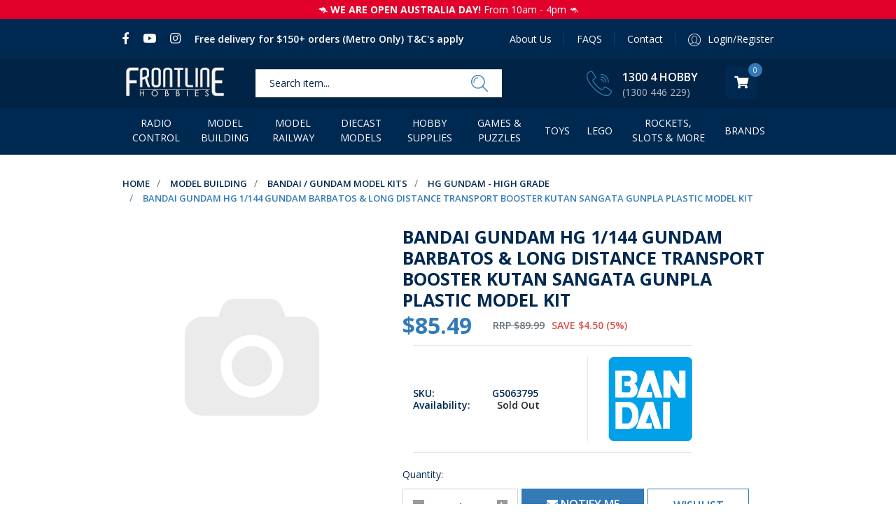

--- FILE ---
content_type: text/html; charset=utf-8
request_url: https://www.frontlinehobbies.com.au/bandai-gundam-hg-1-144-gundam-barbatos-long-distan
body_size: 47869
content:
<!DOCTYPE html>
<html lang="en">

<head itemscope itemtype="http://schema.org/WebSite">
	<meta http-equiv="Content-Type" content="text/html; charset=utf-8"/>
<meta http-equiv="x-ua-compatible" content="ie=edge">
<meta name="keywords" content="Bandai,Bandai Gundam HG 1/144 Gundam Barbatos & Long Distance Transport Booster Kutan Sangata Gunpla Plastic Model Kit"/>
<meta name="description" content="Bandai Gundam HG 1/144 Gundam Barbatos &amp; Long Distance Transport Booster Kutan Sangata Gunpla Plastic Model Kit - Bandai"/>
<meta name="viewport" content="width=device-width, initial-scale=1, shrink-to-fit=no">
<meta name="csrf-token" content="6d33ee57927db75d80070ff5cc87c55a9ab476cf,c39ecdc5f518b96d5bcfc1769820be20c925348a,1768968504"/>
<meta property="og:image" content="https://www.frontlinehobbies.com.au/assets/na.gif"/>
<meta property="og:title" content="Bandai Gundam HG 1/144 Gundam Barbatos &amp; Long Distance Transport Booster Kutan Sangata Gunpla Plastic Model Kit"/>
<meta property="og:site_name" content="Frontline Hobbies"/>
<meta property="og:type" content="product"/>
<meta property="og:url" content="https://www.frontlinehobbies.com.au/bandai-gundam-hg-1-144-gundam-barbatos-long-distan"/>
<meta property="og:description" content="Bandai Gundam HG 1/144 Gundam Barbatos &amp; Long Distance Transport Booster Kutan Sangata Gunpla Plastic Model Kit - Bandai"/>
<meta name="facebook-domain-verification" content="yk9xk7d7iort0w3gny341v898f2hcf" />
<!-- Pinterest --> 
<meta name="p:domain_verify" content="129ca627689dc33412bdf276be35d8e0"/>
<title itemprop='name'>Bandai Gundam HG 1/144 Gundam Barbatos &amp; Long Distance Transport Booster Kutan Sangata Gunpla Plastic Model Kit</title>
<link rel="canonical" href="https://www.frontlinehobbies.com.au/bandai-gundam-hg-1-144-gundam-barbatos-long-distan" itemprop="url"/>
<link rel="shortcut icon" href="/assets/favicon_logo.png?1768945972"/>
<!-- Neto Assets -->
<link rel="dns-prefetch preconnect" href="//assets.netostatic.com">
<link rel="dns-prefetch" href="//use.fontawesome.com">
<link rel="dns-prefetch" href="//google-analytics.com">
<link rel="stylesheet" type="text/css" href="https://use.fontawesome.com/releases/v5.7.2/css/all.css" media="all"/>
<link rel="stylesheet" type="text/css" href="https://cdn.neto.com.au/assets/neto-cdn/jquery_ui/1.12.1/jquery-ui.min.css" media="all"/>
<!-- Mailchimp -->
<script id="mcjs">window.mc4neto={ty:!1};!function(c,h,i,m,p){m=c.createElement(h),p=c.getElementsByTagName(h)[0],m.async=1,m.src=i,p.parentNode.insertBefore(m,p)}(document,"script","https://app.mailchimpforneto.com/script/www.frontlinehobbies.com.au-461/mc4neto.js");</script>
<!--[if lte IE 8]>
	<script type="text/javascript" src="https://cdn.neto.com.au/assets/neto-cdn/html5shiv/3.7.0/html5shiv.js"></script>
	<script type="text/javascript" src="https://cdn.neto.com.au/assets/neto-cdn/respond.js/1.3.0/respond.min.js"></script>
<![endif]-->
<!-- Begin: Script 92 -->
<script src="https://js.stripe.com/v3/"></script>
<!-- End: Script 92 -->
<!-- Begin: Script 103 -->
<!-- Google Tag Manager -->
<script>(function(w,d,s,l,i){w[l]=w[l]||[];w[l].push({'gtm.start':
new Date().getTime(),event:'gtm.js'});var f=d.getElementsByTagName(s)[0],
j=d.createElement(s),dl=l!='dataLayer'?'&l='+l:'';j.async=true;j.src=
'https://www.googletagmanager.com/gtm.js?id='+i+dl;f.parentNode.insertBefore(j,f);
})(window,document,'script','dataLayer','GTM-MSJ3M9F');
</script>
<!-- End Google Tag Manager -->
<!-- End: Script 103 -->
<!-- Begin: Script 104 -->
<script type='text/javascript'>
window.__lo_site_id = 124718;

	(function() {
		var wa = document.createElement('script'); wa.type = 'text/javascript'; wa.async = true;
		wa.src = 'https://d10lpsik1i8c69.cloudfront.net/w.js';
		var s = document.getElementsByTagName('script')[0]; s.parentNode.insertBefore(wa, s);
	  })();
	</script>
<!-- End: Script 104 -->
<!-- Begin: Script 108 -->
<meta name="google-site-verification" content="oPA3L47mG8PAdzmvI9bNcBRY28iZGXn-JLDsvaYXS10" />
<!-- End: Script 108 -->
<!-- Begin: Script 109 -->
<link rel="preconnect" href="https://goto.algolia.com/e/139121/2020-03-31/2kcy16/400949201?h=9GMPEgml1ZpRcLS30wnLsRp2orL16RUozrdvZ-Za4pw"/>
<link rel="stylesheet" type="text/css" href="/assets/themes/2022-09-pd-frontline/css/pd-search.css?1768945972" media="all"/>
<!-- End: Script 109 -->
<!-- Begin: Script 111 -->
<!-- Global site tag (gtag.js) - Google Analytics -->
<script async src="https://www.googletagmanager.com/gtag/js?id=G-W0GRKX3E2J"></script>
<script>
  window.dataLayer = window.dataLayer || [];
  function gtag(){dataLayer.push(arguments);}
  gtag('js', new Date());
    gtag('config', 'G-W0GRKX3E2J', {
      send_page_view: false
    });
</script>
<!-- End: Script 111 -->
<!-- Begin: Script 112 -->
<meta name="msvalidate.01" content="961B9261F3851D6F60445FE64C275439" />
<!-- End: Script 112 -->

<!-- K4N Keetrax --> 
<script type="application/javascript" async
src="https://static.klaviyo.com/onsite/js/klaviyo.js?company_id=RuGqLB"></script>
<script src="https://static.klaviyoforneto.com/script.js" async></script>
<script type="text/html" id="k4n-data"><span nloader-content-id="ceRUXo2Nr3CLk8EQQYWCmK-fNBMYDh-TuUjCwqXqtpsU0kBTkNckngJV7FkCqsfDjPZyhZrGx4vkwEm32IQd-4" nloader-content="364QbLxGOyp-VPKYcs2lljNLQ5ttDROASLNHMxjPFgz0IBbburIioUuHXcofi5YuIQFp-sfXNAYftjiVe8kFZQ" nloader-data="U5oGtDnobylZV79joDZC3g"></span></script>
<script>
var k4n = {
        current_page:"product",
    product: {
            sku: "G5063795",
            product_id: "57111104",
            name: "Bandai%20Gundam%20HG%201%2F144%20Gundam%20Barbatos%20%26amp%3B%20Long%20Distance%20Transport%20Booster%20Kutan%20Sangata%20Gunpla%20Plastic%20Model%20Kit",
            categories: [0,
                "Model%20Building","Bandai%20%2F%20Gundam%20Model%20Kits","HG%20Gundam%20-%20High%20Grade",
                "HG%20Gundam%20-%20High%20Grade",
            ].filter(function(item, pos, self) { return item && self.indexOf(item) == pos; }),
            image: "https%3A%2F%2Fwww.frontlinehobbies.com.au%2Fassets%2Fna.gif",
            url: "https%3A%2F%2Fwww.frontlinehobbies.com.au%2Fbandai-gundam-hg-1-144-gundam-barbatos-long-distan",
            brand: "Bandai",
            price: "85.49",
            rrp: ""
        },
    };

</script>
<script async type="text/javascript" src="https://static.klaviyo.com/onsite/js/klaviyo.js?company_id=RuGqLB"></script>
	<link rel="preload" href="/assets/themes/2022-09-pd-frontline/css/app.css?1768945972" as="style">
	<link rel="preload" href="/assets/themes/2022-09-pd-frontline/css/style.css?1768945972" as="style">
	<link rel="preload" href="/assets/themes/2022-09-pd-frontline/css/custom.css?1768945972" as="style">
	<link class="theme-selector" rel="stylesheet" href="/assets/themes/2022-09-pd-frontline/css/app.css?1768945972" media="all" />
	<link rel="stylesheet" href="/assets/themes/2022-09-pd-frontline/css/style.css?1768945972" media="all" />
	<link rel="stylesheet" href="/assets/themes/2022-09-pd-frontline/css/custom.css?1768945972" media="all" />
	<link href="https://fonts.googleapis.com/css?family=Open+Sans:400,600,700,800&display=swap" rel="stylesheet">
</head>

<body id="n_product" class="n_2022-09-pd-frontline">
	<a href="#main-content" class="sr-only sr-only-focusable">Skip to main content</a>

	<!-- Topbar -->
	<div class="navbar-expand-lg topbar-warning">
<a href="https://www.frontlinehobbies.com.au/form/contact-us/"><p><strong>🦘 WE ARE OPEN AUSTRALIA DAY!</strong> From 10am - 4pm 🦘</p></a>
</div> 
<div class="topbar navbar navbar-expand-lg header_top">
    <div class="container">

            <ul class="nav mvp_nav-info d-flex top_left_side topbar-item">
                <li class="nav-item"><a class="nav-link" itemprop="sameAs" href="https://www.facebook.com/Frontline.HobbiesAU/" target="_blank" title="Frontline Hobbies on Facebook" role="link"><i class="fab fa-facebook-f"></i><span
                            class="sr-only">Facebook</span></a></li>
                <li class="nav-item"><a class="nav-link" itemprop="sameAs" href="https://www.youtube.com/channel/UCbnLOitijIXIkboxLbNeIyA" target="_blank" title="Frontline Hobbies on Youtube" role="link"><i class="fab fa-youtube"></i><span
                            class="sr-only">Youtube</span></a></li>
                <li class="nav-item"><a class="nav-link" itemprop="sameAs" href="https://www.instagram.com/frontlinehobbies/?hl=en" target="_blank" title="Frontline Hobbies on Instagram" role="link"><i class="fab fa-instagram"></i><span
                            class="sr-only">Instagram</span></a></li>
                <li class="nav-item"><a class="nav-link" href="/delivery"><p style="display:inline">Free delivery for $150+ orders (Metro Only) T&amp;C's apply</p></a></li>
            </ul>

            <ul class="nav top_right_menu topbar-item d-none d-lg-flex" role="navigation" aria-label="Main menu">
                <li class="nav-item ">
                    <a href="/about-us/" class="nav-link " >About Us</a>
                    </li><li class="nav-item ">
                    <a href="/faqs/" class="nav-link " >FAQS</a>
                    </li><li class="nav-item ">
                    <a href="/form/contact-us/" class="nav-link " >Contact</a>
                    </li>
                <span nloader-content-id="wNLOTIjM2EPuMWZRAOILMwJZhPZU3zY5gmBSsk-diAA4aRuy77rwMz-AvD2G3RY79UGsf-03B6tEwCHzjdbuxA" nloader-content="[base64]" nloader-data="81lM70_Zj4D8NtXMZvWRJIzciYFvVr4OYW3abwQmq6E"></span></ul>

    </div>
</div>

	<!-- Header -->
	<header class="header">

		<!-- Mainbar -->
		<!--<section class="mainbar navbar navbar-expand-lg navbar-light mvp_logo_section" style="background-image: url('assets/images/Christmas_Background4.png'); background-size:10%;"> -->
<section class="mainbar navbar navbar-expand-lg navbar-light mvp_logo_section"> 
    <div class="container">

        <!-- Logo -->
        <a href="https://www.frontlinehobbies.com.au" title="Frontline Hobbies">

            <!-- Normal Header -->
            <img class="logo" src="/assets/themes/2022-09-pd-frontline/images/logo.png?1768945972">
            
            <!-- Christmas Header 
            <img class="logo" src="/assets/images/Frontline Logo Website Christmas.png">  -->
        </a>

        <!-- Search Form -->
        <div class="header-search pt-2 pt-md-0 d-none d-lg-block">
            <div id="pd-main-searchbox"></div>
        </div>

        <div class="navbar-widgets-wrapper ml-auto d-flex align-items-center">

            <!-- Phone -->
            <div class="phone_section d-none d-lg-block">
                <div class="hphone d-inline-flex">
                    <div class="phoneicon">
                        <img src="/assets/themes/2022-09-pd-frontline/images/logosec_phone.png?1768945972" class="img-fluid">
                    </div>
                    <div class="hphonedec text-white">
                        <h2 class="m-0"><a href="tel:1300 4 HOBBY">1300 4 HOBBY</a></h2>
                        <p class="m-0">(1300 446 229)</p>
                    </div>
                </div>
                </div>

            <!--Buttons -->
            <div class="d-flex align-items-center navbar-widgets">

                <!-- Search -->
                <a href="#" id="collap2" data-parent="#" class="btn btn-secondary d-lg-none mob-btn navbar-widget">
                    <img class="d-none" src="/assets/themes/2022-09-pd-frontline/images/mob-seatch-bar.png?1768945972">
                    <i class="fas fa-search" aria-hidden="true"></i>
                </a>

                <!-- Account -->
                <a href="https://www.frontlinehobbies.com.au/_myacct" class="header-account navbar-widget d-lg-none" aria-label="My account">
                    <img class="header-account-image d-none" src="/assets/themes/2022-09-pd-frontline/images/heder_cart.png?1768945972">
                    <i class="fas fa-user" aria-hidden="true"></i>
                </a>

                <!-- Cart -->
                <div class="navbar-cart navbar-widget" id="header-cart">
                    <a href="javascript:;" class="navbar-cart-toggle btn btn-default dropdown-toggle" data-toggle="dropdown" id="cartcontentsheader">
                        <img class="navbar-cart-icon d-none" src="/assets/themes/2022-09-pd-frontline/images/header_shopping_cart.png?1768945972">
                        <i class="fas fa-shopping-cart" aria-hidden="true"></i>
                        <span class="navbar-cart-count" rel="a2c_item_count">0</span>
                    </a>
                    <ul class="dropdown-menu">
                        <li class="box" id="neto-dropdown">
                            <div class="body padding" id="cartcontents"></div>
                            <div class="footer"></div>
                        </li>
                    </ul>
                </div>

                <!-- Nav Toggle -->
                <ul class="nMobileNav d-lg-none m-bar m-0 p-0 navbar-widget">
                    <li>
                        <a id="collap1" href="#" data-toggle="collapse" data-target="#navbar-collapse">
                            <span class="icon">
                                <img class="d-none" src="/assets/themes/2022-09-pd-frontline/images/mob-bar.png?1768945972">
                                <i class="fas fa-bars" aria-hidden="true"></i>
                            </span>
                        </a>
                    </li>
                </ul>

                <!-- Sticky Nav Toggle - Desktop -->
                <a class="navbar-sticky-nav navbar-widget" id="navbar-sticky-nav" href="#">
                    <i class="fas fa-bars" aria-hidden="true"></i>
                </a>

            </div>
        </div>

    </div>
</section>
        
        <!-- Search Form -->
		<section class="section-header-search collapse navbar-responsive-collapse navbar-responsive-collapse2" id="navbar-responsive-collapse2">
			<div class="container">
                <div id="pd-mobile-searchbox" class="header-search-m"></div>
			</div>
		</section>

        <div class="algolia-wrapper pd-search-results wrapper-category-main-section position-absolute w-100">
            <div class="container">
                <div class="row">
                    <div class="col-12">
                        <div id="closeAlgolia"></div>
                    </div>
                    <div class="col-12 main-section">
                        <div class="thumb">
                           <div id="pd-results"></div>
                        </div>  
                        <div class="wrapper-pagination row">
                            <div class="col-12">
                                <div id="pd-pagination"></div>
                            </div>
                        </div>
                        <button class="view-all-btn d-md-none" onclick="searchClickMobile()">View all results</button>
                    </div>
                </div>
            </div>
        </div>
        
		<!-- Navigation -->
		<section class="navigation navbar-expand-lg navbar-light m_info_menu">
    <div class="container">
        <div class="navbar-collapse collapse" id="navbar-collapse">
            
            <!-- Desktop Menu -->
            <div class="desmenu d-none d-lg-block">
                <ul class="navbar-nav mr-auto d-inline-flex menu-ul">
                    <li class=" mvp-hover dropdown dropdown-hover"> <a href="https://www.frontlinehobbies.com.au/radio-control/" class="" >Radio Control</a>
                        <ul class="dropdown-menu mega-menu">
                            <div class="p-3 container mmm-hedding">
                                <div class="">
                                    <div class="col-sm-12">
                                        <div class="row">
                                            <div class="mega-menu-dah">
                                                <div class="mega-col">
                            <ul class="nav">
                                <li class=""> <a href="https://www.frontlinehobbies.com.au/radio-control/rc-cars-trucks-buggies/" class="">RC Cars, Trucks & Buggies</a>
                                    <ul class="nav">
                                        <li class=""> <a href="https://www.frontlinehobbies.com.au/radio-control/rc-surface-vehicles/rc-bikes/">RC Bikes</a></li><li class=""> <a href="https://www.frontlinehobbies.com.au/radio-control/rc-surface-vehicles/rc-buggies/">RC Buggies</a></li><li class=""> <a href="https://www.frontlinehobbies.com.au/radio-control/rc-surface-vehicles/rc-construction/">RC Construction</a></li><li class=""> <a href="https://www.frontlinehobbies.com.au/rc-drag-cars/">RC Drag Cars</a></li><li class=""> <a href="https://www.frontlinehobbies.com.au/radio-control/rc-surface-vehicles/rc-micro-scale/">RC Micro Scale</a></li><li class=""> <a href="https://www.frontlinehobbies.com.au/radio-control/rc-surface-vehicles/rc-monster-trucks/">RC Monster Trucks</a></li><li class=""> <a href="https://www.frontlinehobbies.com.au/radio-control/rc-surface-vehicles/rc-prime-movers/">RC Prime Movers</a></li><li class=""> <a href="https://www.frontlinehobbies.com.au/radio-control/rc-surface-vehicles/rc-rock-crawlers-and-scale-trucks/">RC Rock Crawlers and Scale Trucks</a></li><li class=""> <a href="https://www.frontlinehobbies.com.au/radio-control/rc-surface-vehicles/rc-short-course-and-desert-trucks/">RC Short Course and Desert Trucks</a></li><li class=""> <a href="https://www.frontlinehobbies.com.au/radio-control/rc-surface-vehicles/rc-tanks/">RC Tanks</a></li><li class=""> <a href="https://www.frontlinehobbies.com.au/radio-control/rc-cars-trucks-buggies/rc-touring-drift-cars/">RC Touring & Drift Cars</a></li><li class=""> <a href="https://www.frontlinehobbies.com.au/radio-control/rc-surface-vehicles/rc-toys/">RC Toys</a></li><li class=""> <a href="https://www.frontlinehobbies.com.au/radio-control/rc-surface-vehicles/rc-truggies-and-stadium-trucks/">RC Truggies and Stadium Trucks</a></li>
                                    </ul>
                                    </li>
                            </ul>
                        </div><div class="mega-col">
                            <ul class="nav">
                                <li class=""> <a href="https://www.frontlinehobbies.com.au/radio-control/rc-aircraft/" class="">RC Aircraft</a>
                                    <ul class="nav">
                                        <li class=""> <a href="https://www.frontlinehobbies.com.au/radio-control/rc-aircraft/aerobatic-planes/">RC Aerobatic Planes</a></li><li class=""> <a href="https://www.frontlinehobbies.com.au/radio-control/rc-aircraft/fpv-planes/">RC FPV Planes</a></li><li class=""> <a href="https://www.frontlinehobbies.com.au/radio-control/rc-aircraft/gliders/">RC Gliders</a></li><li class=""> <a href="https://www.frontlinehobbies.com.au/radio-control/rc-aircraft/jet-planes/">RC Jet & Ducted Fan Planes</a></li><li class=""> <a href="https://www.frontlinehobbies.com.au/radio-control/rc-aircraft/micro-planes/">RC Micro Planes</a></li><li class=""> <a href="https://www.frontlinehobbies.com.au/radio-control/rc-aircraft/park-flyers/">RC Park Flyers</a></li><li class=""> <a href="https://www.frontlinehobbies.com.au/radio-control/rc-aircraft/scale-planes/">RC Scale Planes</a></li><li class=""> <a href="https://www.frontlinehobbies.com.au/radio-control/rc-aircraft/low-wing-sport/">RC Sport Planes</a></li><li class=""> <a href="https://www.frontlinehobbies.com.au/radio-control/rc-aircraft/high-wing-trainer/">RC Trainer Planes</a></li><li class=""> <a href="https://www.frontlinehobbies.com.au/radio-control/rc-aircraft/war-birds/">RC War Birds</a></li>
                                    </ul>
                                    </li>
                            </ul>
                        </div><div class="mega-col">
                            <ul class="nav">
                                <li class=""> <a href="https://www.frontlinehobbies.com.au/radio-control/rc-quadcopters-drones/" class="">RC Quadcopters & Drones</a>
                                    <ul class="nav">
                                        <li class=""> <a href="https://www.frontlinehobbies.com.au/radio-control/rc-quadcopters-drones/aerial-photography-ap-drones/">RC Aerial Photography (AP) Drones</a></li><li class=""> <a href="https://www.frontlinehobbies.com.au/radio-control/rc-quadcopters-drones/fpv-racing-quadcopters-drones/">RC FPV Racing Quadcopters & Drones</a></li><li class=""> <a href="https://www.frontlinehobbies.com.au/radio-control/rc-quadcopters-drones/sport-quadcopters/">RC Sport Quadcopters</a></li>
                                    </ul>
                                    </li>
                            </ul>
                        </div><div class="mega-col">
                            <ul class="nav">
                                <li class=""> <a href="https://www.frontlinehobbies.com.au/radio-control/rc-boats/" class="">RC Boats</a>
                                    <ul class="nav">
                                        <li class=""> <a href="https://www.frontlinehobbies.com.au/radio-control/rc-boats/rc-speed-boats/">RC Speed Boats</a></li><li class=""> <a href="https://www.frontlinehobbies.com.au/radio-control/rc-boats/rc-yachts/">RC Yachts</a></li>
                                    </ul>
                                    </li>
                            </ul>
                        </div><div class="mega-col">
                            <ul class="nav">
                                <li class=""> <a href="https://www.frontlinehobbies.com.au/radio-control/rc-helicopters/" class="">RC Helicopters</a>
                                    </li>
                            </ul>
                        </div><div class="mega-col">
                            <ul class="nav">
                                <li class=""> <a href="https://www.frontlinehobbies.com.au/radio-control/rc-radio-gear/" class="">RC Radio Gear</a>
                                    <ul class="nav">
                                        <li class=""> <a href="https://www.frontlinehobbies.com.au/radio-control/rc-radio-gear/aircraft-receiver/">RC Aircraft Receiver</a></li><li class=""> <a href="https://www.frontlinehobbies.com.au/radio-control/rc-radio-gear/aircraft-transmitters/">RC Aircraft Transmitters</a></li><li class=""> <a href="https://www.frontlinehobbies.com.au/radio-control/rc-radio-gear/servos/">RC Servos & Parts</a></li><li class=""> <a href="https://www.frontlinehobbies.com.au/radio-control/rc-radio-gear/surface-receiver/">RC Surface Receivers</a></li><li class=""> <a href="https://www.frontlinehobbies.com.au/radio-control/rc-radio-gear/surface-transmitters/">RC Surface Transmitters</a></li><li class=""> <a href="https://www.frontlinehobbies.com.au/radio-control/rc-radio-gear/transmitter-accessories/">RC Transmitter Accessories</a></li><li class=""> <a href="https://www.frontlinehobbies.com.au/radio-control/rc-radio-gear/telemetry/">RC Transmitter Telemetries</a></li>
                                    </ul>
                                    </li>
                            </ul>
                        </div><div class="mega-col">
                            <ul class="nav">
                                <li class=""> <a href="https://www.frontlinehobbies.com.au/radio-control/rc-batteries-chargers/" class="">RC Batteries & Chargers</a>
                                    <ul class="nav">
                                        <li class=""> <a href="https://www.frontlinehobbies.com.au/radio-control/rc-batteries-chargers/lipo/">RC Batteries</a></li><li class=""> <a href="https://www.frontlinehobbies.com.au/radio-control/rc-batteries-chargers/chargers/">RC Chargers & Power Supplies</a></li><li class=""> <a href="https://www.frontlinehobbies.com.au/radio-control/rc-batteries-chargers/safe-bag/">RC LiPo Safe Bags</a></li><li class=""> <a href="https://www.frontlinehobbies.com.au/radio-control/rc-batteries-chargers/leads/">RC Balancers, Leads and Plugs</a></li>
                                    </ul>
                                    </li>
                            </ul>
                        </div><div class="mega-col">
                            <ul class="nav">
                                <li class=""> <a href="https://www.frontlinehobbies.com.au/radio-control/rc-electric-power/" class="">RC Electric Power</a>
                                    <ul class="nav">
                                        <li class=""> <a href="https://www.frontlinehobbies.com.au/radio-control/rc-electric-power/brushed-motors/">RC Brushed ESC's & Motors</a></li><li class=""> <a href="https://www.frontlinehobbies.com.au/radio-control/rc-electric-power/brushless/">RC Brushless ESC's & Motors</a></li><li class=""> <a href="https://www.frontlinehobbies.com.au/radio-control/rc-electric-power/electronic-accessories/">RC Electronic Accessories</a></li>
                                    </ul>
                                    </li>
                            </ul>
                        </div><div class="mega-col">
                            <ul class="nav">
                                <li class=""> <a href="https://www.frontlinehobbies.com.au/radio-control/rc-nitro-petrol-power/" class="">RC Nitro & Petrol Power</a>
                                    <ul class="nav">
                                        <li class=""> <a href="https://www.frontlinehobbies.com.au/radio-control/rc-nitro-petrol-power/aircraft-engines/">RC Aircraft Engines</a></li><li class=""> <a href="https://www.frontlinehobbies.com.au/radio-control/rc-nitro-petrol-power/rc-surface-engine-parts/">RC Engine Parts & Accessories</a></li><li class=""> <a href="https://www.frontlinehobbies.com.au/radio-control/rc-nitro-petrol-power/rc-glow-spark-plugs/">RC Glow & Spark Plugs</a></li><li class=""> <a href="https://www.frontlinehobbies.com.au/radio-control/rc-nitro-petrol-power/nitro-fuel/">RC Nitro Fuel</a></li><li class=""> <a href="https://www.frontlinehobbies.com.au/radio-control/rc-nitro-petrol-power/rc-surface-engines/">RC Surface Engines</a></li>
                                    </ul>
                                    </li>
                            </ul>
                        </div><div class="mega-col">
                            <ul class="nav">
                                <li class=""> <a href="https://www.frontlinehobbies.com.au/radio-control/rc-parts-accessories/" class="">RC Parts & Accessories</a>
                                    <ul class="nav">
                                        <li class=""> <a href="https://www.frontlinehobbies.com.au/radio-control/rc-parts-accessories/rc-aircraft-parts-accessories/">RC Aircraft Parts & Accessories</a></li><li class=""> <a href="https://www.frontlinehobbies.com.au/radio-control/rc-parts-accessories/rc-boat-parts-accessories/">RC Boat Parts & Accessories</a></li><li class=""> <a href="https://www.frontlinehobbies.com.au/radio-control/rc-parts-accessories/rc-body-shells-accessories/">RC Body Shells & Accessories</a></li><li class=""> <a href="https://www.frontlinehobbies.com.au/radio-control/rc-parts-accessories/rc-car-wheels-tyres/">RC Car Wheels & Tyres</a></li><li class=""> <a href="https://www.frontlinehobbies.com.au/radio-control/rc-parts-accessories/rc-clothing-promo-gear/">RC Clothing & Promo Gear</a></li><li class=""> <a href="https://www.frontlinehobbies.com.au/radio-control/rc-parts-accessories/rc-drone-parts-accessories/">RC Drone Parts & Accessories</a></li><li class=""> <a href="https://www.frontlinehobbies.com.au/radio-control/rc-parts-accessories/rc-general-hardware-spares/">RC General Hardware & Spares</a></li><li class=""> <a href="https://www.frontlinehobbies.com.au/radio-control/rc-parts-accessories/rc-helicopter-parts-accessories/">RC Helicopter Parts & Accessories</a></li><li class=""> <a href="https://www.frontlinehobbies.com.au/radio-control/rc-parts-accessories/rc-scale-accessories/">RC Scale Accessories</a></li><li class=""> <a href="https://www.frontlinehobbies.com.au/radio-control/rc-parts-accessories/rc-simulators/">RC Simulators</a></li><li class=""> <a href="https://www.frontlinehobbies.com.au/radio-control/rc-parts-accessories/rc-spare-parts/">RC Spare Parts</a></li>
                                    </ul>
                                    </li>
                            </ul>
                        </div><div class="mega-col">
                            <ul class="nav">
                                <li class=""> <a href="https://www.frontlinehobbies.com.au/radio-control-clearance/" class="">Radio Control Clearance</a>
                                    </li>
                            </ul>
                        </div>
                                            </div>
                                        </div>
                                    </div>
                                </div>
                            </div>
                        </ul>
                        </li>
                        <!--1-->
                        <li class=" mvp-hover dropdown dropdown-hover"> <a href="https://www.frontlinehobbies.com.au/model-building" class="" >Model Building</a>
                        <ul class="dropdown-menu mega-menu">
                            <div class="p-3 container mmm-hedding">
                                <div class="">
                                    <div class="col-sm-12">
                                        <div class="row">
                                            <div class="mega-menu-dah">
                                                <div class="mega-col">
                            <ul class="nav">
                                <li class=""> <a href="https://www.frontlinehobbies.com.au/model-building/plastic-military-land-kits/" class="">Plastic Military Land Kits</a>
                                    <ul class="nav">
                                        <li class=""> <a href="https://www.frontlinehobbies.com.au/model-building/plastic-military-land-kits/military-land-kits/">Military Land Kits</a></li><li class=""> <a href="https://www.frontlinehobbies.com.au/model-building/plastic-military-land-kits/land-detail-sets/">Land Detail Sets</a></li>
                                    </ul>
                                    </li>
                            </ul>
                        </div><div class="mega-col">
                            <ul class="nav">
                                <li class=""> <a href="https://www.frontlinehobbies.com.au/model-building/plastic-aircraft-models/" class="">Plastic Aircraft Kits</a>
                                    <ul class="nav">
                                        <li class=""> <a href="https://www.frontlinehobbies.com.au/australian-raaf-kits/">RAAF Aircraft Kits w/Markings & Decals</a></li><li class=""> <a href="https://www.frontlinehobbies.com.au/model-building/plastic-aircraft-models/military-aircraft/">Military Aircraft Kits</a></li><li class=""> <a href="https://www.frontlinehobbies.com.au/model-building/plastic-aircraft-models/helicopters/">Helicopter Kits</a></li><li class=""> <a href="https://www.frontlinehobbies.com.au/model-building/plastic-aircraft-models/civilian-aircraft/">Civilian Aircraft</a></li><li class=""> <a href="https://www.frontlinehobbies.com.au/model-building/plastic-aircraft-models/aircraft-detail-sets-figures/">Aircraft Detail Sets & Figures</a></li><li class=""> <a href="https://www.frontlinehobbies.com.au/model-building/plastic-aircraft-models/aircraft-decals/">Aircraft Markings & Decals</a></li>
                                    </ul>
                                    </li>
                            </ul>
                        </div><div class="mega-col">
                            <ul class="nav">
                                <li class=""> <a href="https://www.frontlinehobbies.com.au/model-building/plastic-ship-models/" class="">Plastic Ship Models</a>
                                    <ul class="nav">
                                        <li class=""> <a href="https://www.frontlinehobbies.com.au/model-building/plastic-ship-models/military-ships/">Military Ships</a></li><li class=""> <a href="https://www.frontlinehobbies.com.au/model-building/plastic-ship-models/passenger-civilian-ships/">Passenger & Civilian Ships</a></li><li class=""> <a href="https://www.frontlinehobbies.com.au/model-building/plastic-ship-models/sailing-ships/">Sailing Ships</a></li><li class=""> <a href="https://www.frontlinehobbies.com.au/model-building/plastic-ship-models/submarines/">Submarines</a></li><li class=""> <a href="https://www.frontlinehobbies.com.au/model-building/plastic-ship-models/detail-sets/">Detail Sets</a></li>
                                    </ul>
                                    </li>
                            </ul>
                        </div><div class="mega-col">
                            <ul class="nav">
                                <li class=""> <a href="https://www.frontlinehobbies.com.au/model-building/plastic-civilian-cars/" class="">Plastic Car & Vehicle Kits</a>
                                    <ul class="nav">
                                        <li class=""> <a href="https://www.frontlinehobbies.com.au/model-building/plastic-civilian-cars/car-plastic-model-kits/">Car Plastic Model Kits</a></li><li class=""> <a href="https://www.frontlinehobbies.com.au/model-building/plastic-civilian-vehicles/formula-1-plastic-model-kits/">Formula 1 Plastic Model Kits</a></li><li class=""> <a href="https://www.frontlinehobbies.com.au/model-building/plastic-civilian-cars/truck-plastic-model-kits/">Truck Plastic Model Kits</a></li><li class=""> <a href="https://www.frontlinehobbies.com.au/model-building/plastic-civilian-cars/bike-plastic-model-kits/">Bike Plastic Model Kits</a></li><li class=""> <a href="https://www.frontlinehobbies.com.au/model-building/plastic-civilian-cars/train-railway-plastic-model-kits/">Train & Railway Plastic Model Kits</a></li><li class=""> <a href="https://www.frontlinehobbies.com.au/model-building/plastic-civilian-cars/engine-plastic-model-kits/">Engine Plastic Model Kits</a></li>
                                    </ul>
                                    </li>
                            </ul>
                        </div><div class="mega-col">
                            <ul class="nav">
                                <li class=""> <a href="https://www.frontlinehobbies.com.au/model-building/gundam-plastic-models/" class="">Bandai / Gundam Model Kits</a>
                                    <ul class="nav">
                                        <li class=""> <a href="https://www.frontlinehobbies.com.au/model-building/gundam-plastic-models/perfect-grade/">PG Gundam - Perfect Grade</a></li><li class=""> <a href="https://www.frontlinehobbies.com.au/model-building/gundam-plastic-models/master-grade/">MG Gundam - Master Grade</a></li><li class=""> <a href="https://www.frontlinehobbies.com.au/model-building/gundam-plastic-models/real-grade/">RG Gundam - Real Grade</a></li><li class=""> <a href="https://www.frontlinehobbies.com.au/model-building/gundam-plastic-models/high-grade/">HG Gundam - High Grade</a></li><li class=""> <a href="https://www.frontlinehobbies.com.au/model-building/gundam-plastic-models/sd-gundam/">SD Gundam - Super Deformed</a></li><li class=""> <a href="https://www.frontlinehobbies.com.au/model-building/bandai-gundam-model-kits/gundam-other-grades/">Gundam - Other Grades</a></li><li class=""> <a href="https://www.frontlinehobbies.com.au/30-minute-missions/">30 Minute Missions / Sisters / Fantasy</a></li><li class=""> <a href="https://www.frontlinehobbies.com.au/model-building/bandai-gundam-model-kits/star-wars-model-kits/">Star Wars Model Kits</a></li><li class=""> <a href="https://www.frontlinehobbies.com.au/model-building/bandai-gundam-model-kits/pokemon-model-kits/">Pokemon Model Kits</a></li><li class=""> <a href="https://www.frontlinehobbies.com.au/model-building/bandai-gundam-model-kits/other-sci-fi-and-anime-model-kits/">Other Sci-Fi and Anime Model Kits</a></li><li class=""> <a href="https://www.frontlinehobbies.com.au/model-building/gundam-plastic-models/builders-parts/">Builders Parts & Decals</a></li><li class=""> <a href="https://www.frontlinehobbies.com.au/model-building/bandai-gundam-model-kits/display-stands-action-bases/">Display Stands / Action Bases</a></li><li class=""> <a href="https://www.frontlinehobbies.com.au/model-building/bandai-gundam-model-kits/bandai-preorders/">Bandai Preorders</a></li>
                                    </ul>
                                    </li>
                            </ul>
                        </div><div class="mega-col">
                            <ul class="nav">
                                <li class=""> <a href="https://www.frontlinehobbies.com.au/model-building/space-sci-fi-anime-plastic-models/" class="">Space, Sci Fi, & Anime Plastic Models</a>
                                    <ul class="nav">
                                        <li class=""> <a href="https://www.frontlinehobbies.com.au/model-building/space-sci-fi-anime-plastic-models/anime-plastic-models/">Anime Plastic Models Kits</a></li><li class=""> <a href="https://www.frontlinehobbies.com.au/model-building/space-sci-fi-anime-plastic-models/sci-fi-horror-plastic-models-kits/">Sci Fi & Horror Plastic Models & Kits</a></li><li class=""> <a href="https://www.frontlinehobbies.com.au/model-building/space-sci-fi-anime-plastic-models/space-plastic-models/">Space Plastic Models</a></li>
                                    </ul>
                                    </li>
                            </ul>
                        </div><div class="mega-col">
                            <ul class="nav">
                                <li class=""> <a href="https://www.frontlinehobbies.com.au/model-building/plastic-figures-scenery/" class="">Plastic Figures & Scenery</a>
                                    <ul class="nav">
                                        <li class=""> <a href="https://www.frontlinehobbies.com.au/model-building/plastic-figures-scenery/buildings-scenery/">Buildings & Scenery</a></li><li class=""> <a href="https://www.frontlinehobbies.com.au/model-building/plastic-figures-scenery/plastic-figures/">Plastic Figures</a></li><li class=""> <a href="https://www.frontlinehobbies.com.au/model-building/plastic-figures-scenery/scale-weapons/">Scale Weapons</a></li>
                                    </ul>
                                    </li>
                            </ul>
                        </div><div class="mega-col">
                            <ul class="nav">
                                <li class=""> <a href="https://www.frontlinehobbies.com.au/model-building/educational-kits/" class="">Educational Kits</a>
                                    </li>
                            </ul>
                        </div><div class="mega-col">
                            <ul class="nav">
                                <li class=""> <a href="https://www.frontlinehobbies.com.au/model-building/gift-starter-sets/" class="">Gift & Starter Set Kits</a>
                                    </li>
                            </ul>
                        </div><div class="mega-col">
                            <ul class="nav">
                                <li class=""> <a href="https://www.frontlinehobbies.com.au/model-building/display-cases/" class="">Display Cases</a>
                                    </li>
                            </ul>
                        </div><div class="mega-col">
                            <ul class="nav">
                                <li class=""> <a href="https://www.frontlinehobbies.com.au/model-building/wooden-models/" class="">Wooden Models</a>
                                    <ul class="nav">
                                        <li class=""> <a href="https://www.frontlinehobbies.com.au/model-building/wooden-models/wooden-ship-fittings-accessories/">Wooden Ship Fittings & Accessories</a></li><li class=""> <a href="https://www.frontlinehobbies.com.au/model-building/wooden-models/wooden-ship-tools/">Wooden Ship Tools</a></li><li class=""> <a href="https://www.frontlinehobbies.com.au/model-building/wooden-models/wooden-ships/">Wooden Ships</a></li><li class=""> <a href="https://www.frontlinehobbies.com.au/model-building/wooden-models/wooden-trams-wagons-other/">Wooden Trams, Wagons & Other</a></li>
                                    </ul>
                                    </li>
                            </ul>
                        </div><div class="mega-col">
                            <ul class="nav">
                                <li class=""> <a href="https://www.frontlinehobbies.com.au/model-building/metal-earth/" class="">Metal Earth</a>
                                    </li>
                            </ul>
                        </div><div class="mega-col">
                            <ul class="nav">
                                <li class=""> <a href="https://www.frontlinehobbies.com.au/model-building/vintage-model-kits/" class="">Vintage Model Kits</a>
                                    </li>
                            </ul>
                        </div><div class="mega-col">
                            <ul class="nav">
                                <li class=""> <a href="https://www.frontlinehobbies.com.au/brick-model-kits/" class="">Brick Model Kits</a>
                                    </li>
                            </ul>
                        </div>
                                            </div>
                                        </div>
                                    </div>
                                </div>
                            </div>
                        </ul>
                        </li>
                        <!--2-->
                        <li class=" mvp-hover dropdown dropdown-hover"> <a href="https://www.frontlinehobbies.com.au/model-railway/" class="" >Model Railway</a>
                        <ul class="dropdown-menu mega-menu">
                            <div class="p-3 container mmm-hedding">
                                <div class="">
                                    <div class="col-sm-12">
                                        <div class="row">
                                            <div class="mega-menu-dah">
                                                <div class="mega-col">
                            <ul class="nav">
                                <li class=""> <a href="https://www.frontlinehobbies.com.au/model-railway/sets/" class="">Sets</a>
                                    <ul class="nav">
                                        <li class=""> <a href="https://www.frontlinehobbies.com.au/model-railway/sets/n-gauge/">N Gauge</a></li><li class=""> <a href="https://www.frontlinehobbies.com.au/model-railway/sets/other-gauge/">Other Gauge</a></li>
                                    </ul>
                                    </li>
                            </ul>
                        </div><div class="mega-col">
                            <ul class="nav">
                                <li class=""> <a href="https://www.frontlinehobbies.com.au/model-railway/train-packs/~-1469" class="">Train Packs</a>
                                    <ul class="nav">
                                        <li class=""> <a href="https://www.frontlinehobbies.com.au/model-railway/train-packs/ho-oo-gauge/">HO/OO Gauge</a></li><li class=""> <a href="https://www.frontlinehobbies.com.au/model-railway/train-packs/n-gauge/">N Gauge</a></li>
                                    </ul>
                                    </li>
                            </ul>
                        </div><div class="mega-col">
                            <ul class="nav">
                                <li class=""> <a href="https://www.frontlinehobbies.com.au/model-railway/locomotives/" class="">Locomotives</a>
                                    <ul class="nav">
                                        <li class=""> <a href="https://www.frontlinehobbies.com.au/model-railway/locomotives/ho-oo-gauge/">HO/OO Gauge</a></li><li class=""> <a href="https://www.frontlinehobbies.com.au/model-railway/locomotives/n-gauge/">N Gauge</a></li><li class=""> <a href="https://www.frontlinehobbies.com.au/o-gauge/">O Gauge</a></li><li class=""> <a href="https://www.frontlinehobbies.com.au/model-railway/locomotives/other-gauge/">Other Gauge</a></li>
                                    </ul>
                                    </li>
                            </ul>
                        </div><div class="mega-col">
                            <ul class="nav">
                                <li class=""> <a href="https://www.frontlinehobbies.com.au/model-railway/rolling-stock-passenger-carriages/" class="">Rolling Stock & Passenger Carriages</a>
                                    <ul class="nav">
                                        <li class=""> <a href="https://www.frontlinehobbies.com.au/model-railway/rolling-stock/ho-oo-gauge/">HO/OO Gauge</a></li><li class=""> <a href="https://www.frontlinehobbies.com.au/model-railway/rolling-stock/n-gauge/">N Gauge</a></li><li class=""> <a href="https://www.frontlinehobbies.com.au/model-railway/rolling-stock/other-gauge/">Other Gauge</a></li>
                                    </ul>
                                    </li>
                            </ul>
                        </div><div class="mega-col">
                            <ul class="nav">
                                <li class=""> <a href="https://www.frontlinehobbies.com.au/model-railway/track/" class="">Track</a>
                                    <ul class="nav">
                                        <li class=""> <a href="https://www.frontlinehobbies.com.au/model-railway/track/ho-oo-gauge/">HO/OO Gauge</a></li><li class=""> <a href="https://www.frontlinehobbies.com.au/model-railway/track/n-gauge/">N Gauge</a></li><li class=""> <a href="https://www.frontlinehobbies.com.au/model-railway/track/other-gauge/">Other Gauge</a></li><li class=""> <a href="https://www.frontlinehobbies.com.au/model-railway/track/underlay/">Underlay</a></li><li class=""> <a href="https://www.frontlinehobbies.com.au/model-railway/track/accessories/">Accessories</a></li>
                                    </ul>
                                    </li>
                            </ul>
                        </div><div class="mega-col">
                            <ul class="nav">
                                <li class=""> <a href="https://www.frontlinehobbies.com.au/model-railway/electrical/" class="">Electrical</a>
                                    <ul class="nav">
                                        <li class=""> <a href="https://www.frontlinehobbies.com.au/model-railway/electrical/digital-control/">Digital Control</a></li><li class=""> <a href="https://www.frontlinehobbies.com.au/model-railway/electrical/controller-transformers/">Controller & Transformers</a></li><li class=""> <a href="https://www.frontlinehobbies.com.au/model-railway/electrical/turnout-motors/">Turnout Motors</a></li><li class=""> <a href="https://www.frontlinehobbies.com.au/model-railway/electrical/switches-wiring/">Switches & Wiring</a></li><li class=""> <a href="https://www.frontlinehobbies.com.au/model-railway/electrical/lighting/">Lighting</a></li>
                                    </ul>
                                    </li>
                            </ul>
                        </div><div class="mega-col">
                            <ul class="nav">
                                <li class=""> <a href="https://www.frontlinehobbies.com.au/model-railway/scenery/" class="">Scenery</a>
                                    <ul class="nav">
                                        <li class=""> <a href="https://www.frontlinehobbies.com.au/model-railway/scenery/buildings/">Buildings</a></li><li class=""> <a href="https://www.frontlinehobbies.com.au/model-railway/scenery/foliage-ground-cover/">Foliage & Ground Cover</a></li><li class=""> <a href="https://www.frontlinehobbies.com.au/model-railway/scenery/layout/">Layout Systems</a></li><li class=""> <a href="https://www.frontlinehobbies.com.au/model-railway/scenery/trees/">Trees</a></li><li class=""> <a href="https://www.frontlinehobbies.com.au/model-railway/scenery/tunnels/">Tunnels</a></li>
                                    </ul>
                                    </li>
                            </ul>
                        </div><div class="mega-col">
                            <ul class="nav">
                                <li class=""> <a href="https://www.frontlinehobbies.com.au/model-railway/scenery/people-animals-cars/" class="">People, Animals & Cars</a>
                                    <ul class="nav">
                                        <li class=""> <a href="https://www.frontlinehobbies.com.au/model-railway/people-animals-cars/ho-oo-gauge/">HO/OO Gauge</a></li><li class=""> <a href="https://www.frontlinehobbies.com.au/model-railway/people-animals-cars/n-gauge/">N Gauge</a></li><li class=""> <a href="https://www.frontlinehobbies.com.au/model-railway/people-animals-cars/other-gauge/">Other Gauge</a></li>
                                    </ul>
                                    </li>
                            </ul>
                        </div><div class="mega-col">
                            <ul class="nav">
                                <li class=""> <a href="https://www.frontlinehobbies.com.au/~-1499" class="">Parts & Accessories</a>
                                    <ul class="nav">
                                        <li class=""> <a href="https://www.frontlinehobbies.com.au/model-railway/parts-accessories/wagon-loads-containers/">Wagon Loads & Containers</a></li><li class=""> <a href="https://www.frontlinehobbies.com.au/model-railway/parts-accessories/couplers/">Couplers</a></li><li class=""> <a href="https://www.frontlinehobbies.com.au/model-railway/parts-accessories/wheels-bogies/">Wheels & Bogies</a></li><li class=""> <a href="https://www.frontlinehobbies.com.au/model-railway/parts-accessories/maintainance/">Maintainance</a></li><li class=""> <a href="https://www.frontlinehobbies.com.au/model-railway/parts-accessories/spare-parts/">Spare Parts</a></li><li class=""> <a href="https://www.frontlinehobbies.com.au/books-dvds/">Books & DVDs</a></li><li class=""> <a href="https://www.frontlinehobbies.com.au/model-railway/parts-accessories/other/">Other</a></li>
                                    </ul>
                                    </li>
                            </ul>
                        </div><div class="mega-col">
                            <ul class="nav">
                                <li class=""> <a href="https://www.frontlinehobbies.com.au/model-railway/thomas-friends/" class="">Thomas & Friends</a>
                                    <ul class="nav">
                                        <li class=""> <a href="https://www.frontlinehobbies.com.au/model-railway/thomas-friends/locomotives/">Locomotives</a></li><li class=""> <a href="https://www.frontlinehobbies.com.au/model-railway/thomas-friends/rolling-stock/">Rolling Stock</a></li><li class=""> <a href="https://www.frontlinehobbies.com.au/model-railway/thomas-friends/sets/">Sets</a></li>
                                    </ul>
                                    </li>
                            </ul>
                        </div>
                                            </div>
                                        </div>
                                    </div>
                                </div>
                            </div>
                        </ul>
                        </li>
                        <!--3-->
                        <li class=" mvp-hover dropdown dropdown-hover"> <a href="https://www.frontlinehobbies.com.au/diecast-models/" class="" >Diecast Models</a>
                        <ul class="dropdown-menu mega-menu">
                            <div class="p-3 container mmm-hedding">
                                <div class="">
                                    <div class="col-sm-12">
                                        <div class="row">
                                            <div class="mega-menu-dah">
                                                <div class="mega-col">
                            <ul class="nav">
                                <li class=""> <a href="https://www.frontlinehobbies.com.au/diecast-models/diecast-cars/" class="">Diecast Cars</a>
                                    <ul class="nav">
                                        <li class=""> <a href="https://www.frontlinehobbies.com.au/diecast-models/diecast-cars/diecast-australian-motorsport/">Diecast Australian Motorsport</a></li><li class=""> <a href="https://www.frontlinehobbies.com.au/diecast-models/diecast-cars/diecast-formula-race-cars/">Diecast Formula Race Cars</a></li><li class=""> <a href="https://www.frontlinehobbies.com.au/diecast-models/diecast-cars/diecast-international-motorsport/">Diecast International Motorsport</a></li><li class=""> <a href="https://www.frontlinehobbies.com.au/diecast-models/diecast-cars/diecast-road-cars/">Diecast Road Cars</a></li>
                                    </ul>
                                    </li>
                            </ul>
                        </div><div class="mega-col">
                            <ul class="nav">
                                <li class=""> <a href="https://www.frontlinehobbies.com.au/diecast-models/diecast-aircraft/" class="">Diecast Aircraft</a>
                                    <ul class="nav">
                                        <li class=""> <a href="https://www.frontlinehobbies.com.au/diecast-models/diecast-aircraft/diecast-civilian-aircraft/">Diecast Civilian Aircraft</a></li><li class=""> <a href="https://www.frontlinehobbies.com.au/diecast-models/diecast-aircraft/diecast-helicopters/">Diecast Helicopters</a></li><li class=""> <a href="https://www.frontlinehobbies.com.au/diecast-models/diecast-aircraft/diecast-military-aircraft/">Diecast Military Aircraft</a></li><li class=""> <a href="https://www.frontlinehobbies.com.au/diecast-models/diecast-aircraft/diecast-space-sci-fi/">Diecast Space & Sci Fi</a></li>
                                    </ul>
                                    </li>
                            </ul>
                        </div><div class="mega-col">
                            <ul class="nav">
                                <li class=""> <a href="https://www.frontlinehobbies.com.au/diecast-models/diecast-bikes/" class="">Diecast Bikes</a>
                                    <ul class="nav">
                                        <li class=""> <a href="https://www.frontlinehobbies.com.au/diecast-models/diecast-bikes/diecast-bicycles/">Diecast Bicycles</a></li><li class=""> <a href="https://www.frontlinehobbies.com.au/diecast-models/diecast-bikes/diecast-race-bikes/">Diecast Race Bikes</a></li><li class=""> <a href="https://www.frontlinehobbies.com.au/diecast-models/diecast-bikes/diecast-road-bikes/">Diecast Road Bikes</a></li>
                                    </ul>
                                    </li>
                            </ul>
                        </div><div class="mega-col">
                            <ul class="nav">
                                <li class=""> <a href="https://www.frontlinehobbies.com.au/diecast-models/diecast-military-vehicles/" class="">Diecast Military Vehicles</a>
                                    </li>
                            </ul>
                        </div><div class="mega-col">
                            <ul class="nav">
                                <li class=""> <a href="https://www.frontlinehobbies.com.au/diecast-models/diecast-trucks/" class="">Diecast Trucks</a>
                                    </li>
                            </ul>
                        </div><div class="mega-col">
                            <ul class="nav">
                                <li class=""> <a href="https://www.frontlinehobbies.com.au/diecast-models/diecast-consruction-mining/" class="">Diecast Construction & Mining</a>
                                    </li>
                            </ul>
                        </div><div class="mega-col">
                            <ul class="nav">
                                <li class=""> <a href="https://www.frontlinehobbies.com.au/diecast-models/diecast-buses-trams/" class="">Diecast Buses & Trams</a>
                                    </li>
                            </ul>
                        </div><div class="mega-col">
                            <ul class="nav">
                                <li class=""> <a href="https://www.frontlinehobbies.com.au/diecast-models/movie-tv-models/" class="">Movie & TV Models</a>
                                    </li>
                            </ul>
                        </div><div class="mega-col">
                            <ul class="nav">
                                <li class=""> <a href="https://www.frontlinehobbies.com.au/diecast-models/signs-framed-art/" class="">Signs & Framed Art</a>
                                    </li>
                            </ul>
                        </div><div class="mega-col">
                            <ul class="nav">
                                <li class=""> <a href="https://www.frontlinehobbies.com.au/diecast-models/diecast-accessories/" class="">Diecast Accessories</a>
                                    </li>
                            </ul>
                        </div>
                                            </div>
                                        </div>
                                    </div>
                                </div>
                            </div>
                        </ul>
                        </li>
                        <!--4-->
                        <li class=" mvp-hover dropdown dropdown-hover"> <a href="https://www.frontlinehobbies.com.au/hobby-supplies" class="" >Hobby Supplies</a>
                        <ul class="dropdown-menu mega-menu">
                            <div class="p-3 container mmm-hedding">
                                <div class="">
                                    <div class="col-sm-12">
                                        <div class="row">
                                            <div class="mega-menu-dah">
                                                <div class="mega-col">
                            <ul class="nav">
                                <li class=""> <a href="https://www.frontlinehobbies.com.au/hobby-supplies/hobby-tools/" class="">Hobby Tools</a>
                                    <ul class="nav">
                                        <li class=""> <a href="https://www.frontlinehobbies.com.au/hobby-supplies/hobby-tools/tool-sets/">Tool Sets</a></li><li class=""> <a href="https://www.frontlinehobbies.com.au/hobby-supplies/hobby-tools/nippers/">Nippers</a></li><li class=""> <a href="https://www.frontlinehobbies.com.au/hobby-supplies/hobby-tools/knives-blades/">Knives & Blades</a></li><li class=""> <a href="https://www.frontlinehobbies.com.au/hobby-supplies/hobby-tools/sanders-files/">Sanders & Files</a></li><li class=""> <a href="https://www.frontlinehobbies.com.au/hobby-supplies/hobby-tools/drills-bits/">Drills & Bits</a></li><li class=""> <a href="https://www.frontlinehobbies.com.au/hobby-supplies/hobby-tools/saws-blades/">Saws & Blades</a></li><li class=""> <a href="https://www.frontlinehobbies.com.au/hobby-supplies/hobby-tools/tweezers-pliers/">Tweezers & Pliers</a></li><li class=""> <a href="https://www.frontlinehobbies.com.au/hobby-supplies/hobby-tools/clamps-vices/">Clamps & Vices</a></li><li class=""> <a href="https://www.frontlinehobbies.com.au/hobby-supplies/hobby-tools/cutting-mats/">Cutting Mats</a></li><li class=""> <a href="https://www.frontlinehobbies.com.au/hobby-supplies/hobby-tools/other-tools/">Other Tools</a></li>
                                    </ul>
                                    </li>
                            </ul>
                        </div><div class="mega-col">
                            <ul class="nav">
                                <li class=""> <a href="https://www.frontlinehobbies.com.au/hobby-supplies/glues-adhesives/" class="">Glues & Adhesives</a>
                                    <ul class="nav">
                                        <li class=""> <a href="https://www.frontlinehobbies.com.au/hobby-supplies/glues-adhesives/plastic-cement/">Plastic Cement</a></li><li class=""> <a href="https://www.frontlinehobbies.com.au/hobby-supplies/glues-adhesives/pva-wood-glue/">PVA & Wood Glue</a></li><li class=""> <a href="https://www.frontlinehobbies.com.au/hobby-supplies/glues-adhesives/super-glue-ca-glue/">Super Glue & CA Glue</a></li>
                                    </ul>
                                    </li>
                            </ul>
                        </div><div class="mega-col">
                            <ul class="nav">
                                <li class=""> <a href="https://www.frontlinehobbies.com.au/hobby-supplies/airbrushing-supplies/" class="">Airbrushing Supplies</a>
                                    <ul class="nav">
                                        <li class=""> <a href="https://www.frontlinehobbies.com.au/hobby-supplies/airbrushing-supplies/airbrushes/">Airbrushes</a></li><li class=""> <a href="https://www.frontlinehobbies.com.au/hobby-supplies/airbrushing-supplies/compressors/">Compressors</a></li><li class=""> <a href="https://www.frontlinehobbies.com.au/hobby-supplies/airbrushing-supplies/airbrush-compressor-packages/">Airbrush & Compressor Packages</a></li><li class=""> <a href="https://www.frontlinehobbies.com.au/hobby-supplies/airbrushing-supplies/airbrush-accessories/">Airbrush Accessories</a></li><li class=""> <a href="https://www.frontlinehobbies.com.au/hobby-supplies/airbrushing-supplies/airbrush-spare-parts/">Airbrush Spare Parts</a></li>
                                    </ul>
                                    </li>
                            </ul>
                        </div><div class="mega-col">
                            <ul class="nav">
                                <li class=""> <a href="https://www.frontlinehobbies.com.au/hobby-supplies/paint/" class="">Paints</a>
                                    <ul class="nav">
                                        <li class=""> <a href="https://www.frontlinehobbies.com.au/vallejo-acrylic-paints/">Vallejo Acrylics</a></li><li class=""> <a href="https://www.frontlinehobbies.com.au/hobby-supplies/ak-interactive/">AK Interactive</a></li><li class=""> <a href="https://www.frontlinehobbies.com.au/hobby-supplies/paints/citadel-paints/">Citadel Paints</a></li><li class=""> <a href="https://www.frontlinehobbies.com.au/hobby-supplies/paints/the-army-painter/">The Army Painter</a></li><li class=""> <a href="https://www.frontlinehobbies.com.au/hobby-supplies/paints/two-thin-coats/">Two Thin Coats</a></li><li class=""> <a href="https://www.frontlinehobbies.com.au/hobby-supplies/paint/tubo-dork/">Tubo Dork</a></li><li class=""> <a href="https://www.frontlinehobbies.com.au/hobby-supplies/paints/scale-75/">Scale 75</a></li><li class=""> <a href="https://www.frontlinehobbies.com.au/hobby-supplies/paint/primers/">Primers</a></li><li class=""> <a href="https://www.frontlinehobbies.com.au/hobby-supplies/paint/acrylic-paint/">Acrylic Paint</a></li><li class=""> <a href="https://www.frontlinehobbies.com.au/hobby-supplies/paint/enamel-paint/">Enamel Paint</a></li><li class=""> <a href="https://www.frontlinehobbies.com.au/hobby-supplies/paint/lacquers/">Lacquers</a></li><li class=""> <a href="https://www.frontlinehobbies.com.au/hobby-supplies/paint/thinners-thickeners/">Thinners & Thickeners</a></li><li class=""> <a href="https://www.frontlinehobbies.com.au/hobby-supplies/paint/spray-paints/">Spray Paints</a></li><li class=""> <a href="https://www.frontlinehobbies.com.au/hobby-supplies/paint/other-paints/">Other Paints</a></li>
                                    </ul>
                                    </li>
                            </ul>
                        </div><div class="mega-col">
                            <ul class="nav">
                                <li class=""> <a href="https://www.frontlinehobbies.com.au/hobby-supplies/paint-brushes-and-accessories/" class="">Paint Brushes and Accessories</a>
                                    <ul class="nav">
                                        <li class=""> <a href="https://www.frontlinehobbies.com.au/vallejo-brushes/">Vallejo Brushes</a></li><li class=""> <a href="https://www.frontlinehobbies.com.au/ak-interactive-paint-brushes/">AK Interactive Brushes</a></li><li class=""> <a href="https://www.frontlinehobbies.com.au/abteilung-502-paint-brushes/">Abteilung 502 Brushes</a></li><li class=""> <a href="https://www.frontlinehobbies.com.au/the-army-painter-brushes/">The Army Painter Brushes</a></li><li class=""> <a href="https://www.frontlinehobbies.com.au/citadel-paint-brushes/">Citadel Brushes</a></li><li class=""> <a href="https://www.frontlinehobbies.com.au/tamiya-brushes/">Tamiya Brushes</a></li><li class=""> <a href="https://www.frontlinehobbies.com.au/springer-pincel/">Springer Pinsel Brushes</a></li><li class=""> <a href="https://www.frontlinehobbies.com.au/hobby-supplies/paint-and-effect-brushes/brush-maintainence/">Brush Maintainence</a></li><li class=""> <a href="https://www.frontlinehobbies.com.au/hobby-supplies/paint-brushes-and-accessories/artis-opus/">Artis Opus</a></li><li class=""> <a href="https://www.frontlinehobbies.com.au/hobby-supplies/paint-brushes-and-accessories/wet-palettes/">Wet Palettes</a></li>
                                    </ul>
                                    </li>
                            </ul>
                        </div><div class="mega-col">
                            <ul class="nav">
                                <li class=""> <a href="https://www.frontlinehobbies.com.au/hobby-supplies/finishing-aids/" class="">Finishing Aids</a>
                                    <ul class="nav">
                                        <li class=""> <a href="https://www.frontlinehobbies.com.au/hobby-supplies/finishing-aids/masking/">Masking</a></li><li class=""> <a href="https://www.frontlinehobbies.com.au/hobby-supplies/finishing-aids/weathering/">Weathering</a></li><li class=""> <a href="https://www.frontlinehobbies.com.au/hobby-supplies/finishing-aids/putties-polishing-compounds/">Putties & Polishing Compounds</a></li><li class=""> <a href="https://www.frontlinehobbies.com.au/hobby-supplies/finishing-aids/basing/">Basing</a></li><li class=""> <a href="https://www.frontlinehobbies.com.au/hobby-supplies/glues-adhesives/other-glues/">Other Glues</a></li><li class=""> <a href="https://www.frontlinehobbies.com.au/hobby-supplies/finishing-aids/other-products/">Other Products</a></li>
                                    </ul>
                                    </li>
                            </ul>
                        </div><div class="mega-col">
                            <ul class="nav">
                                <li class=""> <a href="https://www.frontlinehobbies.com.au/hobby-supplies/building-supplies/" class="">Building Supplies</a>
                                    <ul class="nav">
                                        <li class=""> <a href="https://www.frontlinehobbies.com.au/hobby-supplies/building-supplies/balsa-wood/">Balsa Wood</a></li><li class=""> <a href="https://www.frontlinehobbies.com.au/hobby-supplies/building-supplies/metal-shapes/">Metal Shapes</a></li><li class=""> <a href="https://www.frontlinehobbies.com.au/hobby-supplies/building-supplies/other-wood/">Other Wood</a></li><li class=""> <a href="https://www.frontlinehobbies.com.au/hobby-supplies/building-supplies/plastic-shapes/">Plastic Shapes</a></li>
                                    </ul>
                                    </li>
                            </ul>
                        </div><div class="mega-col">
                            <ul class="nav">
                                <li class=""> <a href="https://www.frontlinehobbies.com.au/hobby-supplies/architectural-supplies/" class="">Architectural Supplies</a>
                                    <ul class="nav">
                                        <li class=""> <a href="https://www.frontlinehobbies.com.au/hobby-supplies/architectural-supplies/foam-core-board/">Foam Core Board</a></li><li class=""> <a href="https://www.frontlinehobbies.com.au/hobby-supplies/architectural-supplies/heavy-duty-foam/">Heavy Duty Foam</a></li><li class=""> <a href="https://www.frontlinehobbies.com.au/hobby-supplies/architectural-supplies/scale-models-figures/">Scale Models & Figures</a></li>
                                    </ul>
                                    </li>
                            </ul>
                        </div><div class="mega-col">
                            <ul class="nav">
                                <li class=""> <a href="https://www.frontlinehobbies.com.au/hobby-supplies/publications/" class="">Publications</a>
                                    </li>
                            </ul>
                        </div><div class="mega-col">
                            <ul class="nav">
                                <li class=""> <a href="https://www.frontlinehobbies.com.au/hobby-supplies/modular-modelling-stations/" class="">Modular Modelling Stations</a>
                                    </li>
                            </ul>
                        </div>
                                            </div>
                                        </div>
                                    </div>
                                </div>
                            </div>
                        </ul>
                        </li>
                        <!--5-->
                        <li class=" mvp-hover dropdown dropdown-hover"> <a href="https://www.frontlinehobbies.com.au/games-puzzles/" class="" >Games & Puzzles</a>
                        <ul class="dropdown-menu mega-menu">
                            <div class="p-3 container mmm-hedding">
                                <div class="">
                                    <div class="col-sm-12">
                                        <div class="row">
                                            <div class="mega-menu-dah">
                                                <div class="mega-col">
                            <ul class="nav">
                                <li class=""> <a href="https://www.frontlinehobbies.com.au/games-puzzles/board-games/" class="">Board Games</a>
                                    <ul class="nav">
                                        <li class=""> <a href="https://www.frontlinehobbies.com.au/games-puzzles/board-games/family-games/">Family Games</a></li><li class=""> <a href="https://www.frontlinehobbies.com.au/games/card-games/">Card Games</a></li><li class=""> <a href="https://www.frontlinehobbies.com.au/games/strategy-games/">Strategy Games</a></li><li class=""> <a href="https://www.frontlinehobbies.com.au/games-puzzles/board-games/party-games/">Party Games</a></li><li class=""> <a href="https://www.frontlinehobbies.com.au/games-puzzles/board-games/kids-games/">Kids Games</a></li>
                                    </ul>
                                    </li>
                            </ul>
                        </div><div class="mega-col">
                            <ul class="nav">
                                <li class=""> <a href="https://www.frontlinehobbies.com.au/toys-games/games/traditional-games/" class="">Traditional Games</a>
                                    <ul class="nav">
                                        <li class=""> <a href="https://www.frontlinehobbies.com.au/games/traditional-games/dal-rossi/">Dal Rossi</a></li><li class=""> <a href="https://www.frontlinehobbies.com.au/games-puzzles/traditional-games/backgammon/">Backgammon</a></li><li class=""> <a href="https://www.frontlinehobbies.com.au/games-puzzles/traditional-games/checkers/">Checkers</a></li><li class=""> <a href="https://www.frontlinehobbies.com.au/games-puzzles/traditional-games/chess/">Chess</a></li><li class=""> <a href="https://www.frontlinehobbies.com.au/games-puzzles/traditional-games/mahjong/">Mahjong</a></li>
                                    </ul>
                                    </li>
                            </ul>
                        </div><div class="mega-col">
                            <ul class="nav">
                                <li class=""> <a href="https://www.frontlinehobbies.com.au/games-puzzles/games-workshop/" class="">Games Workshop</a>
                                    <ul class="nav">
                                        <li class=""> <a href="https://www.frontlinehobbies.com.au/games-puzzles/games-workshop/warhammer-40-000/">Warhammer 40,000</a></li><li class=""> <a href="https://www.frontlinehobbies.com.au/games-puzzles/games-workshop/warhammer-age-of-sigmar/">Warhammer: Age of Sigmar</a></li><li class=""> <a href="https://www.frontlinehobbies.com.au/games-puzzles/games-workshop/warhammer-the-horus-heresy/">Warhammer: The Horus Heresy</a></li><li class=""> <a href="https://www.frontlinehobbies.com.au/games-puzzles/games-workshop/warhammer-the-old-world/">Warhammer: The Old World</a></li><li class=""> <a href="https://www.frontlinehobbies.com.au/games-puzzles/games-workshop/necromunda/">Necromunda</a></li><li class=""> <a href="https://www.frontlinehobbies.com.au/games-puzzles/games-workshop/blood-bowl/">Blood Bowl</a></li><li class=""> <a href="https://www.frontlinehobbies.com.au/games-puzzles/games-workshop/kill-team/">Kill Team</a></li><li class=""> <a href="https://www.frontlinehobbies.com.au/games-puzzles/games-workshop/warhammer-underworlds/">Warhammer: Underworlds</a></li><li class=""> <a href="https://www.frontlinehobbies.com.au/games-puzzles/games-workshop/middle-earth-strategy-battle-game/">Middle Earth Strategy Battle Game</a></li><li class=""> <a href="https://www.frontlinehobbies.com.au/games-puzzles/games-workshop/black-library/">Black Library</a></li><li class=""> <a href="https://www.frontlinehobbies.com.au/games-puzzles/games-workshop/games-workshop-direct/">Games Workshop Direct</a></li><li class=""> <a href="https://www.frontlinehobbies.com.au/gwpreorder">Available to Pre-Order</a></li>
                                    </ul>
                                    </li>
                            </ul>
                        </div><div class="mega-col">
                            <ul class="nav">
                                <li class=""> <a href="https://www.frontlinehobbies.com.au/games-puzzles/dungeons-dragons/" class="">Dungeons & Dragons</a>
                                    <ul class="nav">
                                        <li class=""> <a href="https://www.frontlinehobbies.com.au/games-puzzles/dungeons-dragons/core-books-supplement-books/">Core Books/Supplement Books</a></li><li class=""> <a href="https://www.frontlinehobbies.com.au/games-puzzles/dungeons-dragons/adventure-books/">Adventure Books</a></li><li class=""> <a href="https://www.frontlinehobbies.com.au/games-puzzles/dungeons-dragons/miniatures/">Miniatures</a></li><li class=""> <a href="https://www.frontlinehobbies.com.au/games-puzzles/dungeons-dragons/accessories/">Accessories</a></li><li class=""> <a href="https://www.frontlinehobbies.com.au/games-puzzles/dungeons-dragons/board-games/">Board Games</a></li>
                                    </ul>
                                    </li>
                            </ul>
                        </div><div class="mega-col">
                            <ul class="nav">
                                <li class=""> <a href="https://www.frontlinehobbies.com.au/games-puzzles/tabletop-games/" class="">Tabletop Games</a>
                                    <ul class="nav">
                                        <li class=""> <a href="https://www.frontlinehobbies.com.au/games-puzzles/tabletop-games/pathfinder/">Pathfinder</a></li><li class=""> <a href="https://www.frontlinehobbies.com.au/games-puzzles/tabletop-games/star-wars-tabletop-games/">Star Wars Tabletop Games</a></li><li class=""> <a href="https://www.frontlinehobbies.com.au/games-puzzles/tabletop-games/marvel-crisis-protocol/">Marvel Crisis Protocol</a></li><li class=""> <a href="https://www.frontlinehobbies.com.au/games/wargaming-miniatures/flames-of-war/">Flames of War: WWII Miniatures Game</a></li><li class=""> <a href="https://www.frontlinehobbies.com.au/games/wargaming-miniatures/team-yankee/">World War III Team Yankee</a></li><li class=""> <a href="https://www.frontlinehobbies.com.au/games/wargaming-miniatures/battle-mats/">Battlefield Mats</a></li><li class=""> <a href="https://www.frontlinehobbies.com.au/games/wargaming-miniatures/reaper-miniatures/">Reaper Miniatures</a></li><li class=""> <a href="https://www.frontlinehobbies.com.au/games-puzzles/tabletop-games/other-tabletop-games/">Other Tabletop Games</a></li>
                                    </ul>
                                    </li>
                            </ul>
                        </div><div class="mega-col">
                            <ul class="nav">
                                <li class=""> <a href="https://www.frontlinehobbies.com.au/games-puzzles/trading-card-games/" class="">Trading Card Games</a>
                                    <ul class="nav">
                                        <li class=""> <a href="https://www.frontlinehobbies.com.au/games-puzzles/trading-card-games/magic-the-gathering/">Magic The Gathering</a></li><li class=""> <a href="https://www.frontlinehobbies.com.au/games-puzzles/trading-card-games/bandai-gundam-trading-card-game/">Bandai Gundam Trading Card Game</a></li><li class=""> <a href="https://www.frontlinehobbies.com.au/games-puzzles/trading-card-games/star-wars-unlimited-tcg/">Star Wars Unlimited TCG</a></li><li class=""> <a href="https://www.frontlinehobbies.com.au/games-puzzles/trading-card-games/pokemon/">Pokemon</a></li><li class=""> <a href="https://www.frontlinehobbies.com.au/games-puzzles/trading-card-games/disney-lorcana-tcg/">Disney Lorcana TCG</a></li><li class=""> <a href="https://www.frontlinehobbies.com.au/games-puzzles/trading-card-games/altered-tcg/">Altered TCG</a></li><li class=""> <a href="https://www.frontlinehobbies.com.au/games-puzzles/trading-card-games/yu-gi-oh/">Yu-Gi-Oh</a></li><li class=""> <a href="https://www.frontlinehobbies.com.au/games-puzzles/trading-card-games/other-trading-cards/">Other Trading Cards</a></li>
                                    </ul>
                                    </li>
                            </ul>
                        </div><div class="mega-col">
                            <ul class="nav">
                                <li class=""> <a href="https://www.frontlinehobbies.com.au/games-puzzles/game-accessories/" class="">Game Accessories</a>
                                    <ul class="nav">
                                        <li class=""> <a href="https://www.frontlinehobbies.com.au/games-puzzles/game-accessories/card-storage/">Card Storage</a></li><li class=""> <a href="https://www.frontlinehobbies.com.au/games-puzzles/game-accessories/dice/">Dice</a></li><li class=""> <a href="https://www.frontlinehobbies.com.au/games-puzzles/game-accessories/playmats/">Playmats</a></li>
                                    </ul>
                                    </li>
                            </ul>
                        </div><div class="mega-col">
                            <ul class="nav">
                                <li class=""> <a href="https://www.frontlinehobbies.com.au/games-puzzles/jigsaw-puzzles/" class="">Jigsaw Puzzles</a>
                                    <ul class="nav">
                                        <li class=""> <a href="https://www.frontlinehobbies.com.au/toys-games/jigsaw-puzzles/puzzles-0-500pcs/">Puzzles 0-999pcs</a></li><li class=""> <a href="https://www.frontlinehobbies.com.au/toys-games/jigsaw-puzzles/puzzles-1000pcs/">Puzzles 1000pcs</a></li><li class=""> <a href="https://www.frontlinehobbies.com.au/toys-games/jigsaw-puzzles/puzzles-1500pcs/">Puzzles 1500pcs</a></li><li class=""> <a href="https://www.frontlinehobbies.com.au/toys-games/jigsaw-puzzles/puzzles-2000pcs/">Puzzles 2000pcs</a></li><li class=""> <a href="https://www.frontlinehobbies.com.au/toys-games/jigsaw-puzzles/puzzles-3000-pcs/">Puzzles 3000+pcs</a></li><li class=""> <a href="https://www.frontlinehobbies.com.au/toys-games/jigsaw-puzzles/3d-puzzles/">3D Puzzles</a></li><li class=""> <a href="https://www.frontlinehobbies.com.au/toys-games/jigsaw-puzzles/kids-puzzles-0-100pcs/">Kids Puzzles 0-100pcs</a></li><li class=""> <a href="https://www.frontlinehobbies.com.au/toys-games/jigsaw-puzzles/kids-puzzles-100-pcs/">Kids Puzzles 100+pcs</a></li><li class=""> <a href="https://www.frontlinehobbies.com.au/toys-games/jigsaw-puzzles/puzzle-storage-accessories/">Puzzle Storage & Accessories</a></li>
                                    </ul>
                                    </li>
                            </ul>
                        </div><div class="mega-col">
                            <ul class="nav">
                                <li class=""> <a href="https://www.frontlinehobbies.com.au/games-puzzles/logic-puzzles/" class="">Logic Puzzles</a>
                                    </li>
                            </ul>
                        </div>
                                            </div>
                                        </div>
                                    </div>
                                </div>
                            </div>
                        </ul>
                        </li>
                        <!--6-->
                        <li class=" mvp-hover dropdown dropdown-hover"> <a href="https://www.frontlinehobbies.com.au/toys/" class="" >Toys</a>
                        <ul class="dropdown-menu mega-menu">
                            <div class="p-3 container mmm-hedding">
                                <div class="">
                                    <div class="col-sm-12">
                                        <div class="row">
                                            <div class="mega-menu-dah">
                                                <div class="mega-col">
                            <ul class="nav">
                                <li class=""> <a href="https://www.frontlinehobbies.com.au/toys/building-toys/" class="">Building Toys</a>
                                    <ul class="nav">
                                        <li class=""> <a href="https://www.frontlinehobbies.com.au/toys-games/building-tools/building-block-toys/">Building Block Toys</a></li><li class=""> <a href="https://www.frontlinehobbies.com.au/toys/building-toys/construction-toys/">Construction Toys</a></li><li class=""> <a href="https://www.frontlinehobbies.com.au/toys/building-toys/jekca/">Jekca</a></li><li class=""> <a href="https://www.frontlinehobbies.com.au/toys-games/building-tools/marble-runs/">Marble Runs</a></li><li class=""> <a href="https://www.frontlinehobbies.com.au/toys-games/building-tools/other-building-toys/">Other Building Toys</a></li><li class=""> <a href="https://www.frontlinehobbies.com.au/toys/building-toys/playmobil/">Playmobil</a></li>
                                    </ul>
                                    </li>
                            </ul>
                        </div><div class="mega-col">
                            <ul class="nav">
                                <li class=""> <a href="https://www.frontlinehobbies.com.au/toys-games/toy-trucks-cars/" class="">Toy Trucks & Cars</a>
                                    <ul class="nav">
                                        <li class=""> <a href="https://www.frontlinehobbies.com.au/toys-games/toy-trucks-cars/metal-toy-trucks-cars/">Metal Toy Trucks & Cars</a></li><li class=""> <a href="https://www.frontlinehobbies.com.au/toys-games/toy-trucks-cars/plastic-toy-trucks-cars/">Plastic Toy Trucks & Cars</a></li>
                                    </ul>
                                    </li>
                            </ul>
                        </div><div class="mega-col">
                            <ul class="nav">
                                <li class=""> <a href="https://www.frontlinehobbies.com.au/toys-games/early-learning/" class="">Early Learning</a>
                                    <ul class="nav">
                                        <li class=""> <a href="https://www.frontlinehobbies.com.au/toys-games/early-learning/plastic-toys/">Plastic Toys</a></li><li class=""> <a href="https://www.frontlinehobbies.com.au/toys-games/early-learning/wooden-toys/">Wooden Toys</a></li>
                                    </ul>
                                    </li>
                            </ul>
                        </div><div class="mega-col">
                            <ul class="nav">
                                <li class=""> <a href="https://www.frontlinehobbies.com.au/rockets-slots-more/doll-houses/" class="">Doll Houses</a>
                                    <ul class="nav">
                                        <li class=""> <a href="https://www.frontlinehobbies.com.au/toys/doll-houses/accessories/">Accessories</a></li><li class=""> <a href="https://www.frontlinehobbies.com.au/toys/doll-houses/room-kits/">Room Kits</a></li>
                                    </ul>
                                    </li>
                            </ul>
                        </div><div class="mega-col">
                            <ul class="nav">
                                <li class=""> <a href="https://www.frontlinehobbies.com.au/toys-games/figures/" class="">Figures</a>
                                    <ul class="nav">
                                        <li class=""> <a href="https://www.frontlinehobbies.com.au/toys/figures/anime-figures/">Anime Figures</a></li><li class=""> <a href="https://www.frontlinehobbies.com.au/joy-toy-x-warhammer-40k/">Joy Toy x Warhammer 40k</a></li><li class=""> <a href="https://www.frontlinehobbies.com.au/toys/figures/schleich/">Schleich</a></li>
                                    </ul>
                                    </li>
                            </ul>
                        </div><div class="mega-col">
                            <ul class="nav">
                                <li class=""> <a href="https://www.frontlinehobbies.com.au/toys-games/wooden-railway-toys/" class="">Wooden Railway Toys</a>
                                    </li>
                            </ul>
                        </div><div class="mega-col">
                            <ul class="nav">
                                <li class=""> <a href="https://www.frontlinehobbies.com.au/toys-games/arts-crafts/" class="">Arts & Crafts</a>
                                    <ul class="nav">
                                        <li class=""> <a href="https://www.frontlinehobbies.com.au/toys/arts-crafts/diamond-dotz/">Diamond Dotz</a></li><li class=""> <a href="https://www.frontlinehobbies.com.au/toys/arts-crafts/beads/">Beads</a></li><li class=""> <a href="https://www.frontlinehobbies.com.au/toys/arts-crafts/molding-clays-materials/">Molding Clays & Materials</a></li>
                                    </ul>
                                    </li>
                            </ul>
                        </div><div class="mega-col">
                            <ul class="nav">
                                <li class=""> <a href="https://www.frontlinehobbies.com.au/toys/merchandise/" class="">Collectables & Merchandise</a>
                                    </li>
                            </ul>
                        </div><div class="mega-col">
                            <ul class="nav">
                                <li class=""> <a href="https://www.frontlinehobbies.com.au/toys-games/dolls/" class="">Dolls</a>
                                    <ul class="nav">
                                        <li class=""> <a href="https://www.frontlinehobbies.com.au/toys/dolls/barbie-collectables/">Barbie Collectables</a></li><li class=""> <a href="https://www.frontlinehobbies.com.au/toys/dolls/sylvanian-families/">Sylvanian Families</a></li>
                                    </ul>
                                    </li>
                            </ul>
                        </div><div class="mega-col">
                            <ul class="nav">
                                <li class=""> <a href="https://www.frontlinehobbies.com.au/toys/fidget-sensory-toys/" class="">Fidget & Sensory Toys</a>
                                    </li>
                            </ul>
                        </div><div class="mega-col">
                            <ul class="nav">
                                <li class=""> <a href="https://www.frontlinehobbies.com.au/toys-games/musical-instruments/" class="">Musical Instruments</a>
                                    </li>
                            </ul>
                        </div><div class="mega-col">
                            <ul class="nav">
                                <li class=""> <a href="https://www.frontlinehobbies.com.au/nerf" class="">Nerf</a>
                                    </li>
                            </ul>
                        </div><div class="mega-col">
                            <ul class="nav">
                                <li class=""> <a href="https://www.frontlinehobbies.com.au/toys-games/other-toys/" class="">Other Toys</a>
                                    </li>
                            </ul>
                        </div><div class="mega-col">
                            <ul class="nav">
                                <li class=""> <a href="https://www.frontlinehobbies.com.au/toys-games/plush-toys/" class="">Plush Toys</a>
                                    </li>
                            </ul>
                        </div><div class="mega-col">
                            <ul class="nav">
                                <li class=""> <a href="https://www.frontlinehobbies.com.au/toys-games/pretend-play/" class="">Pretend Play</a>
                                    </li>
                            </ul>
                        </div><div class="mega-col">
                            <ul class="nav">
                                <li class=""> <a href="https://www.frontlinehobbies.com.au/toys-games/ride-on-toys/" class="">Ride-On Toys</a>
                                    </li>
                            </ul>
                        </div><div class="mega-col">
                            <ul class="nav">
                                <li class=""> <a href="https://www.frontlinehobbies.com.au/toys-games/science-educational-toys/" class="">Science & Educational Toys</a>
                                    </li>
                            </ul>
                        </div><div class="mega-col">
                            <ul class="nav">
                                <li class=""> <a href="https://www.frontlinehobbies.com.au/toys/sports-outdoor-toys/" class="">Sports & Outdoor Toys</a>
                                    <ul class="nav">
                                        <li class=""> <a href="https://www.frontlinehobbies.com.au/rockets-slots-more/kites-frisbees/">Kites</a></li><li class=""> <a href="https://www.frontlinehobbies.com.au/toys/sports-outdoor-toys/throw-gliders/">Throw Gliders</a></li>
                                    </ul>
                                    </li>
                            </ul>
                        </div>
                                            </div>
                                        </div>
                                    </div>
                                </div>
                            </div>
                        </ul>
                        </li>
                        <!--7-->
                        <li class=" mvp-hover dropdown dropdown-hover"> <a href="https://www.frontlinehobbies.com.au/lego" class="" >LEGO</a>
                        <ul class="dropdown-menu mega-menu">
                            <div class="p-3 container mmm-hedding">
                                <div class="">
                                    <div class="col-sm-12">
                                        <div class="row">
                                            <div class="mega-menu-dah">
                                                <div class="mega-col">
                            <ul class="nav">
                                <li class=""> <a href="https://www.frontlinehobbies.com.au/LEGONewReleases" class="">LEGO New Releases</a>
                                    </li>
                            </ul>
                        </div><div class="mega-col">
                            <ul class="nav">
                                <li class=""> <a href="https://www.frontlinehobbies.com.au/lego/lego-architecture/" class="">LEGO Architecture</a>
                                    </li>
                            </ul>
                        </div><div class="mega-col">
                            <ul class="nav">
                                <li class=""> <a href="https://www.frontlinehobbies.com.au/lego/lego-art/" class="">LEGO ART</a>
                                    </li>
                            </ul>
                        </div><div class="mega-col">
                            <ul class="nav">
                                <li class=""> <a href="https://www.frontlinehobbies.com.au/lego/lego-avatar/" class="">LEGO Avatar</a>
                                    </li>
                            </ul>
                        </div><div class="mega-col">
                            <ul class="nav">
                                <li class=""> <a href="https://www.frontlinehobbies.com.au/lego/lego-city/" class="">LEGO City</a>
                                    </li>
                            </ul>
                        </div><div class="mega-col">
                            <ul class="nav">
                                <li class=""> <a href="https://www.frontlinehobbies.com.au/lego/lego-classic/" class="">LEGO Classic</a>
                                    </li>
                            </ul>
                        </div><div class="mega-col">
                            <ul class="nav">
                                <li class=""> <a href="https://www.frontlinehobbies.com.au/lego/lego-creator/" class="">LEGO Creator</a>
                                    </li>
                            </ul>
                        </div><div class="mega-col">
                            <ul class="nav">
                                <li class=""> <a href="https://www.frontlinehobbies.com.au/lego/lego-disney/" class="">LEGO Disney</a>
                                    </li>
                            </ul>
                        </div><div class="mega-col">
                            <ul class="nav">
                                <li class=""> <a href="https://www.frontlinehobbies.com.au/lego/lego-dots/" class="">LEGO Dots</a>
                                    </li>
                            </ul>
                        </div><div class="mega-col">
                            <ul class="nav">
                                <li class=""> <a href="https://www.frontlinehobbies.com.au/lego/lego-dreamzzz/" class="">LEGO DREAMZzz</a>
                                    </li>
                            </ul>
                        </div><div class="mega-col">
                            <ul class="nav">
                                <li class=""> <a href="https://www.frontlinehobbies.com.au/lego/lego-duplo/" class="">LEGO DUPLO</a>
                                    </li>
                            </ul>
                        </div><div class="mega-col">
                            <ul class="nav">
                                <li class=""> <a href="https://www.frontlinehobbies.com.au/lego/lego-friends/" class="">LEGO Friends</a>
                                    </li>
                            </ul>
                        </div><div class="mega-col">
                            <ul class="nav">
                                <li class=""> <a href="https://www.frontlinehobbies.com.au/lego/lego-gabbys-dollhouse/" class="">LEGO Gabby's Dollhouse</a>
                                    </li>
                            </ul>
                        </div><div class="mega-col">
                            <ul class="nav">
                                <li class=""> <a href="https://www.frontlinehobbies.com.au/lego/lego-harry-potter/" class="">LEGO Harry Potter</a>
                                    </li>
                            </ul>
                        </div><div class="mega-col">
                            <ul class="nav">
                                <li class=""> <a href="https://www.frontlinehobbies.com.au/lego/icons/" class="">LEGO Icons</a>
                                    </li>
                            </ul>
                        </div><div class="mega-col">
                            <ul class="nav">
                                <li class=""> <a href="https://www.frontlinehobbies.com.au/lego/lego-ideas/" class="">LEGO Ideas</a>
                                    </li>
                            </ul>
                        </div><div class="mega-col">
                            <ul class="nav">
                                <li class=""> <a href="https://www.frontlinehobbies.com.au/lego/lego-marvel/" class="">LEGO Marvel</a>
                                    </li>
                            </ul>
                        </div><div class="mega-col">
                            <ul class="nav">
                                <li class=""> <a href="https://www.frontlinehobbies.com.au/lego/lego-minecraft/" class="">LEGO Minecraft</a>
                                    </li>
                            </ul>
                        </div><div class="mega-col">
                            <ul class="nav">
                                <li class=""> <a href="https://www.frontlinehobbies.com.au/lego/lego-ninjago/" class="">LEGO Ninjago</a>
                                    </li>
                            </ul>
                        </div><div class="mega-col">
                            <ul class="nav">
                                <li class=""> <a href="https://www.frontlinehobbies.com.au/lego/lego-sonic-the-hedgehog/" class="">LEGO Sonic the Hedgehog</a>
                                    </li>
                            </ul>
                        </div><div class="mega-col">
                            <ul class="nav">
                                <li class=""> <a href="https://www.frontlinehobbies.com.au/lego-spiderman/" class="">LEGO Spiderman</a>
                                    </li>
                            </ul>
                        </div><div class="mega-col">
                            <ul class="nav">
                                <li class=""> <a href="https://www.frontlinehobbies.com.au/lego/lego-star-wars/" class="">LEGO Star Wars</a>
                                    </li>
                            </ul>
                        </div><div class="mega-col">
                            <ul class="nav">
                                <li class=""> <a href="https://www.frontlinehobbies.com.au/lego/lego-super-mario/" class="">LEGO Super Mario</a>
                                    </li>
                            </ul>
                        </div><div class="mega-col">
                            <ul class="nav">
                                <li class=""> <a href="https://www.frontlinehobbies.com.au/lego/lego-technic/" class="">LEGO Technic</a>
                                    </li>
                            </ul>
                        </div><div class="mega-col">
                            <ul class="nav">
                                <li class=""> <a href="https://www.frontlinehobbies.com.au/lego/lego-batman/" class="">LEGO Batman</a>
                                    </li>
                            </ul>
                        </div><div class="mega-col">
                            <ul class="nav">
                                <li class=""> <a href="https://www.frontlinehobbies.com.au/lego/lego-jurassic-world/" class="">LEGO Jurassic World</a>
                                    </li>
                            </ul>
                        </div><div class="mega-col">
                            <ul class="nav">
                                <li class=""> <a href="https://www.frontlinehobbies.com.au/lego/lego-speed-champions/" class="">LEGO Speed Champions</a>
                                    </li>
                            </ul>
                        </div>
                                            </div>
                                        </div>
                                    </div>
                                </div>
                            </div>
                        </ul>
                        </li>
                        <!--8-->
                        <li class=" mvp-hover dropdown dropdown-hover"> <a href="https://www.frontlinehobbies.com.au/rockets-slots-more/" class="" >Rockets, Slots & More</a>
                        <ul class="dropdown-menu mega-menu">
                            <div class="p-3 container mmm-hedding">
                                <div class="">
                                    <div class="col-sm-12">
                                        <div class="row">
                                            <div class="mega-menu-dah">
                                                <div class="mega-col">
                            <ul class="nav">
                                <li class=""> <a href="https://www.frontlinehobbies.com.au/rockets-slots-more/rocketry/" class="">Rocketry</a>
                                    <ul class="nav">
                                        <li class=""> <a href="https://www.frontlinehobbies.com.au/rockets-slots-more/rocketry/rocket-launch-sets/">Rocket Launch Sets</a></li><li class=""> <a href="https://www.frontlinehobbies.com.au/rockets-slots-more/rocketry/rockets/">Rockets</a></li><li class=""> <a href="https://www.frontlinehobbies.com.au/rockets-slots-more/rocketry/rocket-engines/">Rocket Engines</a></li><li class=""> <a href="https://www.frontlinehobbies.com.au/estes-educational-bulk-packs/">Educational Bulk Packs</a></li><li class=""> <a href="https://www.frontlinehobbies.com.au/rockets-slots-more/rocketry/rocket-accessories/">Rocket Accessories</a></li>
                                    </ul>
                                    </li>
                            </ul>
                        </div><div class="mega-col">
                            <ul class="nav">
                                <li class=""> <a href="https://www.frontlinehobbies.com.au/slot-cars/" class="">Slot Cars</a>
                                    <ul class="nav">
                                        <li class=""> <a href="https://www.frontlinehobbies.com.au/slot-car-sets/">Slot Car Sets</a></li><li class=""> <a href="https://www.frontlinehobbies.com.au/slot-cars/~-1236">Slot Cars</a></li><li class=""> <a href="https://www.frontlinehobbies.com.au/slot-car-tracks/">Slot Car Tracks</a></li><li class=""> <a href="https://www.frontlinehobbies.com.au/slot-car-accessories/">Slot Car Accessories</a></li>
                                    </ul>
                                    </li>
                            </ul>
                        </div><div class="mega-col">
                            <ul class="nav">
                                <li class=""> <a href="https://www.frontlinehobbies.com.au/rockets-slots-more/steam-engines/" class="">Steam Engines</a>
                                    <ul class="nav">
                                        <li class=""> <a href="https://www.frontlinehobbies.com.au/rockets-slots-more/steam-engines/steam-engines/">Steam Engines</a></li><li class=""> <a href="https://www.frontlinehobbies.com.au/rockets-slots-more/steam-engines/steam-engine-add-ons-accessories/">Steam Engine Add-Ons & Accessories</a></li><li class=""> <a href="https://www.frontlinehobbies.com.au/rockets-slots-more/steam-engines/steam-engines-fuel-tablets/">Steam Engines Fuel & Tablets</a></li>
                                    </ul>
                                    </li>
                            </ul>
                        </div><div class="mega-col">
                            <ul class="nav">
                                <li class=""> <a href="https://www.frontlinehobbies.com.au/rockets-slots-more/3d-printing/" class="">3D Printing</a>
                                    </li>
                            </ul>
                        </div>
                                            </div>
                                        </div>
                                    </div>
                                </div>
                            </div>
                        </ul>
                        </li>
                        <!--9-->
                        
                        <li class="dropdown dropdown-hover mvp-hover"><a href="#">BRANDS</a>
                            <div class="brands-mm dropdown-menu  mvp_brand-h w-100">
                                <div class="container">
                                    <div class=" w-20">
                                        <div class="row align-items-center mx-0"><div class="brand-item mmm-brand">
                                                <div class="mm-box">
                                                    <a href="https://www.frontlinehobbies.com.au/brand/tamiya/">
                                                        <img class="img-fluid" src="/assets/webshop/cms/22/222.jpg?1534109867" alt="Tamiya" />
                                                    </a>
                                                </div>
                                            </div><div class="brand-item mmm-brand">
                                                <div class="mm-box">
                                                    <a href="https://www.frontlinehobbies.com.au/brand/bandai/">
                                                        <img class="img-fluid" src="/assets/webshop/cms/39/139.png?1685488776" alt="Bandai" />
                                                    </a>
                                                </div>
                                            </div><div class="brand-item mmm-brand">
                                                <div class="mm-box">
                                                    <a href="https://www.frontlinehobbies.com.au/brand/~-1810">
                                                        <img class="img-fluid" src="/assets/webshop/cms/10/1810.jpg?1723516691" alt="Warhammer 40k" />
                                                    </a>
                                                </div>
                                            </div><div class="brand-item mmm-brand">
                                                <div class="mm-box">
                                                    <a href="https://www.frontlinehobbies.com.au/brand/vallejo/">
                                                        <img class="img-fluid" src="/assets/webshop/cms/26/226.png?1686882335" alt="Vallejo" />
                                                    </a>
                                                </div>
                                            </div><div class="brand-item mmm-brand">
                                                <div class="mm-box">
                                                    <a href="https://www.frontlinehobbies.com.au/brand/lego/">
                                                        <img class="img-fluid" src="/assets/webshop/cms/06/206.png?1685488989" alt="LEGO" />
                                                    </a>
                                                </div>
                                            </div><div class="brand-item mmm-brand">
                                                <div class="mm-box">
                                                    <a href="https://www.frontlinehobbies.com.au/brand/arrma/">
                                                        <img class="img-fluid" src="/assets/webshop/cms/25/125.png?1534070416" alt="ARRMA" />
                                                    </a>
                                                </div>
                                            </div><div class="brand-item mmm-brand">
                                                <div class="mm-box">
                                                    <a href="https://www.frontlinehobbies.com.au/brand/trumpeter/">
                                                        <img class="img-fluid" src="/assets/webshop/cms/25/225.jpg?1534110212" alt="Trumpeter" />
                                                    </a>
                                                </div>
                                            </div><div class="brand-item mmm-brand">
                                                <div class="mm-box">
                                                    <a href="https://www.frontlinehobbies.com.au/brand/the-army-painter/">
                                                        <img class="img-fluid" src="/assets/webshop/cms/12/3312.jpg?1686092879" alt="The Army Painter" />
                                                    </a>
                                                </div>
                                            </div><div class="brand-item mmm-brand">
                                                <div class="mm-box">
                                                    <a href="https://www.frontlinehobbies.com.au/brand/hornby/">
                                                        <img class="img-fluid" src="/assets/webshop/cms/31/1531.png?1564638391" alt="Hornby" />
                                                    </a>
                                                </div>
                                            </div><div class="brand-item mmm-brand">
                                                <div class="mm-box">
                                                    <a href="https://www.frontlinehobbies.com.au/brand/gens-ace/">
                                                        <img class="img-fluid" src="/assets/webshop/cms/07/1607.jpg?1564633631" alt="Gens Ace" />
                                                    </a>
                                                </div>
                                            </div><div class="brand-item mmm-brand">
                                                <div class="mm-box">
                                                    <a href="https://www.frontlinehobbies.com.au/brand/losi/">
                                                        <img class="img-fluid" src="/assets/webshop/cms/07/207.png?1690948423" alt="Losi" />
                                                    </a>
                                                </div>
                                            </div><div class="brand-item mmm-brand">
                                                <div class="mm-box">
                                                    <a href="https://www.frontlinehobbies.com.au/brand/academy/">
                                                        <img class="img-fluid" src="/assets/webshop/cms/10/110.jpg?1534070299" alt="Academy" />
                                                    </a>
                                                </div>
                                            </div><div class="brand-item mmm-brand">
                                                <div class="mm-box">
                                                    <a href="https://www.frontlinehobbies.com.au/brand/traxxas">
                                                        <img class="img-fluid" src="/assets/webshop/cms/91/391.png?1534110200" alt="Traxxas" />
                                                    </a>
                                                </div>
                                            </div><div class="brand-item mmm-brand">
                                                <div class="mm-box">
                                                    <a href="https://www.frontlinehobbies.com.au/brand/ak-interactive/">
                                                        <img class="img-fluid" src="/assets/webshop/cms/58/3558.png?1685488424" alt="AK Interactive" />
                                                    </a>
                                                </div>
                                            </div><div class="brand-item mmm-brand">
                                                <div class="mm-box">
                                                    <a href="https://www.frontlinehobbies.com.au/brand/kyosho/">
                                                        <img class="img-fluid" src="/assets/webshop/cms/06/106.png?1534073283" alt="Kyosho" />
                                                    </a>
                                                </div>
                                            </div><div class="brand-item mmm-brand">
                                                <div class="mm-box">
                                                    <a href="https://www.frontlinehobbies.com.au/brand/carrera/">
                                                        <img class="img-fluid" src="/assets/webshop/cms/05/105.jpg?1534070724" alt="Carrera" />
                                                    </a>
                                                </div>
                                            </div><div class="brand-item mmm-brand">
                                                <div class="mm-box">
                                                    <a href="https://www.frontlinehobbies.com.au/brand/HPI-racing">
                                                        <img class="img-fluid" src="/assets/webshop/cms/63/263.png?1534072564" alt="HPI Racing" />
                                                    </a>
                                                </div>
                                            </div><div class="brand-item mmm-brand">
                                                <div class="mm-box">
                                                    <a href="https://www.frontlinehobbies.com.au/brand/revell">
                                                        <img class="img-fluid" src="/assets/webshop/cms/43/343.png?1534108336" alt="Revell" />
                                                    </a>
                                                </div>
                                            </div><div class="brand-item mmm-brand">
                                                <div class="mm-box">
                                                    <a href="https://www.frontlinehobbies.com.au/brand/scalextric">
                                                        <img class="img-fluid" src="/assets/webshop/cms/54/354.jpg?1597801922" alt="Scalextric" />
                                                    </a>
                                                </div>
                                            </div><div class="brand-item mmm-brand">
                                                <div class="mm-box">
                                                    <a href="https://www.frontlinehobbies.com.au/brand/biante-model-cars/">
                                                        <img class="img-fluid" src="/assets/webshop/cms/42/142.jpg?1534070615" alt="Biante" />
                                                    </a>
                                                </div>
                                            </div><div class="brand-item mmm-brand">
                                                <div class="mm-box">
                                                    <a href="https://www.frontlinehobbies.com.au/brand/classic-carlectables/">
                                                        <img class="img-fluid" src="/assets/webshop/cms/59/159.jpg?1534070735" alt="Classic Carlectables" />
                                                    </a>
                                                </div>
                                            </div><div class="brand-item mmm-brand">
                                                <div class="mm-box">
                                                    <a href="https://www.frontlinehobbies.com.au/brand/dragon/">
                                                        <img class="img-fluid" src="/assets/webshop/cms/74/174.png?1534070872" alt="Dragon" />
                                                    </a>
                                                </div>
                                            </div><div class="brand-item mmm-brand">
                                                <div class="mm-box">
                                                    <a href="https://www.frontlinehobbies.com.au/brand/estes/">
                                                        <img class="img-fluid" src="/assets/webshop/cms/85/185.png?1534071448" alt="Estes" />
                                                    </a>
                                                </div>
                                            </div><div class="brand-item mmm-brand">
                                                <div class="mm-box">
                                                    <a href="https://www.frontlinehobbies.com.au/brand/italeri/">
                                                        <img class="img-fluid" src="/assets/webshop/cms/03/203.png?1534073390" alt="Italeri" />
                                                    </a>
                                                </div>
                                            </div><div class="brand-item mmm-brand">
                                                <div class="mm-box">
                                                    <a href="https://www.frontlinehobbies.com.au/brand/kato/">
                                                        <img class="img-fluid" src="/assets/webshop/cms/04/204.jpg?1534073202" alt="Kato" />
                                                    </a>
                                                </div>
                                            </div><div class="brand-item mmm-brand">
                                                <div class="mm-box">
                                                    <a href="https://www.frontlinehobbies.com.au/brand/airfix/">
                                                        <img class="img-fluid" src="/assets/webshop/cms/16/116.jpg?1534737214" alt="Airfix" />
                                                    </a>
                                                </div>
                                            </div><div class="brand-item mmm-brand">
                                                <div class="mm-box">
                                                    <a href="https://www.frontlinehobbies.com.au/brand/zvezda/">
                                                        <img class="img-fluid" src="/assets/webshop/cms/08/108.gif?1534111219" alt="Zvezda" />
                                                    </a>
                                                </div>
                                            </div><div class="brand-item mmm-brand">
                                                <div class="mm-box">
                                                    <a href="https://www.frontlinehobbies.com.au/brand/drake-models">
                                                        <img class="img-fluid" src="/assets/webshop/cms/31/231.jpg?1534070083" alt="Drake Models" />
                                                    </a>
                                                </div>
                                            </div><div class="brand-item mmm-brand">
                                                <div class="mm-box">
                                                    <a href="https://www.frontlinehobbies.com.au/brand/maverick">
                                                        <img class="img-fluid" src="/assets/webshop/cms/90/290.png?1534073704" alt="Maverick" />
                                                    </a>
                                                </div>
                                            </div><div class="brand-item mmm-brand">
                                                <div class="mm-box">
                                                    <a href="https://www.frontlinehobbies.com.au/brand/artesania/">
                                                        <img class="img-fluid" src="/assets/webshop/cms/27/127.jpg?1534070445" alt="Artesania Latina" />
                                                    </a>
                                                </div>
                                            </div><div class="mm_hibrands d-flex">
                                                <a class="btn header-brands" href="https://www.frontlinehobbies.com.au/brands/">View All Brands</a>
                                            </div>
                                        </div>
                                    </div>
                                </div>
                            </div>
                        </li>
                </ul>
            </div>

            <!-- Mobile Meu -->
            <div class="burger-menu d-lg-none">
                <div class="mm_scroll">
                    <ul class="nav navbar-nav">
                        <li class="dropdown dropdown-hover"> <a href="javascript:;" class="dropdown-toggle" >Radio Control <span><i class="fa fa-plus"></i></span><a href="https://www.frontlinehobbies.com.au/radio-control/" class="dah_viewallmob">View all</a></a>
                            <ul class="nav navbar-nav hidden">
                                <li class=""> <a href="javascript:;" class="dah_subcat nuhover dropdown-toggle">RC Cars, Trucks & Buggies <span><i class="fa fa-plus"></i></span><a href="https://www.frontlinehobbies.com.au/radio-control/rc-cars-trucks-buggies/" class="dah_viewallmob">View all</a></a>
                            <ul class="nav navbar-nav hidden">
                                <li><a href="https://www.frontlinehobbies.com.au/radio-control/rc-surface-vehicles/rc-bikes/">RC Bikes</a></li><li><a href="https://www.frontlinehobbies.com.au/radio-control/rc-surface-vehicles/rc-buggies/">RC Buggies</a></li><li><a href="https://www.frontlinehobbies.com.au/radio-control/rc-surface-vehicles/rc-construction/">RC Construction</a></li><li><a href="https://www.frontlinehobbies.com.au/rc-drag-cars/">RC Drag Cars</a></li><li><a href="https://www.frontlinehobbies.com.au/radio-control/rc-surface-vehicles/rc-micro-scale/">RC Micro Scale</a></li><li><a href="https://www.frontlinehobbies.com.au/radio-control/rc-surface-vehicles/rc-monster-trucks/">RC Monster Trucks</a></li><li><a href="https://www.frontlinehobbies.com.au/radio-control/rc-surface-vehicles/rc-prime-movers/">RC Prime Movers</a></li><li><a href="https://www.frontlinehobbies.com.au/radio-control/rc-surface-vehicles/rc-rock-crawlers-and-scale-trucks/">RC Rock Crawlers and Scale Trucks</a></li><li><a href="https://www.frontlinehobbies.com.au/radio-control/rc-surface-vehicles/rc-short-course-and-desert-trucks/">RC Short Course and Desert Trucks</a></li><li><a href="https://www.frontlinehobbies.com.au/radio-control/rc-surface-vehicles/rc-tanks/">RC Tanks</a></li><li><a href="https://www.frontlinehobbies.com.au/radio-control/rc-cars-trucks-buggies/rc-touring-drift-cars/">RC Touring & Drift Cars</a></li><li><a href="https://www.frontlinehobbies.com.au/radio-control/rc-surface-vehicles/rc-toys/">RC Toys</a></li><li><a href="https://www.frontlinehobbies.com.au/radio-control/rc-surface-vehicles/rc-truggies-and-stadium-trucks/">RC Truggies and Stadium Trucks</a></li>
                            </ul>
                            </li><li class=""> <a href="javascript:;" class="dah_subcat nuhover dropdown-toggle">RC Aircraft <span><i class="fa fa-plus"></i></span><a href="https://www.frontlinehobbies.com.au/radio-control/rc-aircraft/" class="dah_viewallmob">View all</a></a>
                            <ul class="nav navbar-nav hidden">
                                <li><a href="https://www.frontlinehobbies.com.au/radio-control/rc-aircraft/aerobatic-planes/">RC Aerobatic Planes</a></li><li><a href="https://www.frontlinehobbies.com.au/radio-control/rc-aircraft/fpv-planes/">RC FPV Planes</a></li><li><a href="https://www.frontlinehobbies.com.au/radio-control/rc-aircraft/gliders/">RC Gliders</a></li><li><a href="https://www.frontlinehobbies.com.au/radio-control/rc-aircraft/jet-planes/">RC Jet & Ducted Fan Planes</a></li><li><a href="https://www.frontlinehobbies.com.au/radio-control/rc-aircraft/micro-planes/">RC Micro Planes</a></li><li><a href="https://www.frontlinehobbies.com.au/radio-control/rc-aircraft/park-flyers/">RC Park Flyers</a></li><li><a href="https://www.frontlinehobbies.com.au/radio-control/rc-aircraft/scale-planes/">RC Scale Planes</a></li><li><a href="https://www.frontlinehobbies.com.au/radio-control/rc-aircraft/low-wing-sport/">RC Sport Planes</a></li><li><a href="https://www.frontlinehobbies.com.au/radio-control/rc-aircraft/high-wing-trainer/">RC Trainer Planes</a></li><li><a href="https://www.frontlinehobbies.com.au/radio-control/rc-aircraft/war-birds/">RC War Birds</a></li>
                            </ul>
                            </li><li class=""> <a href="javascript:;" class="dah_subcat nuhover dropdown-toggle">RC Quadcopters & Drones <span><i class="fa fa-plus"></i></span><a href="https://www.frontlinehobbies.com.au/radio-control/rc-quadcopters-drones/" class="dah_viewallmob">View all</a></a>
                            <ul class="nav navbar-nav hidden">
                                <li><a href="https://www.frontlinehobbies.com.au/radio-control/rc-quadcopters-drones/aerial-photography-ap-drones/">RC Aerial Photography (AP) Drones</a></li><li><a href="https://www.frontlinehobbies.com.au/radio-control/rc-quadcopters-drones/fpv-racing-quadcopters-drones/">RC FPV Racing Quadcopters & Drones</a></li><li><a href="https://www.frontlinehobbies.com.au/radio-control/rc-quadcopters-drones/sport-quadcopters/">RC Sport Quadcopters</a></li>
                            </ul>
                            </li><li class=""> <a href="javascript:;" class="dah_subcat nuhover dropdown-toggle">RC Boats <span><i class="fa fa-plus"></i></span><a href="https://www.frontlinehobbies.com.au/radio-control/rc-boats/" class="dah_viewallmob">View all</a></a>
                            <ul class="nav navbar-nav hidden">
                                <li><a href="https://www.frontlinehobbies.com.au/radio-control/rc-boats/rc-speed-boats/">RC Speed Boats</a></li><li><a href="https://www.frontlinehobbies.com.au/radio-control/rc-boats/rc-yachts/">RC Yachts</a></li>
                            </ul>
                            </li><li class=""> <a href="https://www.frontlinehobbies.com.au/radio-control/rc-helicopters/" class="nuhover dropdown-toggle">RC Helicopters </a>
                            </li><li class=""> <a href="javascript:;" class="dah_subcat nuhover dropdown-toggle">RC Radio Gear <span><i class="fa fa-plus"></i></span><a href="https://www.frontlinehobbies.com.au/radio-control/rc-radio-gear/" class="dah_viewallmob">View all</a></a>
                            <ul class="nav navbar-nav hidden">
                                <li><a href="https://www.frontlinehobbies.com.au/radio-control/rc-radio-gear/aircraft-receiver/">RC Aircraft Receiver</a></li><li><a href="https://www.frontlinehobbies.com.au/radio-control/rc-radio-gear/aircraft-transmitters/">RC Aircraft Transmitters</a></li><li><a href="https://www.frontlinehobbies.com.au/radio-control/rc-radio-gear/servos/">RC Servos & Parts</a></li><li><a href="https://www.frontlinehobbies.com.au/radio-control/rc-radio-gear/surface-receiver/">RC Surface Receivers</a></li><li><a href="https://www.frontlinehobbies.com.au/radio-control/rc-radio-gear/surface-transmitters/">RC Surface Transmitters</a></li><li><a href="https://www.frontlinehobbies.com.au/radio-control/rc-radio-gear/transmitter-accessories/">RC Transmitter Accessories</a></li><li><a href="https://www.frontlinehobbies.com.au/radio-control/rc-radio-gear/telemetry/">RC Transmitter Telemetries</a></li>
                            </ul>
                            </li><li class=""> <a href="javascript:;" class="dah_subcat nuhover dropdown-toggle">RC Batteries & Chargers <span><i class="fa fa-plus"></i></span><a href="https://www.frontlinehobbies.com.au/radio-control/rc-batteries-chargers/" class="dah_viewallmob">View all</a></a>
                            <ul class="nav navbar-nav hidden">
                                <li><a href="https://www.frontlinehobbies.com.au/radio-control/rc-batteries-chargers/lipo/">RC Batteries</a></li><li><a href="https://www.frontlinehobbies.com.au/radio-control/rc-batteries-chargers/chargers/">RC Chargers & Power Supplies</a></li><li><a href="https://www.frontlinehobbies.com.au/radio-control/rc-batteries-chargers/safe-bag/">RC LiPo Safe Bags</a></li><li><a href="https://www.frontlinehobbies.com.au/radio-control/rc-batteries-chargers/leads/">RC Balancers, Leads and Plugs</a></li>
                            </ul>
                            </li><li class=""> <a href="javascript:;" class="dah_subcat nuhover dropdown-toggle">RC Electric Power <span><i class="fa fa-plus"></i></span><a href="https://www.frontlinehobbies.com.au/radio-control/rc-electric-power/" class="dah_viewallmob">View all</a></a>
                            <ul class="nav navbar-nav hidden">
                                <li><a href="https://www.frontlinehobbies.com.au/radio-control/rc-electric-power/brushed-motors/">RC Brushed ESC's & Motors</a></li><li><a href="https://www.frontlinehobbies.com.au/radio-control/rc-electric-power/brushless/">RC Brushless ESC's & Motors</a></li><li><a href="https://www.frontlinehobbies.com.au/radio-control/rc-electric-power/electronic-accessories/">RC Electronic Accessories</a></li>
                            </ul>
                            </li><li class=""> <a href="javascript:;" class="dah_subcat nuhover dropdown-toggle">RC Nitro & Petrol Power <span><i class="fa fa-plus"></i></span><a href="https://www.frontlinehobbies.com.au/radio-control/rc-nitro-petrol-power/" class="dah_viewallmob">View all</a></a>
                            <ul class="nav navbar-nav hidden">
                                <li><a href="https://www.frontlinehobbies.com.au/radio-control/rc-nitro-petrol-power/aircraft-engines/">RC Aircraft Engines</a></li><li><a href="https://www.frontlinehobbies.com.au/radio-control/rc-nitro-petrol-power/rc-surface-engine-parts/">RC Engine Parts & Accessories</a></li><li><a href="https://www.frontlinehobbies.com.au/radio-control/rc-nitro-petrol-power/rc-glow-spark-plugs/">RC Glow & Spark Plugs</a></li><li><a href="https://www.frontlinehobbies.com.au/radio-control/rc-nitro-petrol-power/nitro-fuel/">RC Nitro Fuel</a></li><li><a href="https://www.frontlinehobbies.com.au/radio-control/rc-nitro-petrol-power/rc-surface-engines/">RC Surface Engines</a></li>
                            </ul>
                            </li><li class=""> <a href="javascript:;" class="dah_subcat nuhover dropdown-toggle">RC Parts & Accessories <span><i class="fa fa-plus"></i></span><a href="https://www.frontlinehobbies.com.au/radio-control/rc-parts-accessories/" class="dah_viewallmob">View all</a></a>
                            <ul class="nav navbar-nav hidden">
                                <li><a href="https://www.frontlinehobbies.com.au/radio-control/rc-parts-accessories/rc-aircraft-parts-accessories/">RC Aircraft Parts & Accessories</a></li><li><a href="https://www.frontlinehobbies.com.au/radio-control/rc-parts-accessories/rc-boat-parts-accessories/">RC Boat Parts & Accessories</a></li><li><a href="https://www.frontlinehobbies.com.au/radio-control/rc-parts-accessories/rc-body-shells-accessories/">RC Body Shells & Accessories</a></li><li><a href="https://www.frontlinehobbies.com.au/radio-control/rc-parts-accessories/rc-car-wheels-tyres/">RC Car Wheels & Tyres</a></li><li><a href="https://www.frontlinehobbies.com.au/radio-control/rc-parts-accessories/rc-clothing-promo-gear/">RC Clothing & Promo Gear</a></li><li><a href="https://www.frontlinehobbies.com.au/radio-control/rc-parts-accessories/rc-drone-parts-accessories/">RC Drone Parts & Accessories</a></li><li><a href="https://www.frontlinehobbies.com.au/radio-control/rc-parts-accessories/rc-general-hardware-spares/">RC General Hardware & Spares</a></li><li><a href="https://www.frontlinehobbies.com.au/radio-control/rc-parts-accessories/rc-helicopter-parts-accessories/">RC Helicopter Parts & Accessories</a></li><li><a href="https://www.frontlinehobbies.com.au/radio-control/rc-parts-accessories/rc-scale-accessories/">RC Scale Accessories</a></li><li><a href="https://www.frontlinehobbies.com.au/radio-control/rc-parts-accessories/rc-simulators/">RC Simulators</a></li><li><a href="https://www.frontlinehobbies.com.au/radio-control/rc-parts-accessories/rc-spare-parts/">RC Spare Parts</a></li>
                            </ul>
                            </li><li class=""> <a href="https://www.frontlinehobbies.com.au/radio-control-clearance/" class="nuhover dropdown-toggle">Radio Control Clearance </a>
                            </li>
                            </ul>
                            </li><li class="dropdown dropdown-hover"> <a href="javascript:;" class="dropdown-toggle" >Model Building <span><i class="fa fa-plus"></i></span><a href="https://www.frontlinehobbies.com.au/model-building" class="dah_viewallmob">View all</a></a>
                            <ul class="nav navbar-nav hidden">
                                <li class=""> <a href="javascript:;" class="dah_subcat nuhover dropdown-toggle">Plastic Military Land Kits <span><i class="fa fa-plus"></i></span><a href="https://www.frontlinehobbies.com.au/model-building/plastic-military-land-kits/" class="dah_viewallmob">View all</a></a>
                            <ul class="nav navbar-nav hidden">
                                <li><a href="https://www.frontlinehobbies.com.au/model-building/plastic-military-land-kits/military-land-kits/">Military Land Kits</a></li><li><a href="https://www.frontlinehobbies.com.au/model-building/plastic-military-land-kits/land-detail-sets/">Land Detail Sets</a></li>
                            </ul>
                            </li><li class=""> <a href="javascript:;" class="dah_subcat nuhover dropdown-toggle">Plastic Aircraft Kits <span><i class="fa fa-plus"></i></span><a href="https://www.frontlinehobbies.com.au/model-building/plastic-aircraft-models/" class="dah_viewallmob">View all</a></a>
                            <ul class="nav navbar-nav hidden">
                                <li><a href="https://www.frontlinehobbies.com.au/australian-raaf-kits/">RAAF Aircraft Kits w/Markings & Decals</a></li><li><a href="https://www.frontlinehobbies.com.au/model-building/plastic-aircraft-models/military-aircraft/">Military Aircraft Kits</a></li><li><a href="https://www.frontlinehobbies.com.au/model-building/plastic-aircraft-models/helicopters/">Helicopter Kits</a></li><li><a href="https://www.frontlinehobbies.com.au/model-building/plastic-aircraft-models/civilian-aircraft/">Civilian Aircraft</a></li><li><a href="https://www.frontlinehobbies.com.au/model-building/plastic-aircraft-models/aircraft-detail-sets-figures/">Aircraft Detail Sets & Figures</a></li><li><a href="https://www.frontlinehobbies.com.au/model-building/plastic-aircraft-models/aircraft-decals/">Aircraft Markings & Decals</a></li>
                            </ul>
                            </li><li class=""> <a href="javascript:;" class="dah_subcat nuhover dropdown-toggle">Plastic Ship Models <span><i class="fa fa-plus"></i></span><a href="https://www.frontlinehobbies.com.au/model-building/plastic-ship-models/" class="dah_viewallmob">View all</a></a>
                            <ul class="nav navbar-nav hidden">
                                <li><a href="https://www.frontlinehobbies.com.au/model-building/plastic-ship-models/military-ships/">Military Ships</a></li><li><a href="https://www.frontlinehobbies.com.au/model-building/plastic-ship-models/passenger-civilian-ships/">Passenger & Civilian Ships</a></li><li><a href="https://www.frontlinehobbies.com.au/model-building/plastic-ship-models/sailing-ships/">Sailing Ships</a></li><li><a href="https://www.frontlinehobbies.com.au/model-building/plastic-ship-models/submarines/">Submarines</a></li><li><a href="https://www.frontlinehobbies.com.au/model-building/plastic-ship-models/detail-sets/">Detail Sets</a></li>
                            </ul>
                            </li><li class=""> <a href="javascript:;" class="dah_subcat nuhover dropdown-toggle">Plastic Car & Vehicle Kits <span><i class="fa fa-plus"></i></span><a href="https://www.frontlinehobbies.com.au/model-building/plastic-civilian-cars/" class="dah_viewallmob">View all</a></a>
                            <ul class="nav navbar-nav hidden">
                                <li><a href="https://www.frontlinehobbies.com.au/model-building/plastic-civilian-cars/car-plastic-model-kits/">Car Plastic Model Kits</a></li><li><a href="https://www.frontlinehobbies.com.au/model-building/plastic-civilian-vehicles/formula-1-plastic-model-kits/">Formula 1 Plastic Model Kits</a></li><li><a href="https://www.frontlinehobbies.com.au/model-building/plastic-civilian-cars/truck-plastic-model-kits/">Truck Plastic Model Kits</a></li><li><a href="https://www.frontlinehobbies.com.au/model-building/plastic-civilian-cars/bike-plastic-model-kits/">Bike Plastic Model Kits</a></li><li><a href="https://www.frontlinehobbies.com.au/model-building/plastic-civilian-cars/train-railway-plastic-model-kits/">Train & Railway Plastic Model Kits</a></li><li><a href="https://www.frontlinehobbies.com.au/model-building/plastic-civilian-cars/engine-plastic-model-kits/">Engine Plastic Model Kits</a></li>
                            </ul>
                            </li><li class=""> <a href="javascript:;" class="dah_subcat nuhover dropdown-toggle">Bandai / Gundam Model Kits <span><i class="fa fa-plus"></i></span><a href="https://www.frontlinehobbies.com.au/model-building/gundam-plastic-models/" class="dah_viewallmob">View all</a></a>
                            <ul class="nav navbar-nav hidden">
                                <li><a href="https://www.frontlinehobbies.com.au/model-building/gundam-plastic-models/perfect-grade/">PG Gundam - Perfect Grade</a></li><li><a href="https://www.frontlinehobbies.com.au/model-building/gundam-plastic-models/master-grade/">MG Gundam - Master Grade</a></li><li><a href="https://www.frontlinehobbies.com.au/model-building/gundam-plastic-models/real-grade/">RG Gundam - Real Grade</a></li><li><a href="https://www.frontlinehobbies.com.au/model-building/gundam-plastic-models/high-grade/">HG Gundam - High Grade</a></li><li><a href="https://www.frontlinehobbies.com.au/model-building/gundam-plastic-models/sd-gundam/">SD Gundam - Super Deformed</a></li><li><a href="https://www.frontlinehobbies.com.au/model-building/bandai-gundam-model-kits/gundam-other-grades/">Gundam - Other Grades</a></li><li><a href="https://www.frontlinehobbies.com.au/30-minute-missions/">30 Minute Missions / Sisters / Fantasy</a></li><li><a href="https://www.frontlinehobbies.com.au/model-building/bandai-gundam-model-kits/star-wars-model-kits/">Star Wars Model Kits</a></li><li><a href="https://www.frontlinehobbies.com.au/model-building/bandai-gundam-model-kits/pokemon-model-kits/">Pokemon Model Kits</a></li><li><a href="https://www.frontlinehobbies.com.au/model-building/bandai-gundam-model-kits/other-sci-fi-and-anime-model-kits/">Other Sci-Fi and Anime Model Kits</a></li><li><a href="https://www.frontlinehobbies.com.au/model-building/gundam-plastic-models/builders-parts/">Builders Parts & Decals</a></li><li><a href="https://www.frontlinehobbies.com.au/model-building/bandai-gundam-model-kits/display-stands-action-bases/">Display Stands / Action Bases</a></li><li><a href="https://www.frontlinehobbies.com.au/model-building/bandai-gundam-model-kits/bandai-preorders/">Bandai Preorders</a></li>
                            </ul>
                            </li><li class=""> <a href="javascript:;" class="dah_subcat nuhover dropdown-toggle">Space, Sci Fi, & Anime Plastic Models <span><i class="fa fa-plus"></i></span><a href="https://www.frontlinehobbies.com.au/model-building/space-sci-fi-anime-plastic-models/" class="dah_viewallmob">View all</a></a>
                            <ul class="nav navbar-nav hidden">
                                <li><a href="https://www.frontlinehobbies.com.au/model-building/space-sci-fi-anime-plastic-models/anime-plastic-models/">Anime Plastic Models Kits</a></li><li><a href="https://www.frontlinehobbies.com.au/model-building/space-sci-fi-anime-plastic-models/sci-fi-horror-plastic-models-kits/">Sci Fi & Horror Plastic Models & Kits</a></li><li><a href="https://www.frontlinehobbies.com.au/model-building/space-sci-fi-anime-plastic-models/space-plastic-models/">Space Plastic Models</a></li>
                            </ul>
                            </li><li class=""> <a href="javascript:;" class="dah_subcat nuhover dropdown-toggle">Plastic Figures & Scenery <span><i class="fa fa-plus"></i></span><a href="https://www.frontlinehobbies.com.au/model-building/plastic-figures-scenery/" class="dah_viewallmob">View all</a></a>
                            <ul class="nav navbar-nav hidden">
                                <li><a href="https://www.frontlinehobbies.com.au/model-building/plastic-figures-scenery/buildings-scenery/">Buildings & Scenery</a></li><li><a href="https://www.frontlinehobbies.com.au/model-building/plastic-figures-scenery/plastic-figures/">Plastic Figures</a></li><li><a href="https://www.frontlinehobbies.com.au/model-building/plastic-figures-scenery/scale-weapons/">Scale Weapons</a></li>
                            </ul>
                            </li><li class=""> <a href="https://www.frontlinehobbies.com.au/model-building/educational-kits/" class="nuhover dropdown-toggle">Educational Kits </a>
                            </li><li class=""> <a href="https://www.frontlinehobbies.com.au/model-building/gift-starter-sets/" class="nuhover dropdown-toggle">Gift & Starter Set Kits </a>
                            </li><li class=""> <a href="https://www.frontlinehobbies.com.au/model-building/display-cases/" class="nuhover dropdown-toggle">Display Cases </a>
                            </li><li class=""> <a href="javascript:;" class="dah_subcat nuhover dropdown-toggle">Wooden Models <span><i class="fa fa-plus"></i></span><a href="https://www.frontlinehobbies.com.au/model-building/wooden-models/" class="dah_viewallmob">View all</a></a>
                            <ul class="nav navbar-nav hidden">
                                <li><a href="https://www.frontlinehobbies.com.au/model-building/wooden-models/wooden-ship-fittings-accessories/">Wooden Ship Fittings & Accessories</a></li><li><a href="https://www.frontlinehobbies.com.au/model-building/wooden-models/wooden-ship-tools/">Wooden Ship Tools</a></li><li><a href="https://www.frontlinehobbies.com.au/model-building/wooden-models/wooden-ships/">Wooden Ships</a></li><li><a href="https://www.frontlinehobbies.com.au/model-building/wooden-models/wooden-trams-wagons-other/">Wooden Trams, Wagons & Other</a></li>
                            </ul>
                            </li><li class=""> <a href="https://www.frontlinehobbies.com.au/model-building/metal-earth/" class="nuhover dropdown-toggle">Metal Earth </a>
                            </li><li class=""> <a href="https://www.frontlinehobbies.com.au/model-building/vintage-model-kits/" class="nuhover dropdown-toggle">Vintage Model Kits </a>
                            </li><li class=""> <a href="https://www.frontlinehobbies.com.au/brick-model-kits/" class="nuhover dropdown-toggle">Brick Model Kits </a>
                            </li>
                            </ul>
                            </li><li class="dropdown dropdown-hover"> <a href="javascript:;" class="dropdown-toggle" >Model Railway <span><i class="fa fa-plus"></i></span><a href="https://www.frontlinehobbies.com.au/model-railway/" class="dah_viewallmob">View all</a></a>
                            <ul class="nav navbar-nav hidden">
                                <li class=""> <a href="javascript:;" class="dah_subcat nuhover dropdown-toggle">Sets <span><i class="fa fa-plus"></i></span><a href="https://www.frontlinehobbies.com.au/model-railway/sets/" class="dah_viewallmob">View all</a></a>
                            <ul class="nav navbar-nav hidden">
                                <li><a href="https://www.frontlinehobbies.com.au/model-railway/sets/n-gauge/">N Gauge</a></li><li><a href="https://www.frontlinehobbies.com.au/model-railway/sets/other-gauge/">Other Gauge</a></li>
                            </ul>
                            </li><li class=""> <a href="javascript:;" class="dah_subcat nuhover dropdown-toggle">Train Packs <span><i class="fa fa-plus"></i></span><a href="https://www.frontlinehobbies.com.au/model-railway/train-packs/~-1469" class="dah_viewallmob">View all</a></a>
                            <ul class="nav navbar-nav hidden">
                                <li><a href="https://www.frontlinehobbies.com.au/model-railway/train-packs/ho-oo-gauge/">HO/OO Gauge</a></li><li><a href="https://www.frontlinehobbies.com.au/model-railway/train-packs/n-gauge/">N Gauge</a></li>
                            </ul>
                            </li><li class=""> <a href="javascript:;" class="dah_subcat nuhover dropdown-toggle">Locomotives <span><i class="fa fa-plus"></i></span><a href="https://www.frontlinehobbies.com.au/model-railway/locomotives/" class="dah_viewallmob">View all</a></a>
                            <ul class="nav navbar-nav hidden">
                                <li><a href="https://www.frontlinehobbies.com.au/model-railway/locomotives/ho-oo-gauge/">HO/OO Gauge</a></li><li><a href="https://www.frontlinehobbies.com.au/model-railway/locomotives/n-gauge/">N Gauge</a></li><li><a href="https://www.frontlinehobbies.com.au/o-gauge/">O Gauge</a></li><li><a href="https://www.frontlinehobbies.com.au/model-railway/locomotives/other-gauge/">Other Gauge</a></li>
                            </ul>
                            </li><li class=""> <a href="javascript:;" class="dah_subcat nuhover dropdown-toggle">Rolling Stock & Passenger Carriages <span><i class="fa fa-plus"></i></span><a href="https://www.frontlinehobbies.com.au/model-railway/rolling-stock-passenger-carriages/" class="dah_viewallmob">View all</a></a>
                            <ul class="nav navbar-nav hidden">
                                <li><a href="https://www.frontlinehobbies.com.au/model-railway/rolling-stock/ho-oo-gauge/">HO/OO Gauge</a></li><li><a href="https://www.frontlinehobbies.com.au/model-railway/rolling-stock/n-gauge/">N Gauge</a></li><li><a href="https://www.frontlinehobbies.com.au/model-railway/rolling-stock/other-gauge/">Other Gauge</a></li>
                            </ul>
                            </li><li class=""> <a href="javascript:;" class="dah_subcat nuhover dropdown-toggle">Track <span><i class="fa fa-plus"></i></span><a href="https://www.frontlinehobbies.com.au/model-railway/track/" class="dah_viewallmob">View all</a></a>
                            <ul class="nav navbar-nav hidden">
                                <li><a href="https://www.frontlinehobbies.com.au/model-railway/track/ho-oo-gauge/">HO/OO Gauge</a></li><li><a href="https://www.frontlinehobbies.com.au/model-railway/track/n-gauge/">N Gauge</a></li><li><a href="https://www.frontlinehobbies.com.au/model-railway/track/other-gauge/">Other Gauge</a></li><li><a href="https://www.frontlinehobbies.com.au/model-railway/track/underlay/">Underlay</a></li><li><a href="https://www.frontlinehobbies.com.au/model-railway/track/accessories/">Accessories</a></li>
                            </ul>
                            </li><li class=""> <a href="javascript:;" class="dah_subcat nuhover dropdown-toggle">Electrical <span><i class="fa fa-plus"></i></span><a href="https://www.frontlinehobbies.com.au/model-railway/electrical/" class="dah_viewallmob">View all</a></a>
                            <ul class="nav navbar-nav hidden">
                                <li><a href="https://www.frontlinehobbies.com.au/model-railway/electrical/digital-control/">Digital Control</a></li><li><a href="https://www.frontlinehobbies.com.au/model-railway/electrical/controller-transformers/">Controller & Transformers</a></li><li><a href="https://www.frontlinehobbies.com.au/model-railway/electrical/turnout-motors/">Turnout Motors</a></li><li><a href="https://www.frontlinehobbies.com.au/model-railway/electrical/switches-wiring/">Switches & Wiring</a></li><li><a href="https://www.frontlinehobbies.com.au/model-railway/electrical/lighting/">Lighting</a></li>
                            </ul>
                            </li><li class=""> <a href="javascript:;" class="dah_subcat nuhover dropdown-toggle">Scenery <span><i class="fa fa-plus"></i></span><a href="https://www.frontlinehobbies.com.au/model-railway/scenery/" class="dah_viewallmob">View all</a></a>
                            <ul class="nav navbar-nav hidden">
                                <li><a href="https://www.frontlinehobbies.com.au/model-railway/scenery/buildings/">Buildings</a></li><li><a href="https://www.frontlinehobbies.com.au/model-railway/scenery/foliage-ground-cover/">Foliage & Ground Cover</a></li><li><a href="https://www.frontlinehobbies.com.au/model-railway/scenery/layout/">Layout Systems</a></li><li><a href="https://www.frontlinehobbies.com.au/model-railway/scenery/trees/">Trees</a></li><li><a href="https://www.frontlinehobbies.com.au/model-railway/scenery/tunnels/">Tunnels</a></li>
                            </ul>
                            </li><li class=""> <a href="javascript:;" class="dah_subcat nuhover dropdown-toggle">People, Animals & Cars <span><i class="fa fa-plus"></i></span><a href="https://www.frontlinehobbies.com.au/model-railway/scenery/people-animals-cars/" class="dah_viewallmob">View all</a></a>
                            <ul class="nav navbar-nav hidden">
                                <li><a href="https://www.frontlinehobbies.com.au/model-railway/people-animals-cars/ho-oo-gauge/">HO/OO Gauge</a></li><li><a href="https://www.frontlinehobbies.com.au/model-railway/people-animals-cars/n-gauge/">N Gauge</a></li><li><a href="https://www.frontlinehobbies.com.au/model-railway/people-animals-cars/other-gauge/">Other Gauge</a></li>
                            </ul>
                            </li><li class=""> <a href="javascript:;" class="dah_subcat nuhover dropdown-toggle">Parts & Accessories <span><i class="fa fa-plus"></i></span><a href="https://www.frontlinehobbies.com.au/~-1499" class="dah_viewallmob">View all</a></a>
                            <ul class="nav navbar-nav hidden">
                                <li><a href="https://www.frontlinehobbies.com.au/model-railway/parts-accessories/wagon-loads-containers/">Wagon Loads & Containers</a></li><li><a href="https://www.frontlinehobbies.com.au/model-railway/parts-accessories/couplers/">Couplers</a></li><li><a href="https://www.frontlinehobbies.com.au/model-railway/parts-accessories/wheels-bogies/">Wheels & Bogies</a></li><li><a href="https://www.frontlinehobbies.com.au/model-railway/parts-accessories/maintainance/">Maintainance</a></li><li><a href="https://www.frontlinehobbies.com.au/model-railway/parts-accessories/spare-parts/">Spare Parts</a></li><li><a href="https://www.frontlinehobbies.com.au/books-dvds/">Books & DVDs</a></li><li><a href="https://www.frontlinehobbies.com.au/model-railway/parts-accessories/other/">Other</a></li>
                            </ul>
                            </li><li class=""> <a href="javascript:;" class="dah_subcat nuhover dropdown-toggle">Thomas & Friends <span><i class="fa fa-plus"></i></span><a href="https://www.frontlinehobbies.com.au/model-railway/thomas-friends/" class="dah_viewallmob">View all</a></a>
                            <ul class="nav navbar-nav hidden">
                                <li><a href="https://www.frontlinehobbies.com.au/model-railway/thomas-friends/locomotives/">Locomotives</a></li><li><a href="https://www.frontlinehobbies.com.au/model-railway/thomas-friends/rolling-stock/">Rolling Stock</a></li><li><a href="https://www.frontlinehobbies.com.au/model-railway/thomas-friends/sets/">Sets</a></li>
                            </ul>
                            </li>
                            </ul>
                            </li><li class="dropdown dropdown-hover"> <a href="javascript:;" class="dropdown-toggle" >Diecast Models <span><i class="fa fa-plus"></i></span><a href="https://www.frontlinehobbies.com.au/diecast-models/" class="dah_viewallmob">View all</a></a>
                            <ul class="nav navbar-nav hidden">
                                <li class=""> <a href="javascript:;" class="dah_subcat nuhover dropdown-toggle">Diecast Cars <span><i class="fa fa-plus"></i></span><a href="https://www.frontlinehobbies.com.au/diecast-models/diecast-cars/" class="dah_viewallmob">View all</a></a>
                            <ul class="nav navbar-nav hidden">
                                <li><a href="https://www.frontlinehobbies.com.au/diecast-models/diecast-cars/diecast-australian-motorsport/">Diecast Australian Motorsport</a></li><li><a href="https://www.frontlinehobbies.com.au/diecast-models/diecast-cars/diecast-formula-race-cars/">Diecast Formula Race Cars</a></li><li><a href="https://www.frontlinehobbies.com.au/diecast-models/diecast-cars/diecast-international-motorsport/">Diecast International Motorsport</a></li><li><a href="https://www.frontlinehobbies.com.au/diecast-models/diecast-cars/diecast-road-cars/">Diecast Road Cars</a></li>
                            </ul>
                            </li><li class=""> <a href="javascript:;" class="dah_subcat nuhover dropdown-toggle">Diecast Aircraft <span><i class="fa fa-plus"></i></span><a href="https://www.frontlinehobbies.com.au/diecast-models/diecast-aircraft/" class="dah_viewallmob">View all</a></a>
                            <ul class="nav navbar-nav hidden">
                                <li><a href="https://www.frontlinehobbies.com.au/diecast-models/diecast-aircraft/diecast-civilian-aircraft/">Diecast Civilian Aircraft</a></li><li><a href="https://www.frontlinehobbies.com.au/diecast-models/diecast-aircraft/diecast-helicopters/">Diecast Helicopters</a></li><li><a href="https://www.frontlinehobbies.com.au/diecast-models/diecast-aircraft/diecast-military-aircraft/">Diecast Military Aircraft</a></li><li><a href="https://www.frontlinehobbies.com.au/diecast-models/diecast-aircraft/diecast-space-sci-fi/">Diecast Space & Sci Fi</a></li>
                            </ul>
                            </li><li class=""> <a href="javascript:;" class="dah_subcat nuhover dropdown-toggle">Diecast Bikes <span><i class="fa fa-plus"></i></span><a href="https://www.frontlinehobbies.com.au/diecast-models/diecast-bikes/" class="dah_viewallmob">View all</a></a>
                            <ul class="nav navbar-nav hidden">
                                <li><a href="https://www.frontlinehobbies.com.au/diecast-models/diecast-bikes/diecast-bicycles/">Diecast Bicycles</a></li><li><a href="https://www.frontlinehobbies.com.au/diecast-models/diecast-bikes/diecast-race-bikes/">Diecast Race Bikes</a></li><li><a href="https://www.frontlinehobbies.com.au/diecast-models/diecast-bikes/diecast-road-bikes/">Diecast Road Bikes</a></li>
                            </ul>
                            </li><li class=""> <a href="https://www.frontlinehobbies.com.au/diecast-models/diecast-military-vehicles/" class="nuhover dropdown-toggle">Diecast Military Vehicles </a>
                            </li><li class=""> <a href="https://www.frontlinehobbies.com.au/diecast-models/diecast-trucks/" class="nuhover dropdown-toggle">Diecast Trucks </a>
                            </li><li class=""> <a href="https://www.frontlinehobbies.com.au/diecast-models/diecast-consruction-mining/" class="nuhover dropdown-toggle">Diecast Construction & Mining </a>
                            </li><li class=""> <a href="https://www.frontlinehobbies.com.au/diecast-models/diecast-buses-trams/" class="nuhover dropdown-toggle">Diecast Buses & Trams </a>
                            </li><li class=""> <a href="https://www.frontlinehobbies.com.au/diecast-models/movie-tv-models/" class="nuhover dropdown-toggle">Movie & TV Models </a>
                            </li><li class=""> <a href="https://www.frontlinehobbies.com.au/diecast-models/signs-framed-art/" class="nuhover dropdown-toggle">Signs & Framed Art </a>
                            </li><li class=""> <a href="https://www.frontlinehobbies.com.au/diecast-models/diecast-accessories/" class="nuhover dropdown-toggle">Diecast Accessories </a>
                            </li>
                            </ul>
                            </li><li class="dropdown dropdown-hover"> <a href="javascript:;" class="dropdown-toggle" >Hobby Supplies <span><i class="fa fa-plus"></i></span><a href="https://www.frontlinehobbies.com.au/hobby-supplies" class="dah_viewallmob">View all</a></a>
                            <ul class="nav navbar-nav hidden">
                                <li class=""> <a href="javascript:;" class="dah_subcat nuhover dropdown-toggle">Hobby Tools <span><i class="fa fa-plus"></i></span><a href="https://www.frontlinehobbies.com.au/hobby-supplies/hobby-tools/" class="dah_viewallmob">View all</a></a>
                            <ul class="nav navbar-nav hidden">
                                <li><a href="https://www.frontlinehobbies.com.au/hobby-supplies/hobby-tools/tool-sets/">Tool Sets</a></li><li><a href="https://www.frontlinehobbies.com.au/hobby-supplies/hobby-tools/nippers/">Nippers</a></li><li><a href="https://www.frontlinehobbies.com.au/hobby-supplies/hobby-tools/knives-blades/">Knives & Blades</a></li><li><a href="https://www.frontlinehobbies.com.au/hobby-supplies/hobby-tools/sanders-files/">Sanders & Files</a></li><li><a href="https://www.frontlinehobbies.com.au/hobby-supplies/hobby-tools/drills-bits/">Drills & Bits</a></li><li><a href="https://www.frontlinehobbies.com.au/hobby-supplies/hobby-tools/saws-blades/">Saws & Blades</a></li><li><a href="https://www.frontlinehobbies.com.au/hobby-supplies/hobby-tools/tweezers-pliers/">Tweezers & Pliers</a></li><li><a href="https://www.frontlinehobbies.com.au/hobby-supplies/hobby-tools/clamps-vices/">Clamps & Vices</a></li><li><a href="https://www.frontlinehobbies.com.au/hobby-supplies/hobby-tools/cutting-mats/">Cutting Mats</a></li><li><a href="https://www.frontlinehobbies.com.au/hobby-supplies/hobby-tools/other-tools/">Other Tools</a></li>
                            </ul>
                            </li><li class=""> <a href="javascript:;" class="dah_subcat nuhover dropdown-toggle">Glues & Adhesives <span><i class="fa fa-plus"></i></span><a href="https://www.frontlinehobbies.com.au/hobby-supplies/glues-adhesives/" class="dah_viewallmob">View all</a></a>
                            <ul class="nav navbar-nav hidden">
                                <li><a href="https://www.frontlinehobbies.com.au/hobby-supplies/glues-adhesives/plastic-cement/">Plastic Cement</a></li><li><a href="https://www.frontlinehobbies.com.au/hobby-supplies/glues-adhesives/pva-wood-glue/">PVA & Wood Glue</a></li><li><a href="https://www.frontlinehobbies.com.au/hobby-supplies/glues-adhesives/super-glue-ca-glue/">Super Glue & CA Glue</a></li>
                            </ul>
                            </li><li class=""> <a href="javascript:;" class="dah_subcat nuhover dropdown-toggle">Airbrushing Supplies <span><i class="fa fa-plus"></i></span><a href="https://www.frontlinehobbies.com.au/hobby-supplies/airbrushing-supplies/" class="dah_viewallmob">View all</a></a>
                            <ul class="nav navbar-nav hidden">
                                <li><a href="https://www.frontlinehobbies.com.au/hobby-supplies/airbrushing-supplies/airbrushes/">Airbrushes</a></li><li><a href="https://www.frontlinehobbies.com.au/hobby-supplies/airbrushing-supplies/compressors/">Compressors</a></li><li><a href="https://www.frontlinehobbies.com.au/hobby-supplies/airbrushing-supplies/airbrush-compressor-packages/">Airbrush & Compressor Packages</a></li><li><a href="https://www.frontlinehobbies.com.au/hobby-supplies/airbrushing-supplies/airbrush-accessories/">Airbrush Accessories</a></li><li><a href="https://www.frontlinehobbies.com.au/hobby-supplies/airbrushing-supplies/airbrush-spare-parts/">Airbrush Spare Parts</a></li>
                            </ul>
                            </li><li class=""> <a href="javascript:;" class="dah_subcat nuhover dropdown-toggle">Paints <span><i class="fa fa-plus"></i></span><a href="https://www.frontlinehobbies.com.au/hobby-supplies/paint/" class="dah_viewallmob">View all</a></a>
                            <ul class="nav navbar-nav hidden">
                                <li><a href="https://www.frontlinehobbies.com.au/vallejo-acrylic-paints/">Vallejo Acrylics</a></li><li><a href="https://www.frontlinehobbies.com.au/hobby-supplies/ak-interactive/">AK Interactive</a></li><li><a href="https://www.frontlinehobbies.com.au/hobby-supplies/paints/citadel-paints/">Citadel Paints</a></li><li><a href="https://www.frontlinehobbies.com.au/hobby-supplies/paints/the-army-painter/">The Army Painter</a></li><li><a href="https://www.frontlinehobbies.com.au/hobby-supplies/paints/two-thin-coats/">Two Thin Coats</a></li><li><a href="https://www.frontlinehobbies.com.au/hobby-supplies/paint/tubo-dork/">Tubo Dork</a></li><li><a href="https://www.frontlinehobbies.com.au/hobby-supplies/paints/scale-75/">Scale 75</a></li><li><a href="https://www.frontlinehobbies.com.au/hobby-supplies/paint/primers/">Primers</a></li><li><a href="https://www.frontlinehobbies.com.au/hobby-supplies/paint/acrylic-paint/">Acrylic Paint</a></li><li><a href="https://www.frontlinehobbies.com.au/hobby-supplies/paint/enamel-paint/">Enamel Paint</a></li><li><a href="https://www.frontlinehobbies.com.au/hobby-supplies/paint/lacquers/">Lacquers</a></li><li><a href="https://www.frontlinehobbies.com.au/hobby-supplies/paint/thinners-thickeners/">Thinners & Thickeners</a></li><li><a href="https://www.frontlinehobbies.com.au/hobby-supplies/paint/spray-paints/">Spray Paints</a></li><li><a href="https://www.frontlinehobbies.com.au/hobby-supplies/paint/other-paints/">Other Paints</a></li>
                            </ul>
                            </li><li class=""> <a href="javascript:;" class="dah_subcat nuhover dropdown-toggle">Paint Brushes and Accessories <span><i class="fa fa-plus"></i></span><a href="https://www.frontlinehobbies.com.au/hobby-supplies/paint-brushes-and-accessories/" class="dah_viewallmob">View all</a></a>
                            <ul class="nav navbar-nav hidden">
                                <li><a href="https://www.frontlinehobbies.com.au/vallejo-brushes/">Vallejo Brushes</a></li><li><a href="https://www.frontlinehobbies.com.au/ak-interactive-paint-brushes/">AK Interactive Brushes</a></li><li><a href="https://www.frontlinehobbies.com.au/abteilung-502-paint-brushes/">Abteilung 502 Brushes</a></li><li><a href="https://www.frontlinehobbies.com.au/the-army-painter-brushes/">The Army Painter Brushes</a></li><li><a href="https://www.frontlinehobbies.com.au/citadel-paint-brushes/">Citadel Brushes</a></li><li><a href="https://www.frontlinehobbies.com.au/tamiya-brushes/">Tamiya Brushes</a></li><li><a href="https://www.frontlinehobbies.com.au/springer-pincel/">Springer Pinsel Brushes</a></li><li><a href="https://www.frontlinehobbies.com.au/hobby-supplies/paint-and-effect-brushes/brush-maintainence/">Brush Maintainence</a></li><li><a href="https://www.frontlinehobbies.com.au/hobby-supplies/paint-brushes-and-accessories/artis-opus/">Artis Opus</a></li><li><a href="https://www.frontlinehobbies.com.au/hobby-supplies/paint-brushes-and-accessories/wet-palettes/">Wet Palettes</a></li>
                            </ul>
                            </li><li class=""> <a href="javascript:;" class="dah_subcat nuhover dropdown-toggle">Finishing Aids <span><i class="fa fa-plus"></i></span><a href="https://www.frontlinehobbies.com.au/hobby-supplies/finishing-aids/" class="dah_viewallmob">View all</a></a>
                            <ul class="nav navbar-nav hidden">
                                <li><a href="https://www.frontlinehobbies.com.au/hobby-supplies/finishing-aids/masking/">Masking</a></li><li><a href="https://www.frontlinehobbies.com.au/hobby-supplies/finishing-aids/weathering/">Weathering</a></li><li><a href="https://www.frontlinehobbies.com.au/hobby-supplies/finishing-aids/putties-polishing-compounds/">Putties & Polishing Compounds</a></li><li><a href="https://www.frontlinehobbies.com.au/hobby-supplies/finishing-aids/basing/">Basing</a></li><li><a href="https://www.frontlinehobbies.com.au/hobby-supplies/glues-adhesives/other-glues/">Other Glues</a></li><li><a href="https://www.frontlinehobbies.com.au/hobby-supplies/finishing-aids/other-products/">Other Products</a></li>
                            </ul>
                            </li><li class=""> <a href="javascript:;" class="dah_subcat nuhover dropdown-toggle">Building Supplies <span><i class="fa fa-plus"></i></span><a href="https://www.frontlinehobbies.com.au/hobby-supplies/building-supplies/" class="dah_viewallmob">View all</a></a>
                            <ul class="nav navbar-nav hidden">
                                <li><a href="https://www.frontlinehobbies.com.au/hobby-supplies/building-supplies/balsa-wood/">Balsa Wood</a></li><li><a href="https://www.frontlinehobbies.com.au/hobby-supplies/building-supplies/metal-shapes/">Metal Shapes</a></li><li><a href="https://www.frontlinehobbies.com.au/hobby-supplies/building-supplies/other-wood/">Other Wood</a></li><li><a href="https://www.frontlinehobbies.com.au/hobby-supplies/building-supplies/plastic-shapes/">Plastic Shapes</a></li>
                            </ul>
                            </li><li class=""> <a href="javascript:;" class="dah_subcat nuhover dropdown-toggle">Architectural Supplies <span><i class="fa fa-plus"></i></span><a href="https://www.frontlinehobbies.com.au/hobby-supplies/architectural-supplies/" class="dah_viewallmob">View all</a></a>
                            <ul class="nav navbar-nav hidden">
                                <li><a href="https://www.frontlinehobbies.com.au/hobby-supplies/architectural-supplies/foam-core-board/">Foam Core Board</a></li><li><a href="https://www.frontlinehobbies.com.au/hobby-supplies/architectural-supplies/heavy-duty-foam/">Heavy Duty Foam</a></li><li><a href="https://www.frontlinehobbies.com.au/hobby-supplies/architectural-supplies/scale-models-figures/">Scale Models & Figures</a></li>
                            </ul>
                            </li><li class=""> <a href="https://www.frontlinehobbies.com.au/hobby-supplies/publications/" class="nuhover dropdown-toggle">Publications </a>
                            </li><li class=""> <a href="https://www.frontlinehobbies.com.au/hobby-supplies/modular-modelling-stations/" class="nuhover dropdown-toggle">Modular Modelling Stations </a>
                            </li>
                            </ul>
                            </li><li class="dropdown dropdown-hover"> <a href="javascript:;" class="dropdown-toggle" >Games & Puzzles <span><i class="fa fa-plus"></i></span><a href="https://www.frontlinehobbies.com.au/games-puzzles/" class="dah_viewallmob">View all</a></a>
                            <ul class="nav navbar-nav hidden">
                                <li class=""> <a href="javascript:;" class="dah_subcat nuhover dropdown-toggle">Board Games <span><i class="fa fa-plus"></i></span><a href="https://www.frontlinehobbies.com.au/games-puzzles/board-games/" class="dah_viewallmob">View all</a></a>
                            <ul class="nav navbar-nav hidden">
                                <li><a href="https://www.frontlinehobbies.com.au/games-puzzles/board-games/family-games/">Family Games</a></li><li><a href="https://www.frontlinehobbies.com.au/games/card-games/">Card Games</a></li><li><a href="https://www.frontlinehobbies.com.au/games/strategy-games/">Strategy Games</a></li><li><a href="https://www.frontlinehobbies.com.au/games-puzzles/board-games/party-games/">Party Games</a></li><li><a href="https://www.frontlinehobbies.com.au/games-puzzles/board-games/kids-games/">Kids Games</a></li>
                            </ul>
                            </li><li class=""> <a href="javascript:;" class="dah_subcat nuhover dropdown-toggle">Traditional Games <span><i class="fa fa-plus"></i></span><a href="https://www.frontlinehobbies.com.au/toys-games/games/traditional-games/" class="dah_viewallmob">View all</a></a>
                            <ul class="nav navbar-nav hidden">
                                <li><a href="https://www.frontlinehobbies.com.au/games/traditional-games/dal-rossi/">Dal Rossi</a></li><li><a href="https://www.frontlinehobbies.com.au/games-puzzles/traditional-games/backgammon/">Backgammon</a></li><li><a href="https://www.frontlinehobbies.com.au/games-puzzles/traditional-games/checkers/">Checkers</a></li><li><a href="https://www.frontlinehobbies.com.au/games-puzzles/traditional-games/chess/">Chess</a></li><li><a href="https://www.frontlinehobbies.com.au/games-puzzles/traditional-games/mahjong/">Mahjong</a></li>
                            </ul>
                            </li><li class=""> <a href="javascript:;" class="dah_subcat nuhover dropdown-toggle">Games Workshop <span><i class="fa fa-plus"></i></span><a href="https://www.frontlinehobbies.com.au/games-puzzles/games-workshop/" class="dah_viewallmob">View all</a></a>
                            <ul class="nav navbar-nav hidden">
                                <li><a href="https://www.frontlinehobbies.com.au/games-puzzles/games-workshop/warhammer-40-000/">Warhammer 40,000</a></li><li><a href="https://www.frontlinehobbies.com.au/games-puzzles/games-workshop/warhammer-age-of-sigmar/">Warhammer: Age of Sigmar</a></li><li><a href="https://www.frontlinehobbies.com.au/games-puzzles/games-workshop/warhammer-the-horus-heresy/">Warhammer: The Horus Heresy</a></li><li><a href="https://www.frontlinehobbies.com.au/games-puzzles/games-workshop/warhammer-the-old-world/">Warhammer: The Old World</a></li><li><a href="https://www.frontlinehobbies.com.au/games-puzzles/games-workshop/necromunda/">Necromunda</a></li><li><a href="https://www.frontlinehobbies.com.au/games-puzzles/games-workshop/blood-bowl/">Blood Bowl</a></li><li><a href="https://www.frontlinehobbies.com.au/games-puzzles/games-workshop/kill-team/">Kill Team</a></li><li><a href="https://www.frontlinehobbies.com.au/games-puzzles/games-workshop/warhammer-underworlds/">Warhammer: Underworlds</a></li><li><a href="https://www.frontlinehobbies.com.au/games-puzzles/games-workshop/middle-earth-strategy-battle-game/">Middle Earth Strategy Battle Game</a></li><li><a href="https://www.frontlinehobbies.com.au/games-puzzles/games-workshop/black-library/">Black Library</a></li><li><a href="https://www.frontlinehobbies.com.au/games-puzzles/games-workshop/games-workshop-direct/">Games Workshop Direct</a></li><li><a href="https://www.frontlinehobbies.com.au/gwpreorder">Available to Pre-Order</a></li>
                            </ul>
                            </li><li class=""> <a href="javascript:;" class="dah_subcat nuhover dropdown-toggle">Dungeons & Dragons <span><i class="fa fa-plus"></i></span><a href="https://www.frontlinehobbies.com.au/games-puzzles/dungeons-dragons/" class="dah_viewallmob">View all</a></a>
                            <ul class="nav navbar-nav hidden">
                                <li><a href="https://www.frontlinehobbies.com.au/games-puzzles/dungeons-dragons/core-books-supplement-books/">Core Books/Supplement Books</a></li><li><a href="https://www.frontlinehobbies.com.au/games-puzzles/dungeons-dragons/adventure-books/">Adventure Books</a></li><li><a href="https://www.frontlinehobbies.com.au/games-puzzles/dungeons-dragons/miniatures/">Miniatures</a></li><li><a href="https://www.frontlinehobbies.com.au/games-puzzles/dungeons-dragons/accessories/">Accessories</a></li><li><a href="https://www.frontlinehobbies.com.au/games-puzzles/dungeons-dragons/board-games/">Board Games</a></li>
                            </ul>
                            </li><li class=""> <a href="javascript:;" class="dah_subcat nuhover dropdown-toggle">Tabletop Games <span><i class="fa fa-plus"></i></span><a href="https://www.frontlinehobbies.com.au/games-puzzles/tabletop-games/" class="dah_viewallmob">View all</a></a>
                            <ul class="nav navbar-nav hidden">
                                <li><a href="https://www.frontlinehobbies.com.au/games-puzzles/tabletop-games/pathfinder/">Pathfinder</a></li><li><a href="https://www.frontlinehobbies.com.au/games-puzzles/tabletop-games/star-wars-tabletop-games/">Star Wars Tabletop Games</a></li><li><a href="https://www.frontlinehobbies.com.au/games-puzzles/tabletop-games/marvel-crisis-protocol/">Marvel Crisis Protocol</a></li><li><a href="https://www.frontlinehobbies.com.au/games/wargaming-miniatures/flames-of-war/">Flames of War: WWII Miniatures Game</a></li><li><a href="https://www.frontlinehobbies.com.au/games/wargaming-miniatures/team-yankee/">World War III Team Yankee</a></li><li><a href="https://www.frontlinehobbies.com.au/games/wargaming-miniatures/battle-mats/">Battlefield Mats</a></li><li><a href="https://www.frontlinehobbies.com.au/games/wargaming-miniatures/reaper-miniatures/">Reaper Miniatures</a></li><li><a href="https://www.frontlinehobbies.com.au/games-puzzles/tabletop-games/other-tabletop-games/">Other Tabletop Games</a></li>
                            </ul>
                            </li><li class=""> <a href="javascript:;" class="dah_subcat nuhover dropdown-toggle">Trading Card Games <span><i class="fa fa-plus"></i></span><a href="https://www.frontlinehobbies.com.au/games-puzzles/trading-card-games/" class="dah_viewallmob">View all</a></a>
                            <ul class="nav navbar-nav hidden">
                                <li><a href="https://www.frontlinehobbies.com.au/games-puzzles/trading-card-games/magic-the-gathering/">Magic The Gathering</a></li><li><a href="https://www.frontlinehobbies.com.au/games-puzzles/trading-card-games/bandai-gundam-trading-card-game/">Bandai Gundam Trading Card Game</a></li><li><a href="https://www.frontlinehobbies.com.au/games-puzzles/trading-card-games/star-wars-unlimited-tcg/">Star Wars Unlimited TCG</a></li><li><a href="https://www.frontlinehobbies.com.au/games-puzzles/trading-card-games/pokemon/">Pokemon</a></li><li><a href="https://www.frontlinehobbies.com.au/games-puzzles/trading-card-games/disney-lorcana-tcg/">Disney Lorcana TCG</a></li><li><a href="https://www.frontlinehobbies.com.au/games-puzzles/trading-card-games/altered-tcg/">Altered TCG</a></li><li><a href="https://www.frontlinehobbies.com.au/games-puzzles/trading-card-games/yu-gi-oh/">Yu-Gi-Oh</a></li><li><a href="https://www.frontlinehobbies.com.au/games-puzzles/trading-card-games/other-trading-cards/">Other Trading Cards</a></li>
                            </ul>
                            </li><li class=""> <a href="javascript:;" class="dah_subcat nuhover dropdown-toggle">Game Accessories <span><i class="fa fa-plus"></i></span><a href="https://www.frontlinehobbies.com.au/games-puzzles/game-accessories/" class="dah_viewallmob">View all</a></a>
                            <ul class="nav navbar-nav hidden">
                                <li><a href="https://www.frontlinehobbies.com.au/games-puzzles/game-accessories/card-storage/">Card Storage</a></li><li><a href="https://www.frontlinehobbies.com.au/games-puzzles/game-accessories/dice/">Dice</a></li><li><a href="https://www.frontlinehobbies.com.au/games-puzzles/game-accessories/playmats/">Playmats</a></li>
                            </ul>
                            </li><li class=""> <a href="javascript:;" class="dah_subcat nuhover dropdown-toggle">Jigsaw Puzzles <span><i class="fa fa-plus"></i></span><a href="https://www.frontlinehobbies.com.au/games-puzzles/jigsaw-puzzles/" class="dah_viewallmob">View all</a></a>
                            <ul class="nav navbar-nav hidden">
                                <li><a href="https://www.frontlinehobbies.com.au/toys-games/jigsaw-puzzles/puzzles-0-500pcs/">Puzzles 0-999pcs</a></li><li><a href="https://www.frontlinehobbies.com.au/toys-games/jigsaw-puzzles/puzzles-1000pcs/">Puzzles 1000pcs</a></li><li><a href="https://www.frontlinehobbies.com.au/toys-games/jigsaw-puzzles/puzzles-1500pcs/">Puzzles 1500pcs</a></li><li><a href="https://www.frontlinehobbies.com.au/toys-games/jigsaw-puzzles/puzzles-2000pcs/">Puzzles 2000pcs</a></li><li><a href="https://www.frontlinehobbies.com.au/toys-games/jigsaw-puzzles/puzzles-3000-pcs/">Puzzles 3000+pcs</a></li><li><a href="https://www.frontlinehobbies.com.au/toys-games/jigsaw-puzzles/3d-puzzles/">3D Puzzles</a></li><li><a href="https://www.frontlinehobbies.com.au/toys-games/jigsaw-puzzles/kids-puzzles-0-100pcs/">Kids Puzzles 0-100pcs</a></li><li><a href="https://www.frontlinehobbies.com.au/toys-games/jigsaw-puzzles/kids-puzzles-100-pcs/">Kids Puzzles 100+pcs</a></li><li><a href="https://www.frontlinehobbies.com.au/toys-games/jigsaw-puzzles/puzzle-storage-accessories/">Puzzle Storage & Accessories</a></li>
                            </ul>
                            </li><li class=""> <a href="https://www.frontlinehobbies.com.au/games-puzzles/logic-puzzles/" class="nuhover dropdown-toggle">Logic Puzzles </a>
                            </li>
                            </ul>
                            </li><li class="dropdown dropdown-hover"> <a href="javascript:;" class="dropdown-toggle" >Toys <span><i class="fa fa-plus"></i></span><a href="https://www.frontlinehobbies.com.au/toys/" class="dah_viewallmob">View all</a></a>
                            <ul class="nav navbar-nav hidden">
                                <li class=""> <a href="javascript:;" class="dah_subcat nuhover dropdown-toggle">Building Toys <span><i class="fa fa-plus"></i></span><a href="https://www.frontlinehobbies.com.au/toys/building-toys/" class="dah_viewallmob">View all</a></a>
                            <ul class="nav navbar-nav hidden">
                                <li><a href="https://www.frontlinehobbies.com.au/toys-games/building-tools/building-block-toys/">Building Block Toys</a></li><li><a href="https://www.frontlinehobbies.com.au/toys/building-toys/construction-toys/">Construction Toys</a></li><li><a href="https://www.frontlinehobbies.com.au/toys/building-toys/jekca/">Jekca</a></li><li><a href="https://www.frontlinehobbies.com.au/toys-games/building-tools/marble-runs/">Marble Runs</a></li><li><a href="https://www.frontlinehobbies.com.au/toys-games/building-tools/other-building-toys/">Other Building Toys</a></li><li><a href="https://www.frontlinehobbies.com.au/toys/building-toys/playmobil/">Playmobil</a></li>
                            </ul>
                            </li><li class=""> <a href="javascript:;" class="dah_subcat nuhover dropdown-toggle">Toy Trucks & Cars <span><i class="fa fa-plus"></i></span><a href="https://www.frontlinehobbies.com.au/toys-games/toy-trucks-cars/" class="dah_viewallmob">View all</a></a>
                            <ul class="nav navbar-nav hidden">
                                <li><a href="https://www.frontlinehobbies.com.au/toys-games/toy-trucks-cars/metal-toy-trucks-cars/">Metal Toy Trucks & Cars</a></li><li><a href="https://www.frontlinehobbies.com.au/toys-games/toy-trucks-cars/plastic-toy-trucks-cars/">Plastic Toy Trucks & Cars</a></li>
                            </ul>
                            </li><li class=""> <a href="javascript:;" class="dah_subcat nuhover dropdown-toggle">Early Learning <span><i class="fa fa-plus"></i></span><a href="https://www.frontlinehobbies.com.au/toys-games/early-learning/" class="dah_viewallmob">View all</a></a>
                            <ul class="nav navbar-nav hidden">
                                <li><a href="https://www.frontlinehobbies.com.au/toys-games/early-learning/plastic-toys/">Plastic Toys</a></li><li><a href="https://www.frontlinehobbies.com.au/toys-games/early-learning/wooden-toys/">Wooden Toys</a></li>
                            </ul>
                            </li><li class=""> <a href="javascript:;" class="dah_subcat nuhover dropdown-toggle">Doll Houses <span><i class="fa fa-plus"></i></span><a href="https://www.frontlinehobbies.com.au/rockets-slots-more/doll-houses/" class="dah_viewallmob">View all</a></a>
                            <ul class="nav navbar-nav hidden">
                                <li><a href="https://www.frontlinehobbies.com.au/toys/doll-houses/accessories/">Accessories</a></li><li><a href="https://www.frontlinehobbies.com.au/toys/doll-houses/room-kits/">Room Kits</a></li>
                            </ul>
                            </li><li class=""> <a href="javascript:;" class="dah_subcat nuhover dropdown-toggle">Figures <span><i class="fa fa-plus"></i></span><a href="https://www.frontlinehobbies.com.au/toys-games/figures/" class="dah_viewallmob">View all</a></a>
                            <ul class="nav navbar-nav hidden">
                                <li><a href="https://www.frontlinehobbies.com.au/toys/figures/anime-figures/">Anime Figures</a></li><li><a href="https://www.frontlinehobbies.com.au/joy-toy-x-warhammer-40k/">Joy Toy x Warhammer 40k</a></li><li><a href="https://www.frontlinehobbies.com.au/toys/figures/schleich/">Schleich</a></li>
                            </ul>
                            </li><li class=""> <a href="https://www.frontlinehobbies.com.au/toys-games/wooden-railway-toys/" class="nuhover dropdown-toggle">Wooden Railway Toys </a>
                            </li><li class=""> <a href="javascript:;" class="dah_subcat nuhover dropdown-toggle">Arts & Crafts <span><i class="fa fa-plus"></i></span><a href="https://www.frontlinehobbies.com.au/toys-games/arts-crafts/" class="dah_viewallmob">View all</a></a>
                            <ul class="nav navbar-nav hidden">
                                <li><a href="https://www.frontlinehobbies.com.au/toys/arts-crafts/diamond-dotz/">Diamond Dotz</a></li><li><a href="https://www.frontlinehobbies.com.au/toys/arts-crafts/beads/">Beads</a></li><li><a href="https://www.frontlinehobbies.com.au/toys/arts-crafts/molding-clays-materials/">Molding Clays & Materials</a></li>
                            </ul>
                            </li><li class=""> <a href="https://www.frontlinehobbies.com.au/toys/merchandise/" class="nuhover dropdown-toggle">Collectables & Merchandise </a>
                            </li><li class=""> <a href="javascript:;" class="dah_subcat nuhover dropdown-toggle">Dolls <span><i class="fa fa-plus"></i></span><a href="https://www.frontlinehobbies.com.au/toys-games/dolls/" class="dah_viewallmob">View all</a></a>
                            <ul class="nav navbar-nav hidden">
                                <li><a href="https://www.frontlinehobbies.com.au/toys/dolls/barbie-collectables/">Barbie Collectables</a></li><li><a href="https://www.frontlinehobbies.com.au/toys/dolls/sylvanian-families/">Sylvanian Families</a></li>
                            </ul>
                            </li><li class=""> <a href="https://www.frontlinehobbies.com.au/toys/fidget-sensory-toys/" class="nuhover dropdown-toggle">Fidget & Sensory Toys </a>
                            </li><li class=""> <a href="https://www.frontlinehobbies.com.au/toys-games/musical-instruments/" class="nuhover dropdown-toggle">Musical Instruments </a>
                            </li><li class=""> <a href="https://www.frontlinehobbies.com.au/nerf" class="nuhover dropdown-toggle">Nerf </a>
                            </li><li class=""> <a href="https://www.frontlinehobbies.com.au/toys-games/other-toys/" class="nuhover dropdown-toggle">Other Toys </a>
                            </li><li class=""> <a href="https://www.frontlinehobbies.com.au/toys-games/plush-toys/" class="nuhover dropdown-toggle">Plush Toys </a>
                            </li><li class=""> <a href="https://www.frontlinehobbies.com.au/toys-games/pretend-play/" class="nuhover dropdown-toggle">Pretend Play </a>
                            </li><li class=""> <a href="https://www.frontlinehobbies.com.au/toys-games/ride-on-toys/" class="nuhover dropdown-toggle">Ride-On Toys </a>
                            </li><li class=""> <a href="https://www.frontlinehobbies.com.au/toys-games/science-educational-toys/" class="nuhover dropdown-toggle">Science & Educational Toys </a>
                            </li><li class=""> <a href="javascript:;" class="dah_subcat nuhover dropdown-toggle">Sports & Outdoor Toys <span><i class="fa fa-plus"></i></span><a href="https://www.frontlinehobbies.com.au/toys/sports-outdoor-toys/" class="dah_viewallmob">View all</a></a>
                            <ul class="nav navbar-nav hidden">
                                <li><a href="https://www.frontlinehobbies.com.au/rockets-slots-more/kites-frisbees/">Kites</a></li><li><a href="https://www.frontlinehobbies.com.au/toys/sports-outdoor-toys/throw-gliders/">Throw Gliders</a></li>
                            </ul>
                            </li>
                            </ul>
                            </li><li class="dropdown dropdown-hover"> <a href="javascript:;" class="dropdown-toggle" >LEGO <span><i class="fa fa-plus"></i></span><a href="https://www.frontlinehobbies.com.au/lego" class="dah_viewallmob">View all</a></a>
                            <ul class="nav navbar-nav hidden">
                                <li class=""> <a href="https://www.frontlinehobbies.com.au/LEGONewReleases" class="nuhover dropdown-toggle">LEGO New Releases </a>
                            </li><li class=""> <a href="https://www.frontlinehobbies.com.au/lego/lego-architecture/" class="nuhover dropdown-toggle">LEGO Architecture </a>
                            </li><li class=""> <a href="https://www.frontlinehobbies.com.au/lego/lego-art/" class="nuhover dropdown-toggle">LEGO ART </a>
                            </li><li class=""> <a href="https://www.frontlinehobbies.com.au/lego/lego-avatar/" class="nuhover dropdown-toggle">LEGO Avatar </a>
                            </li><li class=""> <a href="https://www.frontlinehobbies.com.au/lego/lego-city/" class="nuhover dropdown-toggle">LEGO City </a>
                            </li><li class=""> <a href="https://www.frontlinehobbies.com.au/lego/lego-classic/" class="nuhover dropdown-toggle">LEGO Classic </a>
                            </li><li class=""> <a href="https://www.frontlinehobbies.com.au/lego/lego-creator/" class="nuhover dropdown-toggle">LEGO Creator </a>
                            </li><li class=""> <a href="https://www.frontlinehobbies.com.au/lego/lego-disney/" class="nuhover dropdown-toggle">LEGO Disney </a>
                            </li><li class=""> <a href="https://www.frontlinehobbies.com.au/lego/lego-dots/" class="nuhover dropdown-toggle">LEGO Dots </a>
                            </li><li class=""> <a href="https://www.frontlinehobbies.com.au/lego/lego-dreamzzz/" class="nuhover dropdown-toggle">LEGO DREAMZzz </a>
                            </li><li class=""> <a href="https://www.frontlinehobbies.com.au/lego/lego-duplo/" class="nuhover dropdown-toggle">LEGO DUPLO </a>
                            </li><li class=""> <a href="https://www.frontlinehobbies.com.au/lego/lego-friends/" class="nuhover dropdown-toggle">LEGO Friends </a>
                            </li><li class=""> <a href="https://www.frontlinehobbies.com.au/lego/lego-gabbys-dollhouse/" class="nuhover dropdown-toggle">LEGO Gabby's Dollhouse </a>
                            </li><li class=""> <a href="https://www.frontlinehobbies.com.au/lego/lego-harry-potter/" class="nuhover dropdown-toggle">LEGO Harry Potter </a>
                            </li><li class=""> <a href="https://www.frontlinehobbies.com.au/lego/icons/" class="nuhover dropdown-toggle">LEGO Icons </a>
                            </li><li class=""> <a href="https://www.frontlinehobbies.com.au/lego/lego-ideas/" class="nuhover dropdown-toggle">LEGO Ideas </a>
                            </li><li class=""> <a href="https://www.frontlinehobbies.com.au/lego/lego-marvel/" class="nuhover dropdown-toggle">LEGO Marvel </a>
                            </li><li class=""> <a href="https://www.frontlinehobbies.com.au/lego/lego-minecraft/" class="nuhover dropdown-toggle">LEGO Minecraft </a>
                            </li><li class=""> <a href="https://www.frontlinehobbies.com.au/lego/lego-ninjago/" class="nuhover dropdown-toggle">LEGO Ninjago </a>
                            </li><li class=""> <a href="https://www.frontlinehobbies.com.au/lego/lego-sonic-the-hedgehog/" class="nuhover dropdown-toggle">LEGO Sonic the Hedgehog </a>
                            </li><li class=""> <a href="https://www.frontlinehobbies.com.au/lego-spiderman/" class="nuhover dropdown-toggle">LEGO Spiderman </a>
                            </li><li class=""> <a href="https://www.frontlinehobbies.com.au/lego/lego-star-wars/" class="nuhover dropdown-toggle">LEGO Star Wars </a>
                            </li><li class=""> <a href="https://www.frontlinehobbies.com.au/lego/lego-super-mario/" class="nuhover dropdown-toggle">LEGO Super Mario </a>
                            </li><li class=""> <a href="https://www.frontlinehobbies.com.au/lego/lego-technic/" class="nuhover dropdown-toggle">LEGO Technic </a>
                            </li><li class=""> <a href="https://www.frontlinehobbies.com.au/lego/lego-batman/" class="nuhover dropdown-toggle">LEGO Batman </a>
                            </li><li class=""> <a href="https://www.frontlinehobbies.com.au/lego/lego-jurassic-world/" class="nuhover dropdown-toggle">LEGO Jurassic World </a>
                            </li><li class=""> <a href="https://www.frontlinehobbies.com.au/lego/lego-speed-champions/" class="nuhover dropdown-toggle">LEGO Speed Champions </a>
                            </li>
                            </ul>
                            </li><li class="dropdown dropdown-hover"> <a href="javascript:;" class="dropdown-toggle" >Rockets, Slots & More <span><i class="fa fa-plus"></i></span><a href="https://www.frontlinehobbies.com.au/rockets-slots-more/" class="dah_viewallmob">View all</a></a>
                            <ul class="nav navbar-nav hidden">
                                <li class=""> <a href="javascript:;" class="dah_subcat nuhover dropdown-toggle">Rocketry <span><i class="fa fa-plus"></i></span><a href="https://www.frontlinehobbies.com.au/rockets-slots-more/rocketry/" class="dah_viewallmob">View all</a></a>
                            <ul class="nav navbar-nav hidden">
                                <li><a href="https://www.frontlinehobbies.com.au/rockets-slots-more/rocketry/rocket-launch-sets/">Rocket Launch Sets</a></li><li><a href="https://www.frontlinehobbies.com.au/rockets-slots-more/rocketry/rockets/">Rockets</a></li><li><a href="https://www.frontlinehobbies.com.au/rockets-slots-more/rocketry/rocket-engines/">Rocket Engines</a></li><li><a href="https://www.frontlinehobbies.com.au/estes-educational-bulk-packs/">Educational Bulk Packs</a></li><li><a href="https://www.frontlinehobbies.com.au/rockets-slots-more/rocketry/rocket-accessories/">Rocket Accessories</a></li>
                            </ul>
                            </li><li class=""> <a href="javascript:;" class="dah_subcat nuhover dropdown-toggle">Slot Cars <span><i class="fa fa-plus"></i></span><a href="https://www.frontlinehobbies.com.au/slot-cars/" class="dah_viewallmob">View all</a></a>
                            <ul class="nav navbar-nav hidden">
                                <li><a href="https://www.frontlinehobbies.com.au/slot-car-sets/">Slot Car Sets</a></li><li><a href="https://www.frontlinehobbies.com.au/slot-cars/~-1236">Slot Cars</a></li><li><a href="https://www.frontlinehobbies.com.au/slot-car-tracks/">Slot Car Tracks</a></li><li><a href="https://www.frontlinehobbies.com.au/slot-car-accessories/">Slot Car Accessories</a></li>
                            </ul>
                            </li><li class=""> <a href="javascript:;" class="dah_subcat nuhover dropdown-toggle">Steam Engines <span><i class="fa fa-plus"></i></span><a href="https://www.frontlinehobbies.com.au/rockets-slots-more/steam-engines/" class="dah_viewallmob">View all</a></a>
                            <ul class="nav navbar-nav hidden">
                                <li><a href="https://www.frontlinehobbies.com.au/rockets-slots-more/steam-engines/steam-engines/">Steam Engines</a></li><li><a href="https://www.frontlinehobbies.com.au/rockets-slots-more/steam-engines/steam-engine-add-ons-accessories/">Steam Engine Add-Ons & Accessories</a></li><li><a href="https://www.frontlinehobbies.com.au/rockets-slots-more/steam-engines/steam-engines-fuel-tablets/">Steam Engines Fuel & Tablets</a></li>
                            </ul>
                            </li><li class=""> <a href="https://www.frontlinehobbies.com.au/rockets-slots-more/3d-printing/" class="nuhover dropdown-toggle">3D Printing </a>
                            </li>
                            </ul>
                            </li>
                        </ul>
                </div>
            </div>

        </div>
    </div>
</section>

	</header>

    <div class="pd-algolia-overlay">  
	<!-- Main Content -->
	<div id="main-content" class="container" role="main">
		<div class="row">
<div class="sticky_pinfo col-12 d-none">
	<div class="row">
		<div class="col-12 d-md-flex align-items-center justify-content-between">
			<div class="spinfo-1">
				<img src="https://cdn.neto.com.au/assets/neto-cdn/images/default_product.gif" itemprop="image"
					class="product-image img-fluid" alt="Bandai Gundam HG 1/144 Gundam Barbatos &amp; Long Distance Transport Booster Kutan Sangata Gunpla Plastic Model Kit" rel="itmimgG5063795" height="80px" />
			</div>
			<div class="spinfo-2"><h1>Bandai Gundam HG 1/144 Gundam Barbatos &amp; Long Distance Transport Booster Kutan Sangata Gunpla Plastic Model Kit</h1></div>
			<div class="spinfo-3">
				<p class="price" itemprop="offers" itemscope itemtype="http://schema.org/Offer" aria-label="Bandai Gundam HG 1/144 Gundam Barbatos &amp; Long Distance Transport Booster Kutan Sangata Gunpla Plastic Model Kit price">
					<span itemprop="price" content="85.49">$85.49</span>
					<meta itemprop="priceCurrency" content="AUD">
				</p>
			</div>

			<div class="spinfo-4">
				<form class="form-inline buying-options">
					<input type="hidden" id="skuG5063795" name="skuG5063795" value="G5063795">
					<input type="hidden" id="modelG5063795" name="modelG5063795" value="Bandai Gundam HG 1/144 Gundam Barbatos &amp; Long Distance Transport Booster Kutan Sangata Gunpla Plastic Model Kit">
					<input type="hidden" id="thumbG5063795" name="thumbG5063795" value="/assets/na.gif">
					<input type="hidden" id="qtyG5063795" name="qtyG5063795" value="1" class="input-tiny">
					<button type="button" title="Add Bandai Gundam HG 1/144 Gundam Barbatos &amp; Long Distance Transport Booster Kutan Sangata Gunpla Plastic Model Kit to Cart" class="addtocart btn-primary btn btn-block btn-loads" rel="G5063795"
						data-loading-text="<i class='fa fa-spinner fa-spin' style='font-size: 14px'></i>">Backorder</button>
					</form>
			</div>
		</div>
	</div>
</div>

<div class="col-12">
	<nav aria-label="breadcrumb">
		<ol class="breadcrumb" itemscope itemtype="http://schema.org/BreadcrumbList">
			<li class="breadcrumb-item" itemprop="itemListElement" itemscope itemtype="http://schema.org/ListItem">
				<a href="https://www.frontlinehobbies.com.au" itemprop="item"><span itemprop="name">Home</span></a>
				<meta itemprop="position" content="0" />
			</li><li class="breadcrumb-item" itemprop="itemListElement" itemscope itemtype="http://schema.org/ListItem">
				<a href="/model-building" itemprop="item"><span itemprop="name">Model Building</span></a>
				<meta itemprop="position" content="1" />
			</li><li class="breadcrumb-item" itemprop="itemListElement" itemscope itemtype="http://schema.org/ListItem">
				<a href="/model-building/gundam-plastic-models/" itemprop="item"><span itemprop="name">Bandai / Gundam Model Kits</span></a>
				<meta itemprop="position" content="2" />
			</li><li class="breadcrumb-item" itemprop="itemListElement" itemscope itemtype="http://schema.org/ListItem">
				<a href="/model-building/gundam-plastic-models/high-grade/" itemprop="item"><span itemprop="name">HG Gundam - High Grade</span></a>
				<meta itemprop="position" content="3" />
			</li><li class="breadcrumb-item" itemprop="itemListElement" itemscope itemtype="http://schema.org/ListItem">
				<a href="/bandai-gundam-hg-1-144-gundam-barbatos-long-distan" itemprop="item"><span itemprop="name">Bandai Gundam HG 1/144 Gundam Barbatos &amp; Long Distance Transport Booster Kutan Sangata Gunpla Plastic Model Kit</span></a>
				<meta itemprop="position" content="4" />
			</li></ol>
	</nav>
	<div class="row" itemscope itemtype="http://schema.org/Product">
		<section class="col-12 col-lg-5" role="contentinfo" aria-label="Product images">
			<div id="_jstl__images"><input type="hidden" id="_jstl__images_k0" value="template"/><input type="hidden" id="_jstl__images_v0" value="aW1hZ2Vz"/><input type="hidden" id="_jstl__images_k1" value="type"/><input type="hidden" id="_jstl__images_v1" value="aXRlbQ"/><input type="hidden" id="_jstl__images_k2" value="onreload"/><input type="hidden" id="_jstl__images_v2" value=""/><input type="hidden" id="_jstl__images_k3" value="content_id"/><input type="hidden" id="_jstl__images_v3" value="1513"/><input type="hidden" id="_jstl__images_k4" value="sku"/><input type="hidden" id="_jstl__images_v4" value="G5063795"/><input type="hidden" id="_jstl__images_k5" value="preview"/><input type="hidden" id="_jstl__images_v5" value="y"/><div id="_jstl__images_r"><div class="main-image text-center">
	<a href="https://cdn.neto.com.au/assets/neto-cdn/images/default_product.gif" data-lightbox="product-lightbox" data-title="Product main image" rel="product_images">
		<div class="zoom">
			<img src="https://cdn.neto.com.au/assets/neto-cdn/images/default_product.gif" class="d-none" aria-hidden="true">
			<img src="https://cdn.neto.com.au/assets/neto-cdn/images/default_product.gif" rel="itmimgG5063795" alt="Product main image" border="0" id="main-image" itemprop="image">
		</div>
	</a>
</div>
<br />
<div class="row align-items-center">

</div></div></div>
		</section>
		<section class="col-12 col-lg-7" role="contentinfo" aria-label="Products information">
			<div id="_jstl__header"><input type="hidden" id="_jstl__header_k0" value="template"/><input type="hidden" id="_jstl__header_v0" value="aGVhZGVy"/><input type="hidden" id="_jstl__header_k1" value="type"/><input type="hidden" id="_jstl__header_v1" value="aXRlbQ"/><input type="hidden" id="_jstl__header_k2" value="preview"/><input type="hidden" id="_jstl__header_v2" value="y"/><input type="hidden" id="_jstl__header_k3" value="sku"/><input type="hidden" id="_jstl__header_v3" value="G5063795"/><input type="hidden" id="_jstl__header_k4" value="content_id"/><input type="hidden" id="_jstl__header_v4" value="1513"/><input type="hidden" id="_jstl__header_k5" value="onreload"/><input type="hidden" id="_jstl__header_v5" value=""/><div id="_jstl__header_r"><div class="row">
	<meta itemprop="itemCondition" content="NewCondition"/>
	<meta itemprop="brand" content="Bandai"/>
	<meta itemprop="sku" content="G5063795"/>
	<div class="wrapper-product-title col-sm-12">
		<h1 itemprop="name" aria-label="Product Name">
            Bandai Gundam HG 1/144 Gundam Barbatos &amp; Long Distance Transport Booster Kutan Sangata Gunpla Plastic Model Kit
		</h1>
		    <div id="_jstl__reviews"><input type="hidden" id="_jstl__reviews_k0" value="template"/><input type="hidden" id="_jstl__reviews_v0" value="cmV2aWV3cw"/><input type="hidden" id="_jstl__reviews_k1" value="type"/><input type="hidden" id="_jstl__reviews_v1" value="aXRlbQ"/><input type="hidden" id="_jstl__reviews_k2" value="onreload"/><input type="hidden" id="_jstl__reviews_v2" value=""/><input type="hidden" id="_jstl__reviews_k3" value="content_id"/><input type="hidden" id="_jstl__reviews_v3" value="1513"/><input type="hidden" id="_jstl__reviews_k4" value="sku"/><input type="hidden" id="_jstl__reviews_v4" value="G5063795"/><div id="_jstl__reviews_r"></div></div>

	<!--	<div class="dropdown">
			<button class="btn btn-outline-secondary btn-sm dropdown-toggle" type="button" id="dropdownMenuG5063795" data-toggle="dropdown" aria-controls="shareDropdownG5063795" aria-label="Share product">
				Share: <i class="fab fa-facebook text-facebook" aria-hidden="true"></i>
				<i class="fab fa-twitter text-twitter" aria-hidden="true"></i>
				<i class="fab fa-pinterest text-pinterest" aria-hidden="true"></i>
				<i class="fab fa-google-plus text-google-plus" aria-hidden="true"></i>
				<span class="caret"></span>
			</button>
			<ul id="shareDropdownG5063795" class="dropdown-menu" aria-labelledby="dropdownMenuG5063795">
				<li><a class="dropdown-item js-social-share" href="//www.facebook.com/sharer/sharer.php?u=https%3A%2F%2Fwww.frontlinehobbies.com.au%2Fbandai-gundam-hg-1-144-gundam-barbatos-long-distan"><i class="fab fa-facebook text-facebook" aria-hidden="true"></i> Facebook</a></li>
				<li><a class="dropdown-item js-social-share" href="//twitter.com/intent/tweet/?text=Bandai%20Gundam%20HG%201%2F144%20Gundam%20Barbatos%20%26amp%3B%20Long%20Distance%20Transport%20Booster%20Kutan%20Sangata%20Gunpla%20Plastic%20Model%20Kit&amp;url=https%3A%2F%2Fwww.frontlinehobbies.com.au%2Fbandai-gundam-hg-1-144-gundam-barbatos-long-distan"><i class="fab fa-twitter text-twitter" aria-hidden="true"></i> Twitter</a></li>
				<li><a class="dropdown-item js-social-share" href="//www.pinterest.com/pin/create/button/?url=https%3A%2F%2Fwww.frontlinehobbies.com.au%2Fbandai-gundam-hg-1-144-gundam-barbatos-long-distan&amp;media=https%3A%2F%2Fwww.frontlinehobbies.com.au%2Fassets%2Fna.gif&amp;description=Bandai%20Gundam%20HG%201%2F144%20Gundam%20Barbatos%20%26amp%3B%20Long%20Distance%20Transport%20Booster%20Kutan%20Sangata%20Gunpla%20Plastic%20Model%20Kit"><i class="fab fa-pinterest text-pinterest" aria-hidden="true"></i> Pinterest</a></li>
				<li><a class="dropdown-item js-social-share" href="//plus.google.com/share?url=https%3A%2F%2Fwww.frontlinehobbies.com.au%2Fbandai-gundam-hg-1-144-gundam-barbatos-long-distan"><i class="fab fa-google-plus text-google-plus" aria-hidden="true"></i> Google+</a></li>
			</ul>
		</div>-->
	</div>
	<div itemprop="offers" itemscope itemtype="http://schema.org/Offer" class="wrapper-pricing col-sm-12">
		    <div>
		        <div>

        			<div class="m_wrapper-price ">
        				<div class="m_wrapper-inner d-flex align-items-center">
        					<meta itemprop="priceCurrency" content="AUD">
        					<div class="h1 m_price" itemprop="price" content="85.49" aria-label="Store Price">
        					        $85.49
        						</div>
        						<div class="productrrp text-muted small" aria-label="RRP Price">
        							<s>RRP $89.99</s>
        						</div>
        						<div class="productsave small" aria-label="Save Price">
        						    SAVE $4.50 (5%)
        					    </div>
        						</div>
        				</div>


                    <div>
            			<!-- Begin: Script 107 -->
<script>
fbq('track', 'AddToCart', {
  content_ids: ['1234','1853','9386'],
  content_type: 'product'
});
</script>
<!-- End: Script 107 -->

            			</div>
        
        			</div>
    		<div class="col-12 mm_stock">
    			<div class="d-flex align-items-center">
    				<div class="skuitem">
    					<div class="sistock d-flex">
    						<p class="m-0">SKU:</p>  <span itemprop="sku">G5063795</span>
    					</div>
    					<div class="skuitem d-flex">
    						<p class="m-0">Availability:</p>
    						<span class="m_ Backorder Available" itemprop="availability" itemscope itemtype="https://schema.org/Offer" content="http://schema.org/OutOfStock" class="badge badge-warning">Sold Out</span>
								</div>
						<div>
							<script>
							const d = new Date();
							var date = d.getDay();
							d.setDate(d.getDate() + ((7 - d.getDay()) % 7 + 1) % 7);
							if (date > 6) {
								document.getElementById("day").innerHTML = "available on " + d.toLocaleDateString('en-au', { weekday:"long", month:"long", day:"numeric"});
							}
							
							function checkAvailability() {
								var x = document.getElementById("stock_availability");
								var y = document.getElementById("stockcheck");
								if (x.style.display ==="none") {
									x.style.display = "block";
									y.textContent = "Hide Store Availability";
								} else {
								x.style.display = "none";
								y.textContent = "Check Store Availability";
								}
							}
						</script>
						</div>
						
	
						
    					<div>
    					    </div>
    					
    				</div>
    			<div class="brand-logo">
    
    					<a href="https://www.frontlinehobbies.com.au/brand/bandai/"><img src="/assets/webshop/cms/39/139.png?1685488776" class="img-fluid" title="Bandai"></a>
    
    
    				</div>
						
    			</div>
	    	</div></div>
	    </div>	
	</div></div></div>
			<!-- child products -->
			<form autocomplete="off" class="variation-wrapper">
  
  
  </form>
			<!-- addtocart functionality -->
			<div id="_jstl__buying_options"><input type="hidden" id="_jstl__buying_options_k0" value="template"/><input type="hidden" id="_jstl__buying_options_v0" value="YnV5aW5nX29wdGlvbnM"/><input type="hidden" id="_jstl__buying_options_k1" value="type"/><input type="hidden" id="_jstl__buying_options_v1" value="aXRlbQ"/><input type="hidden" id="_jstl__buying_options_k2" value="preview"/><input type="hidden" id="_jstl__buying_options_v2" value="y"/><input type="hidden" id="_jstl__buying_options_k3" value="sku"/><input type="hidden" id="_jstl__buying_options_v3" value="G5063795"/><input type="hidden" id="_jstl__buying_options_k4" value="content_id"/><input type="hidden" id="_jstl__buying_options_v4" value="1513"/><input type="hidden" id="_jstl__buying_options_k5" value="onreload"/><input type="hidden" id="_jstl__buying_options_v5" value=""/><div id="_jstl__buying_options_r">

<div class="extra-options">

	
	
	<!-- PRODUCT OPTIONS -->
	

	
	
	

	<div class="col-12 pqty_box px-0">
		<p class="m-0">Quantity: </p>
	</div>
	<form class="buying-options" autocomplete="off" role="form" aria-label="Product purchase form">
		<input type="hidden" id="modelvq1LGG5063795" name="model" value="Bandai Gundam HG 1/144 Gundam Barbatos &amp; Long Distance Transport Booster Kutan Sangata Gunpla Plastic Model Kit">
		<input type="hidden" id="thumbvq1LGG5063795" name="thumb" value="/assets/na.gif">
		<input type="hidden" id="skuvq1LGG5063795" name="sku" value="G5063795">
		<div class="row btn-stack">
			<div class="m-product-btn col-12 d-flex">
            <div class="m_quantity float-left ">
				<label class="sr-only" for="qtyvq1LGG5063795">Bandai Gundam HG 1/144 Gundam Barbatos &amp; Long Distance Transport Booster Kutan Sangata Gunpla Plastic Model Kit quantity field</label>
				<div class="dah_pqtybox pull-left px-0">
			    <span class="dah_pqtyarrow dah_minus"><i class="fa fa-minus"></i></span>
			    <span class="dah_pqtyarrow dah_plus"><i class="fa fa-plus"></i></span>
				<input type="text" class="form-control qty input-lg" id="qtyvq1LGG5063795" name="qty" aria-label="qty" value="1" size="2"/>
			</div>
			</div>
			<div class="m_addtocart">
				<a href title="Notify Me When Bandai Gundam HG 1/144 Gundam Barbatos &amp; Long Distance Transport Booster Kutan Sangata Gunpla Plastic Model Kit Is Back In Stock" class="btn btn-info btn-block btn-lg btn-ajax-loads" data-loading-text="<i class='fa fa-spinner fa-spin' style='font-size: 14px'></i>" data-toggle="modal" data-target="#notifymodal"><i class="fa fa-envelope" aria-hidden="true"></i> Notify Me</a>
				</div>
			<div class="m_wichlist">
				<div class="product-wishlist">
						<span nloader-content-id="ZcQDQaY3PzteIBOUVg0KxhdsJpc5YQakQDRgGCVSkNo002cIW8ZiH_bzKEDS6F-uz_aBtCJZJxglvdylHDID4c" nloader-content="[base64]" nloader-data="[base64]"></span>
					</div>
				</div>

		</div>	
		</div>
	</form>
	<div class="row">
	<div class="col-12 fle_border">
		<div class="col-12 ">
			
		</div>
		
	</div>
</div>
<ul class="flat_rate">
    
	                        <li><img src="/assets/themes/2022-09-pd-frontline/images/flat_rate.png?1768945972" class="img-fluid" />Flat Rate<span> $9.95 </span>Shipping To Metro Areas*</li>
	<li><img src="/assets/themes/2022-09-pd-frontline/images/flat_rate.png?1768945972" class="img-fluid" /><span>Free Shipping </span>For Orders Over $150 To Metro Areas* (Online orders only)</li>
</ul>


	</div>

<div class="modal fade notifymodal" id="notifymodal">
	<div class="modal-dialog">
		<div class="modal-content">
			<div class="modal-header">
				<h4 class="modal-title">Notify me when back in stock</h4>
			</div>
			<div class="modal-body">
				<div class="form-group">
					<label>Your Name</label>
					<input placeholder="Jane Smith" name="from_name" id="from_name" type="text" class="form-control" value="">
				</div>
				<div class="form-group">
					<label>Your Email Address</label>
					<input placeholder="jane.smith@test.com.au" name="from" id="from" type="email" class="form-control" value="">
				</div>
				<div class="checkbox">
					<label>
						<input type="checkbox" value="y" class="terms_box" required/>
						I have read and agree to
						<a href="#" data-toggle="modal" data-target="#termsModal">Terms &amp; Conditions</a> and
						<a href="#" data-toggle="modal" data-target="#privacyModal">Privacy Policy</a>.
					</label>
					<span class="help-block hidden">Please tick this box to proceed.</span>
				</div>
			</div>
			<div class="modal-footer">
				<input class="btn btn-danger" type="button" data-dismiss="modal" value="Cancel">
				<input class="btn btn-success js-notifymodal-in-stock" data-sku="G5063795" type="button" value="Save My Details">
			</div>
		</div><!-- /.modal-content -->
	</div>
</div></div></div>
			</section>
	</div>
	<div class="row mt-2">
		
		
		<div class="col-12">
		    
			<div class="tab-content pt-3 ">
	<div class="description">
		<p class="m-0 mm_btnpro">Description</p>
	</div>	
	<div class="containt">
	    <span itemprop="description"></span>
	    </div>
	<div class=" spacification">
		<div class="mm-spece">
			<p class="m-0">Specifications</p>
		</div>

		<div class="card-body p-md-0 m_table">
			<table class="table">
				<tbody>
					
					<tr>
						<td>Brand</td>
						<td>Bandai</td>
					</tr>
					<!---->
					</tbody>
			</table>
		</div>
	</div>
</div><!--/.tab-content-->
			<!-- Begin: Script 103 -->
<span id="ga-productdetail" data-ga-id="G5063795" data-ga-name="Bandai Gundam HG 1/144 Gundam Barbatos &amp; Long Distance Transport Booster Kutan Sangata Gunpla Plastic Model Kit" data-ga-price="85.49" data-ga-brand="Bandai"></span>
<!-- End: Script 103 -->
</div>
		<div class="col-12 pb-4">
			<div class="col-12 brans_hedding  text-center pl-0 releted_product">
					<h3 class="m-0">Related Products</h3>
				</div>
			<div class="row products-row">
<article class="col-8 col-sm-6 col-lg-4 col-xl-3 pb-2 m_article" role="article" aria-label="Product thumbnail">
    <!--  itemscope itemtype="http://schema.org/Product" removed from below -->
	<div class="card thumbnail card-body">

		<meta itemprop="brand" content="Mineshima"/>
		<meta itemprop="mpn" content="MIEX01"/>

		<a href="https://www.frontlinehobbies.com.au/mineshima-ex.rs-tool-set-miex01" class="thumbnail-image pb-2">
			<img src="/assets/thumb/MIEX01.jpg?20210309124351" itemprop="image" class="product-image img-fluid" alt="Mineshima EX.RS Tool Set MIEX01 " rel="itmimgMIEX01">
		</a>
		<div class="m_caption">
		<p class="card-title h4" itemprop="name"><a href="https://www.frontlinehobbies.com.au/mineshima-ex.rs-tool-set-miex01">
		Mineshima EX.RS Tool Set MIEX01 </a></p>
        <!-- itemprop="offers" itemscope itemtype="http://schema.org/Product" removed from below -->
		<p class="price" aria-label="Mineshima EX.RS Tool Set MIEX01  price">
			<span itemprop="price" content="19.99">$19.99</span>
			<meta itemprop="priceCurrency" content="AUD">
		</p>


		<!-- Begin: Script 103 -->
<span class="ecom-data" data-ga-name="Mineshima EX.RS Tool Set MIEX01 " data-ga-id="MIEX01" data-ga-list="product" data-ga-price="19.99" data-ga-brand="Mineshima" data-ga-position="0"></span>
<!-- End: Script 103 -->
<!-- Begin: Script 107 -->

<!-- End: Script 107 -->
<!-- Begin: Script 111 -->
<div
    class="ga4-product"
    data-id="MIEX01"
    data-name="Mineshima EX.RS Tool Set MIEX01 "
    data-index="1"
    data-listname=""
    data-affiliation="Frontline Hobbies"
    data-brand="Mineshima"
    data-category=""
    data-price="19.99"
    data-currency="AUD"
    data-url="https://www.frontlinehobbies.com.au/mineshima-ex.rs-tool-set-miex01"
>
</div>
<!-- End: Script 111 -->
<!-- Purchase Logic -->
		<form class="form-inline buying-options">
			<input type="hidden" id="skuZkqo8MIEX01" name="skuZkqo8MIEX01" value="MIEX01">
			<input type="hidden" id="modelZkqo8MIEX01" name="modelZkqo8MIEX01" value="Mineshima EX.RS Tool Set MIEX01 ">
			<input type="hidden" id="thumbZkqo8MIEX01" name="thumbZkqo8MIEX01" value="/assets/thumb/MIEX01.jpg?20210309124351">
			<input type="hidden" id="qtyZkqo8MIEX01" name="qtyZkqo8MIEX01" value="1" class="input-tiny">
			<button type="button" title="Add Mineshima EX.RS Tool Set MIEX01  to Cart" class="addtocart btn-primary btn btn-block btn-loads" rel="Zkqo8MIEX01" data-loading-text=""><img src="/assets/themes/2022-09-pd-frontline/images/thambnill_cart.png?1768945972" class="w-auto m_thamb_img" /> Add to Cart</button>
			</form>
		<!-- /Purchase Logic -->
		<div class="savings-container">
			</div>
		</div>
	</div>
</article>


<article class="col-8 col-sm-6 col-lg-4 col-xl-3 pb-2 m_article" role="article" aria-label="Product thumbnail">
    <!--  itemscope itemtype="http://schema.org/Product" removed from below -->
	<div class="card thumbnail card-body">

		<meta itemprop="brand" content="Bandai"/>
		<meta itemprop="mpn" content="G5062004"/>

		<a href="https://www.frontlinehobbies.com.au/bandai-spirits-model-sanding-stick-set-mini" class="thumbnail-image pb-2">
			<img src="/assets/thumb/G5062004.jpg?20220915145856" itemprop="image" class="product-image img-fluid" alt="Bandai Spirits Model Sanding Stick Set [Mini]" rel="itmimgG5062004">
		</a>
		<div class="m_caption">
		<p class="card-title h4" itemprop="name"><a href="https://www.frontlinehobbies.com.au/bandai-spirits-model-sanding-stick-set-mini">
		Bandai Spirits Model Sanding Stick Set [Mini]</a></p>
        <!-- itemprop="offers" itemscope itemtype="http://schema.org/Product" removed from below -->
		<p class="price" aria-label="Bandai Spirits Model Sanding Stick Set [Mini] price">
			<span itemprop="price" content="9.5">$9.50</span>
			<meta itemprop="priceCurrency" content="AUD">
		</p>


		<!-- Begin: Script 103 -->
<span class="ecom-data" data-ga-name="Bandai Spirits Model Sanding Stick Set [Mini]" data-ga-id="G5062004" data-ga-list="product" data-ga-price="9.5" data-ga-brand="Bandai" data-ga-position="1"></span>
<!-- End: Script 103 -->
<!-- Begin: Script 107 -->

<!-- End: Script 107 -->
<!-- Begin: Script 111 -->
<div
    class="ga4-product"
    data-id="G5062004"
    data-name="Bandai Spirits Model Sanding Stick Set [Mini]"
    data-index="2"
    data-listname=""
    data-affiliation="Frontline Hobbies"
    data-brand="Bandai"
    data-category=""
    data-price="9.5"
    data-currency="AUD"
    data-url="https://www.frontlinehobbies.com.au/bandai-spirits-model-sanding-stick-set-mini"
>
</div>
<!-- End: Script 111 -->
<!-- Purchase Logic -->
		<form class="form-inline buying-options">
			<input type="hidden" id="skuThEuXG5062004" name="skuThEuXG5062004" value="G5062004">
			<input type="hidden" id="modelThEuXG5062004" name="modelThEuXG5062004" value="Bandai Spirits Model Sanding Stick Set [Mini]">
			<input type="hidden" id="thumbThEuXG5062004" name="thumbThEuXG5062004" value="/assets/thumb/G5062004.jpg?20220915145856">
			<input type="hidden" id="qtyThEuXG5062004" name="qtyThEuXG5062004" value="1" class="input-tiny">
			<button type="button" title="Add Bandai Spirits Model Sanding Stick Set [Mini] to Cart" class="addtocart btn-primary btn btn-block btn-loads" rel="ThEuXG5062004" data-loading-text=""><img src="/assets/themes/2022-09-pd-frontline/images/thambnill_cart.png?1768945972" class="w-auto m_thamb_img" /> Add to Cart</button>
			</form>
		<!-- /Purchase Logic -->
		<div class="savings-container">
			<span class="badge badge-warning">
				5% OFF</span>
			<span class="badge badge-secondary">RRP $10.00</span>
			</div>
		</div>
	</div>
</article>


<article class="col-8 col-sm-6 col-lg-4 col-xl-3 pb-2 m_article" role="article" aria-label="Product thumbnail">
    <!--  itemscope itemtype="http://schema.org/Product" removed from below -->
	<div class="card thumbnail card-body">

		<meta itemprop="brand" content="Bandai"/>
		<meta itemprop="mpn" content="G5064207"/>

		<a href="https://www.frontlinehobbies.com.au/bandai-spirits-entry-nipper-red" class="thumbnail-image pb-2">
			<img src="/assets/thumb/G5064207.jpg?20221102165855" itemprop="image" class="product-image img-fluid" alt="Bandai Spirits Entry Nipper [Red]" rel="itmimgG5064207">
		</a>
		<div class="m_caption">
		<p class="card-title h4" itemprop="name"><a href="https://www.frontlinehobbies.com.au/bandai-spirits-entry-nipper-red">
		Bandai Spirits Entry Nipper [Red]</a></p>
        <!-- itemprop="offers" itemscope itemtype="http://schema.org/Product" removed from below -->
		<p class="price" aria-label="Bandai Spirits Entry Nipper [Red] price">
			<span itemprop="price" content="14.25">$14.25</span>
			<meta itemprop="priceCurrency" content="AUD">
		</p>


		<!-- Begin: Script 103 -->
<span class="ecom-data" data-ga-name="Bandai Spirits Entry Nipper [Red]" data-ga-id="G5064207" data-ga-list="product" data-ga-price="14.25" data-ga-brand="Bandai" data-ga-position="2"></span>
<!-- End: Script 103 -->
<!-- Begin: Script 107 -->

<!-- End: Script 107 -->
<!-- Begin: Script 111 -->
<div
    class="ga4-product"
    data-id="G5064207"
    data-name="Bandai Spirits Entry Nipper [Red]"
    data-index="3"
    data-listname=""
    data-affiliation="Frontline Hobbies"
    data-brand="Bandai"
    data-category=""
    data-price="14.25"
    data-currency="AUD"
    data-url="https://www.frontlinehobbies.com.au/bandai-spirits-entry-nipper-red"
>
</div>
<!-- End: Script 111 -->
<!-- Purchase Logic -->
		<form class="form-inline buying-options">
			<input type="hidden" id="skuQ5bipG5064207" name="skuQ5bipG5064207" value="G5064207">
			<input type="hidden" id="modelQ5bipG5064207" name="modelQ5bipG5064207" value="Bandai Spirits Entry Nipper [Red]">
			<input type="hidden" id="thumbQ5bipG5064207" name="thumbQ5bipG5064207" value="/assets/thumb/G5064207.jpg?20221102165855">
			<input type="hidden" id="qtyQ5bipG5064207" name="qtyQ5bipG5064207" value="1" class="input-tiny">
			<button type="button" title="Add Bandai Spirits Entry Nipper [Red] to Cart" class="addtocart btn-primary btn btn-block btn-loads" rel="Q5bipG5064207" data-loading-text=""><img src="/assets/themes/2022-09-pd-frontline/images/thambnill_cart.png?1768945972" class="w-auto m_thamb_img" /> Add to Cart</button>
			</form>
		<!-- /Purchase Logic -->
		<div class="savings-container">
			<span class="badge badge-warning">
				5% OFF</span>
			<span class="badge badge-secondary">RRP $15.00</span>
			</div>
		</div>
	</div>
</article>

</div>
			<div class="col-12 brans_hedding  text-center pl-0 releted_product">
							<h3 class="m-0">Others also bought</h3>
						</div>

						<div class="row products-row Others_also-bought">
<article class="col-8 col-sm-6 col-lg-4 col-xl-3 pb-2 m_article" role="article" aria-label="Product thumbnail">
    <!--  itemscope itemtype="http://schema.org/Product" removed from below -->
	<div class="card thumbnail card-body">

		<meta itemprop="brand" content="Bandai"/>
		<meta itemprop="mpn" content="G5063138"/>

		<a href="https://www.frontlinehobbies.com.au/bandai-gundam-hg-1-144-zaku-ii-high-mobility-type" class="thumbnail-image pb-2">
			<img src="/assets/thumb/G5063138.jpg?20230113111558" itemprop="image" class="product-image img-fluid" alt="Bandai Gundam HG 1/144 Zaku II High Mobility Type &quot;Psycho Zaku&quot; [Gundam Thunderbolt Ver.] Gunpla Plastic Model Kit" rel="itmimgG5063138">
		</a>
		<div class="m_caption">
		<p class="card-title h4" itemprop="name"><a href="https://www.frontlinehobbies.com.au/bandai-gundam-hg-1-144-zaku-ii-high-mobility-type">
		Bandai Gundam HG 1/144 Zaku II High Mobility T</a></p>
        <!-- itemprop="offers" itemscope itemtype="http://schema.org/Product" removed from below -->
		<p class="price" aria-label="Bandai Gundam HG 1/144 Zaku II High Mobility Type &quot;Psycho Zaku&quot; [Gundam Thunderbolt Ver.] Gunpla Plastic Model Kit price">
			<span itemprop="price" content="52.24">$52.24</span>
			<meta itemprop="priceCurrency" content="AUD">
		</p>


		<!-- Begin: Script 103 -->
<span class="ecom-data" data-ga-name="Bandai Gundam HG 1/144 Zaku II High Mobility Type &quot;Psycho Zaku&quot; [Gundam Thunderbolt Ver.] Gunpla Plastic Model Kit" data-ga-id="G5063138" data-ga-list="product" data-ga-price="52.24" data-ga-brand="Bandai" data-ga-position="0"></span>
<!-- End: Script 103 -->
<!-- Begin: Script 107 -->

<!-- End: Script 107 -->
<!-- Begin: Script 111 -->
<div
    class="ga4-product"
    data-id="G5063138"
    data-name="Bandai Gundam HG 1/144 Zaku II High Mobility Type &quot;Psycho Zaku&quot; [Gundam Thunderbolt Ver.] Gunpla Plastic Model Kit"
    data-index="1"
    data-listname=""
    data-affiliation="Frontline Hobbies"
    data-brand="Bandai"
    data-category=""
    data-price="52.24"
    data-currency="AUD"
    data-url="https://www.frontlinehobbies.com.au/bandai-gundam-hg-1-144-zaku-ii-high-mobility-type"
>
</div>
<!-- End: Script 111 -->
<!-- Purchase Logic -->
		<form class="form-inline buying-options">
			<input type="hidden" id="skuhQD00G5063138" name="skuhQD00G5063138" value="G5063138">
			<input type="hidden" id="modelhQD00G5063138" name="modelhQD00G5063138" value="Bandai Gundam HG 1/144 Zaku II High Mobility Type &quot;Psycho Zaku&quot; [Gundam Thunderbolt Ver.] Gunpla Plastic Model Kit">
			<input type="hidden" id="thumbhQD00G5063138" name="thumbhQD00G5063138" value="/assets/thumb/G5063138.jpg?20230113111558">
			<input type="hidden" id="qtyhQD00G5063138" name="qtyhQD00G5063138" value="1" class="input-tiny">
			<button type="button" title="Add Bandai Gundam HG 1/144 Zaku II High Mobility Type &quot;Psycho Zaku&quot; [Gundam Thunderbolt Ver.] Gunpla Plastic Model Kit to Cart" class="addtocart btn-primary btn btn-block btn-loads" rel="hQD00G5063138" data-loading-text=""><img src="/assets/themes/2022-09-pd-frontline/images/thambnill_cart.png?1768945972" class="w-auto m_thamb_img" /> Add to Cart</button>
			</form>
		<!-- /Purchase Logic -->
		<div class="savings-container">
			<span class="badge badge-warning">
				5% OFF</span>
			<span class="badge badge-secondary">RRP $54.99</span>
			</div>
		</div>
	</div>
</article>


<article class="col-8 col-sm-6 col-lg-4 col-xl-3 pb-2 m_article" role="article" aria-label="Product thumbnail">
    <!--  itemscope itemtype="http://schema.org/Product" removed from below -->
	<div class="card thumbnail card-body">

		<meta itemprop="brand" content="Bandai"/>
		<meta itemprop="mpn" content="G5059248"/>

		<a href="https://www.frontlinehobbies.com.au/bandai-gundam-hguc-1-144-rgm-79-gm-gunpla-model-ki" class="thumbnail-image pb-2">
			<img src="/assets/thumb/G5059248.jpg?20240711153624" itemprop="image" class="product-image img-fluid" alt="Bandai Gundam HGUC 1/144 RGM-79 GM Gunpla Model Kit" rel="itmimgG5059248">
		</a>
		<div class="m_caption">
		<p class="card-title h4" itemprop="name"><a href="https://www.frontlinehobbies.com.au/bandai-gundam-hguc-1-144-rgm-79-gm-gunpla-model-ki">
		Bandai Gundam HGUC 1/144 RGM-79 GM Gunpla Mode</a></p>
        <!-- itemprop="offers" itemscope itemtype="http://schema.org/Product" removed from below -->
		<p class="price" aria-label="Bandai Gundam HGUC 1/144 RGM-79 GM Gunpla Model Kit price">
			<span itemprop="price" content="14.25">$14.25</span>
			<meta itemprop="priceCurrency" content="AUD">
		</p>


		<!-- Begin: Script 103 -->
<span class="ecom-data" data-ga-name="Bandai Gundam HGUC 1/144 RGM-79 GM Gunpla Model Kit" data-ga-id="G5059248" data-ga-list="product" data-ga-price="14.25" data-ga-brand="Bandai" data-ga-position="1"></span>
<!-- End: Script 103 -->
<!-- Begin: Script 107 -->

<!-- End: Script 107 -->
<!-- Begin: Script 111 -->
<div
    class="ga4-product"
    data-id="G5059248"
    data-name="Bandai Gundam HGUC 1/144 RGM-79 GM Gunpla Model Kit"
    data-index="2"
    data-listname=""
    data-affiliation="Frontline Hobbies"
    data-brand="Bandai"
    data-category=""
    data-price="14.25"
    data-currency="AUD"
    data-url="https://www.frontlinehobbies.com.au/bandai-gundam-hguc-1-144-rgm-79-gm-gunpla-model-ki"
>
</div>
<!-- End: Script 111 -->
<!-- Purchase Logic -->
		<form class="form-inline buying-options">
			<input type="hidden" id="skudptajG5059248" name="skudptajG5059248" value="G5059248">
			<input type="hidden" id="modeldptajG5059248" name="modeldptajG5059248" value="Bandai Gundam HGUC 1/144 RGM-79 GM Gunpla Model Kit">
			<input type="hidden" id="thumbdptajG5059248" name="thumbdptajG5059248" value="/assets/thumb/G5059248.jpg?20240711153624">
			<input type="hidden" id="qtydptajG5059248" name="qtydptajG5059248" value="1" class="input-tiny">
			<button type="button" title="Add Bandai Gundam HGUC 1/144 RGM-79 GM Gunpla Model Kit to Cart" class="addtocart btn-primary btn btn-block btn-loads" rel="dptajG5059248" data-loading-text=""><img src="/assets/themes/2022-09-pd-frontline/images/thambnill_cart.png?1768945972" class="w-auto m_thamb_img" /> Add to Cart</button>
			</form>
		<!-- /Purchase Logic -->
		<div class="savings-container">
			<span class="badge badge-warning">
				5% OFF</span>
			<span class="badge badge-secondary">RRP $15.00</span>
			</div>
		</div>
	</div>
</article>


<article class="col-8 col-sm-6 col-lg-4 col-xl-3 pb-2 m_article" role="article" aria-label="Product thumbnail">
    <!--  itemscope itemtype="http://schema.org/Product" removed from below -->
	<div class="card thumbnail card-body">

		<meta itemprop="brand" content="Bandai"/>
		<meta itemprop="mpn" content="G5063137"/>

		<a href="https://www.frontlinehobbies.com.au/bandai-gundam-hg-1-144-full-armor-gundam-gundam-th" class="thumbnail-image pb-2">
			<img src="/assets/thumb/G5063137.jpg?20230113111754" itemprop="image" class="product-image img-fluid" alt="Bandai Gundam HG 1/144 Full Armor Gundam [Gundam Thunderbolt Ver.] Gunpla Plastic Model Kit" rel="itmimgG5063137">
		</a>
		<div class="m_caption">
		<p class="card-title h4" itemprop="name"><a href="https://www.frontlinehobbies.com.au/bandai-gundam-hg-1-144-full-armor-gundam-gundam-th">
		Bandai Gundam HG 1/144 Full Armor Gundam [Gund</a></p>
        <!-- itemprop="offers" itemscope itemtype="http://schema.org/Product" removed from below -->
		<p class="price" aria-label="Bandai Gundam HG 1/144 Full Armor Gundam [Gundam Thunderbolt Ver.] Gunpla Plastic Model Kit price">
			<span itemprop="price" content="52.24">$52.24</span>
			<meta itemprop="priceCurrency" content="AUD">
		</p>


		<!-- Begin: Script 103 -->
<span class="ecom-data" data-ga-name="Bandai Gundam HG 1/144 Full Armor Gundam [Gundam Thunderbolt Ver.] Gunpla Plastic Model Kit" data-ga-id="G5063137" data-ga-list="product" data-ga-price="52.24" data-ga-brand="Bandai" data-ga-position="2"></span>
<!-- End: Script 103 -->
<!-- Begin: Script 107 -->

<!-- End: Script 107 -->
<!-- Begin: Script 111 -->
<div
    class="ga4-product"
    data-id="G5063137"
    data-name="Bandai Gundam HG 1/144 Full Armor Gundam [Gundam Thunderbolt Ver.] Gunpla Plastic Model Kit"
    data-index="3"
    data-listname=""
    data-affiliation="Frontline Hobbies"
    data-brand="Bandai"
    data-category=""
    data-price="52.24"
    data-currency="AUD"
    data-url="https://www.frontlinehobbies.com.au/bandai-gundam-hg-1-144-full-armor-gundam-gundam-th"
>
</div>
<!-- End: Script 111 -->
<!-- Purchase Logic -->
		<form class="form-inline buying-options">
			<input type="hidden" id="skuiC0R0G5063137" name="skuiC0R0G5063137" value="G5063137">
			<input type="hidden" id="modeliC0R0G5063137" name="modeliC0R0G5063137" value="Bandai Gundam HG 1/144 Full Armor Gundam [Gundam Thunderbolt Ver.] Gunpla Plastic Model Kit">
			<input type="hidden" id="thumbiC0R0G5063137" name="thumbiC0R0G5063137" value="/assets/thumb/G5063137.jpg?20230113111754">
			<input type="hidden" id="qtyiC0R0G5063137" name="qtyiC0R0G5063137" value="1" class="input-tiny">
			<button type="button" title="Add Bandai Gundam HG 1/144 Full Armor Gundam [Gundam Thunderbolt Ver.] Gunpla Plastic Model Kit to Cart" class="addtocart btn-primary btn btn-block btn-loads" rel="iC0R0G5063137" data-loading-text=""><img src="/assets/themes/2022-09-pd-frontline/images/thambnill_cart.png?1768945972" class="w-auto m_thamb_img" /> Add to Cart</button>
			</form>
		<!-- /Purchase Logic -->
		<div class="savings-container">
			<span class="badge badge-warning">
				5% OFF</span>
			<span class="badge badge-secondary">RRP $54.99</span>
			</div>
		</div>
	</div>
</article>


<article class="col-8 col-sm-6 col-lg-4 col-xl-3 pb-2 m_article" role="article" aria-label="Product thumbnail">
    <!--  itemscope itemtype="http://schema.org/Product" removed from below -->
	<div class="card thumbnail card-body">

		<meta itemprop="brand" content="Bandai"/>
		<meta itemprop="mpn" content="G5063139"/>

		<a href="https://www.frontlinehobbies.com.au/bandai-gundam-hg-1-144-atlas-gundam-gundam-thunder" class="thumbnail-image pb-2">
			<img src="/assets/thumb/G5063139.jpg?20220204141152" itemprop="image" class="product-image img-fluid" alt="Bandai Gundam HG 1/144 Atlas Gundam [Gundam Thunderbolt Ver.] Gunpla Plastic Model Kit" rel="itmimgG5063139">
		</a>
		<div class="m_caption">
		<p class="card-title h4" itemprop="name"><a href="https://www.frontlinehobbies.com.au/bandai-gundam-hg-1-144-atlas-gundam-gundam-thunder">
		Bandai Gundam HG 1/144 Atlas Gundam [Gundam Th</a></p>
        <!-- itemprop="offers" itemscope itemtype="http://schema.org/Product" removed from below -->
		<p class="price" aria-label="Bandai Gundam HG 1/144 Atlas Gundam [Gundam Thunderbolt Ver.] Gunpla Plastic Model Kit price">
			<span itemprop="price" content="42.74">$42.74</span>
			<meta itemprop="priceCurrency" content="AUD">
		</p>


		<!-- Begin: Script 103 -->
<span class="ecom-data" data-ga-name="Bandai Gundam HG 1/144 Atlas Gundam [Gundam Thunderbolt Ver.] Gunpla Plastic Model Kit" data-ga-id="G5063139" data-ga-list="product" data-ga-price="42.74" data-ga-brand="Bandai" data-ga-position="3"></span>
<!-- End: Script 103 -->
<!-- Begin: Script 107 -->

<!-- End: Script 107 -->
<!-- Begin: Script 111 -->
<div
    class="ga4-product"
    data-id="G5063139"
    data-name="Bandai Gundam HG 1/144 Atlas Gundam [Gundam Thunderbolt Ver.] Gunpla Plastic Model Kit"
    data-index="4"
    data-listname=""
    data-affiliation="Frontline Hobbies"
    data-brand="Bandai"
    data-category=""
    data-price="42.74"
    data-currency="AUD"
    data-url="https://www.frontlinehobbies.com.au/bandai-gundam-hg-1-144-atlas-gundam-gundam-thunder"
>
</div>
<!-- End: Script 111 -->
<!-- Purchase Logic -->
		<form class="form-inline buying-options">
			<input type="hidden" id="skudHkH9G5063139" name="skudHkH9G5063139" value="G5063139">
			<input type="hidden" id="modeldHkH9G5063139" name="modeldHkH9G5063139" value="Bandai Gundam HG 1/144 Atlas Gundam [Gundam Thunderbolt Ver.] Gunpla Plastic Model Kit">
			<input type="hidden" id="thumbdHkH9G5063139" name="thumbdHkH9G5063139" value="/assets/thumb/G5063139.jpg?20220204141152">
			<input type="hidden" id="qtydHkH9G5063139" name="qtydHkH9G5063139" value="1" class="input-tiny">
			<button type="button" title="Add Bandai Gundam HG 1/144 Atlas Gundam [Gundam Thunderbolt Ver.] Gunpla Plastic Model Kit to Cart" class="addtocart btn-primary btn btn-block btn-loads" rel="dHkH9G5063139" data-loading-text=""><img src="/assets/themes/2022-09-pd-frontline/images/thambnill_cart.png?1768945972" class="w-auto m_thamb_img" /> Add to Cart</button>
			</form>
		<!-- /Purchase Logic -->
		<div class="savings-container">
			<span class="badge badge-warning">
				5% OFF</span>
			<span class="badge badge-secondary">RRP $44.99</span>
			</div>
		</div>
	</div>
</article>


<article class="col-8 col-sm-6 col-lg-4 col-xl-3 pb-2 m_article" role="article" aria-label="Product thumbnail">
    <!--  itemscope itemtype="http://schema.org/Product" removed from below -->
	<div class="card thumbnail card-body">

		<meta itemprop="brand" content="Bandai"/>
		<meta itemprop="mpn" content="G5068501"/>

		<a href="https://www.frontlinehobbies.com.au/bandai-gundam-hg-1-144-zaku-ii-big-gun-set-gundam" class="thumbnail-image pb-2">
			<img src="https://cdn.neto.com.au/assets/neto-cdn/images/default_product.gif" itemprop="image" class="product-image img-fluid" alt="Bandai Gundam HG 1/144 Zaku II+Big Gun Set [Gundam Thunderbolt Ver.] Gunpla Plastic Model Kit" rel="itmimgG5068501">
		</a>
		<div class="m_caption">
		<p class="card-title h4" itemprop="name"><a href="https://www.frontlinehobbies.com.au/bandai-gundam-hg-1-144-zaku-ii-big-gun-set-gundam">
		Bandai Gundam HG 1/144 Zaku II+Big Gun Set [Gu</a></p>
        <!-- itemprop="offers" itemscope itemtype="http://schema.org/Product" removed from below -->
		<p class="price" aria-label="Bandai Gundam HG 1/144 Zaku II+Big Gun Set [Gundam Thunderbolt Ver.] Gunpla Plastic Model Kit price">
			<span itemprop="price" content="71.24">$71.24</span>
			<meta itemprop="priceCurrency" content="AUD">
		</p>


		<!-- Begin: Script 103 -->
<span class="ecom-data" data-ga-name="Bandai Gundam HG 1/144 Zaku II+Big Gun Set [Gundam Thunderbolt Ver.] Gunpla Plastic Model Kit" data-ga-id="G5068501" data-ga-list="product" data-ga-price="71.24" data-ga-brand="Bandai" data-ga-position="4"></span>
<!-- End: Script 103 -->
<!-- Begin: Script 107 -->

<!-- End: Script 107 -->
<!-- Begin: Script 111 -->
<div
    class="ga4-product"
    data-id="G5068501"
    data-name="Bandai Gundam HG 1/144 Zaku II+Big Gun Set [Gundam Thunderbolt Ver.] Gunpla Plastic Model Kit"
    data-index="5"
    data-listname=""
    data-affiliation="Frontline Hobbies"
    data-brand="Bandai"
    data-category=""
    data-price="71.24"
    data-currency="AUD"
    data-url="https://www.frontlinehobbies.com.au/bandai-gundam-hg-1-144-zaku-ii-big-gun-set-gundam"
>
</div>
<!-- End: Script 111 -->
<!-- Purchase Logic -->
		<form class="form-inline buying-options">
			<input type="hidden" id="skuMc4GYG5068501" name="skuMc4GYG5068501" value="G5068501">
			<input type="hidden" id="modelMc4GYG5068501" name="modelMc4GYG5068501" value="Bandai Gundam HG 1/144 Zaku II+Big Gun Set [Gundam Thunderbolt Ver.] Gunpla Plastic Model Kit">
			<input type="hidden" id="thumbMc4GYG5068501" name="thumbMc4GYG5068501" value="/assets/na.gif">
			<input type="hidden" id="qtyMc4GYG5068501" name="qtyMc4GYG5068501" value="1" class="input-tiny">
			<button type="button" title="Add Bandai Gundam HG 1/144 Zaku II+Big Gun Set [Gundam Thunderbolt Ver.] Gunpla Plastic Model Kit to Cart" class="addtocart btn-primary btn btn-block btn-loads" rel="Mc4GYG5068501" data-loading-text=""><img src="/assets/themes/2022-09-pd-frontline/images/thambnill_cart.png?1768945972" class="w-auto m_thamb_img" /> Add to Cart</button>
			</form>
		<!-- /Purchase Logic -->
		<div class="savings-container">
			<span class="badge badge-warning">
				5% OFF</span>
			<span class="badge badge-secondary">RRP $74.99</span>
			</div>
		</div>
	</div>
</article>

</div>
		</div><!--/.col-12-->
	</div><!--/.row-->
</div><!--/.col-12-->
</div><!--/.row--></div>
</div>
</div>
<div class="m_fservices">
	<div class="container">
		<div class="row">
			<div class="col-12 news-top-border"><img src="/assets/themes/2022-09-pd-frontline/images/f_top-border.png?1768945972" class="img-fluid" /></div>
			<div class="col-12 d-md-flex justify-content-between m_main">
				<div class="m_service d-flex ">
					<div class="ser-icon">
						<img src="/assets/themes/2022-09-pd-frontline/images/free-shipping.png?1768945972" class="img-fluid" />
					</div>
					<div class="ftect m_bbb">
						<h2>Free Shipping</h2>
						<a href="/delivery"><p>On orders over $150</p></a>
						<p class="metro-text">Metro Areas Only</p>
					</div>
				</div>
				<div class="m_service d-flex ">
					<div class="ser-icon">
						<img src="/assets/themes/2022-09-pd-frontline/images/14-day.png?1768945972" class="img-fluid" />
					</div>
					<div class="ftect m_bbb">
						<h2>14 Day</h2>
						<p>Return guarantee</p>
					</div>
				</div>
				<div class="m_service d-flex ">
					<div class="ser-icon">
						<img src="/assets/themes/2022-09-pd-frontline/images/earn-rewards.png?1768945972" class="img-fluid" />
					</div>
					<div class="ftect m_bbb">
						<h2>Earn rewards</h2>
						<p>On every order</p>
					</div>
				</div>
				<div class="m_service d-flex ">
					<div class="ser-icon">
						<img src="/assets/themes/2022-09-pd-frontline/images/f_erning.png?1768945972" class="img-fluid" />
					</div>
					<div class="ftect m_bbb">
						<h2>100000</h2>
						<p>Products available</p>
					</div>
				</div>
				<div class="m_service d-flex ">
					<div class="ser-icon">
						<img src="/assets/themes/2022-09-pd-frontline/images/since-1978.png?1768945972" class="img-fluid" />
					</div>
					<div class="ftect">
						<h2>Since 1978</h2>
					</div>
				</div>
			</div>
		</div>
	</div>
</div>
<div class="mvp_newsletter">
	<div class="container">
		<div class="row">
			<div class="col-12">
				<div class="col-12 mvp_nlrmain text-center">
					<div class="">
						<div class="mvp_nlrtext  w-100 ">
							<h4>Register now for breaking news and exclusive offers</h4>
						</div>
						<div class="mvp_nlrform d-md-inline-flex">
							<form method="post" action="https://www.frontlinehobbies.com.au/form/subscribe-to-our-newsletter/">
								<input type="hidden" name="list_id" value="1">
								<input type="hidden" name="opt_in" value="y">
								<input name="inp-email" class="form-control f-gmail-news" type="email" value="" placeholder="Enter Your Email" required />
								<input name="inp-submit" type="hidden" value="y" />
								<input name="inp-opt_in" type="hidden" value="y" />
								<input class="btn btn-default m_btn" type="submit" value="REGISTER NOW" data-loading-text="<i class='fa fa-spinner fa-spin' style='font-size: 14px'></i>" />
							</form>
						</div>
					</div>
				</div>
			</div>
		</div>
	</div>
</div>
<footer class="wrapper-footer">
	<div class="container">
		<div class="row">
			<div class="col-12 col-md-7 fmenu">
				<nav class="row" aria-label="Footer menu">
					<div class="col-6 col-md-4 text-md-left">
						<ul class="nav flex-column">
							<li class="nav-item">
								<h4 class="nav-link py-0">OUR RANGE</h4>
							</li>
							<li class="nav-item"><a href="/radio-control/" class="nav-link">Radio Control</a></li>
					<li class="nav-item"><a href="/model-building" class="nav-link">Model Building</a></li>
					<li class="nav-item"><a href="/model-railway/" class="nav-link">Model Railway</a></li>
					<li class="nav-item"><a href="/diecast-models/" class="nav-link">Diecast Models</a></li>
					<li class="nav-item"><a href="/hobby-supplies" class="nav-link">Hobby Supplies</a></li>
					<li class="nav-item"><a href="/rockets-slots-more/" class="nav-link">Rockets, Slots & More</a></li>
					<li class="nav-item"><a href="/toys/" class="nav-link">Toys </a></li>
					<li class="nav-item"><a href="/games/" class="nav-link">Games</a></li>
					<li class="nav-item"><a href="/lego" class="nav-link">Lego</a></li>
					
						</ul>
					</div><div class="col-6 col-md-4 text-md-left">
						<ul class="nav flex-column">
							<li class="nav-item">
								<h4 class="nav-link py-0">SHOPPING WITH US</h4>
							</li>
							<li class="nav-item"><a href="/popup " class="nav-link">Buy Now Pay Later</a></li>
					<li class="nav-item"><a href="/gift-cards/" class="nav-link">Gift Vouchers</a></li>
					<li class="nav-item"><a href="/brands" class="nav-link">Our Brands</a></li>
					<span nloader-content-id="rdixSw58W-c8X3rVn6M6HPFJ22xFSiwA49SQp1tMB6Q4aRuy77rwMz-AvD2G3RY79UGsf-03B6tEwCHzjdbuxA" nloader-content="[base64]" nloader-data="81lM70_Zj4D8NtXMZvWRJIzciYFvVr4OYW3abwQmq6E"></span>
						</ul>
					</div><div class="col-6 col-md-4 text-md-left">
						<ul class="nav flex-column">
							<li class="nav-item">
								<h4 class="nav-link py-0">Information</h4>
							</li>
							<li class="nav-item"><a href="/about-us/" class="nav-link">About Us</a></li>
					<li class="nav-item"><a href="/careers/" class="nav-link">Careers</a></li>
					<li class="nav-item"><a href="/form/contact-us/" class="nav-link">Contact Us</a></li>
					<li class="nav-item"><a href="/credit-card-verification/" class="nav-link">Credit Card Validation</a></li>
					<li class="nav-item"><a href="/delivery" class="nav-link">Delivery</a></li>
					<li class="nav-item"><a href="/events" class="nav-link">Events</a></li>
					<li class="nav-item"><a href="/faqs/" class="nav-link">FAQ</a></li>
					<li class="nav-item"><a href="/lay-by/" class="nav-link">Lay-By Terms</a></li>
					<li class="nav-item"><a href="/lipo-safety" class="nav-link">LiPo Battery Safety</a></li>
					<li class="nav-item"><a href="/privacy-policy/" class="nav-link">Privacy</a></li>
					<li class="nav-item"><a href="/website-terms-of-use/" class="nav-link">Website Terms</a></li>
					<li class="nav-item"><a href="/returns-policy/" class="nav-link">Returns</a></li>
					<li class="nav-item"><a href="/security-policy/" class="nav-link">Security Policy</a></li>
					
						</ul>
					</div>
				</nav>
			</div>
			<div class="col-12 col-md-5 text-md-left f_logosec d-none d-md-block">
				<div class="flogo">
					<img src="/assets/themes/2022-09-pd-frontline/images/f-logo.png?1768945972" class="img-fluid" />
				</div>
				<div class="f_add_section f_add_section_lg">
					<div class="f_addressbar d-flex m_bpadding">
						<div class="inbber d-flex w-50">
						
							<div class="ficon">
								<img src="/assets/themes/2022-09-pd-frontline/images/location.png?1768945972" class="img-fluid" />
							</div>
							<div class="dectext">
								<span>Flagship Store</span>
									<p class="m-0">5 Lang Road<br>
								Broadmeadow, NSW 2292</p><br>
								<p class="m-0">Monday-Friday: 9am-6pm<br>
								Saturday: 9am-5pm<br>
								Sunday: 10am-4pm</p>
							</div>
						
						</div>
					
					    <div class="inbber d-flex w-50">
							<div class="ficon">
								<img src="/assets/themes/2022-09-pd-frontline/images/location.png?1768945972" class="img-fluid" />
							</div>
							<div class="dectext">
								<span>Radio Control Superstore</span>
								<p class="m-0">41 Griffiths Rd<br>
									Lambton, NSW 2299</p>
							</div>
						</div>
					
					</div>
					<div class="f_phone d-flex m_bpadding">
						<div class="inbber d-flex w-50">
							<div class="ficon">
								<img src="/assets/themes/2022-09-pd-frontline/images/phone.png?1768945972" class="img-fluid" />
							</div>
							<div class="dectext">
								<span>phone</span>
								<a class="m_phonecharater" href="tel:1300 4 HOBBY">1300 4 HOBBY</a>
							</div>
							</div>
						<!-- Code For second store ph number DESKTOP
						<div class="inbber d-flex w-50">
							<div class="ficon">
								<img src="/assets/themes/2022-09-pd-frontline/images/phone.png?1768945972" class="img-fluid" />
							</div>
							<div class="dectext">
								<span>phone</span>
								<a class="m_phonecharater" href="tel:1300 4 HOBBY">
									<p class="m-0">(02) 4929 1140</p>
								</a>
							</div>
						</div>
						-->
					</div>
					<div class="f_email d-flex m_bpadding">
						<div class="inbber d-flex w-50">
							<div class="ficon">
								<img src="/assets/themes/2022-09-pd-frontline/images/email.png?1768945972" class="img-fluid" />
							</div>
							<div class="dectext">
								<span>Email Address</span>
								<a href="mailto:enquiries@frontlinehobbies.com.au">enquiries@frontlinehobbies.com.au</a>
							</div>
							</div>
						<!-- Code for second store email address DESKTOP
						<div class="inbber d-flex w-50">
							<div class="ficon">
								<img src="/assets/themes/2022-09-pd-frontline/images/email.png?1768945972" class="img-fluid" />
							</div>
							<div class="dectext">
								<span>Email Address</span>
								<a href="mailto:enquiries@frontlinehobbies.com.au">
									<p class="m-0">enquiries@frontlinehobbies.com.au</p>
								</a>
							</div>
						</div>
						-->
					</div>
				</div>
				<div class="f_add_section dis-none d-none d-lg-block d-xl-none">
					<div class="f_addressbar d-flex m_bpadding">
						<div class="inbber d-flex ">
						
							<div class="ficon">
								<img src="/assets/themes/2022-09-pd-frontline/images/location.png?1768945972" class="img-fluid" />
							</div>
							<div class="dectext">
								<span>Flagship Store</span>
								<!--<a href=""></a>-->
									<p class="m-0">5 Lang Road<br>
								Broadmeadow, NSW 2292</p>
							</div>
						
						</div>
					</div>
					<div class="inbber d-flex m_bpadding">
						<div class="ficon w-30">
							<img src="/assets/themes/2022-09-pd-frontline/images/phone.png?1768945972" class="img-fluid" />
						</div>
						<div class="dectext">
							<span>phone</span>
							<a class="m_phonecharater" href="tel:1300 4 HOBBY">1300 4 HOBBY</a>
						</div>
						</div>
					<div class="inbber d-flex m_bpadding">
						<div class="ficon w-30">
							<img src="/assets/themes/2022-09-pd-frontline/images/email.png?1768945972" class="img-fluid" />
						</div>
						<div class="dectext">
							<span>Email Address</span>
							<a href="mailto:enquiries@frontlinehobbies.com.au">enquiries@frontlinehobbies.com.au</a>
						</div>
						</div>
					
					<div class="inbber d-flex m_bpadding">
						<div class="ficon w-30">
							<img src="/assets/themes/2022-09-pd-frontline/images/location.png?1768945972" class="img-fluid" />
						</div>
						<div class="dectext">
							<span>Radio Control Superstore</span>
							<p class="m-0">41 Griffiths Rd<br>
									Lambton, NSW 2299</p>
						</div>
					</div>
					
				
					<!-- code for adding second store ph number MOBILE version
					<div class="inbber d-flex m_bpadding">
						<div class="ficon w-30">
							<img src="/assets/themes/2022-09-pd-frontline/images/phone.png?1768945972" class="img-fluid" />
						</div>
						<div class="dectext">
							<span>phone</span>
							<a class="m_phonecharater" href="tel:1300 4 HOBBY">
								<p class="m-0">(02) 4929 1140</p>
							</a>
						</div>
					</div>
					-->
					<!-- code for adding second store email address MOBILE version
					<div class="f_email d-flex m_bpadding">
						<div class="inbber d-flex ">
							<div class="ficon w-30">
								<img src="/assets/themes/2022-09-pd-frontline/images/email.png?1768945972" class="img-fluid" />
							</div>
							<div class="dectext">
								<span>Email Address</span>
								<a href="mailto:enquiries@frontlinehobbies.com.au">
									<p class="m-0">enquiries@frontlinehobbies.com.au</p>
								</a>
							</div>
						</div>
					</div>
					-->
				</div>
				<!--	<h4>Stay In Touch</h4>
				<p>Subscribe to our newsletter and we'll keep you up to date on our products and services.</p>
				<form method="post" action="https://www.frontlinehobbies.com.au/form/subscribe-to-our-newsletter/" aria-label="Newsletter subscribe form">
					<input type="hidden" name="list_id" value="1">
					<input type="hidden" name="opt_in" value="y">
					<input type="hidden" name="inp-submit" value="y" />
					<input type="hidden" name="inp-opt_in" value="y" />
					<div class="input-group">
						<input name="inp-email" class="form-control" type="email" value="" placeholder="Email Address" required aria-label="Email Address"/>
						<div class="input-group-append"><input class="btn btn-outline-secondary" type="submit" value="Subscribe" data-loading-text="<i class='fa fa-spinner fa-spin' style='font-size: 14px'></i>"/></div>
					</div>
					<div class="checkbox">
						<label>
							<input type="checkbox" value="y" class="terms_box" required/>
							I have read and agree to
							<a href="#" data-toggle="modal" data-target="#termsModal">Terms &amp; Conditions</a> and
							<a href="#" data-toggle="modal" data-target="#privacyModal">Privacy Policy</a>.
						</label>
					</div>
				</form>
				<ul class="nav list-social justify-content-center justify-content-md-start pt-2" itemscope itemtype="http://schema.org/Organization" role="contentinfo" aria-label="Social media">
					<meta itemprop="url" content="https://www.frontlinehobbies.com.au"/>
					<meta itemprop="logo" content="https://www.frontlinehobbies.com.au/assets/website_logo.png"/>
					<meta itemprop="name" content="Frontline Hobbies"/>
					<li class="nav-item px-1"><a href="https://www.frontlinehobbies.com.au/form/contact-us/" target="_blank" title="Email us" rel="noopener" aria-label="Email us"><i class="fa fa-envelope" aria-hidden="true"></i></a></li>
					<li class="nav-item px-1"><a itemprop="sameAs" href="https://www.facebook.com/Frontline.HobbiesAU/" target="_blank" title="Frontline Hobbies on Facebook" rel="noopener"><i class="fab fa-facebook text-facebook" aria-hidden="true"></i><span class="sr-only">Facebook</span></a></li>
					<li class="nav-item px-1"><a itemprop="sameAs" href="https://www.youtube.com/channel/UCbnLOitijIXIkboxLbNeIyA" target="_blank" title="Frontline Hobbies on Youtube" rel="noopener"><i class="fab fa-youtube text-youtube" aria-hidden="true"></i><span class="sr-only">Youtube</span></a></li>
					<li class="nav-item px-1"><a itemprop="sameAs" href="https://www.instagram.com/frontlinehobbies/?hl=en" target="_blank" title="Frontline Hobbies on Instagram" rel="noopener"><i class="fab fa-instagram text-instagram" aria-hidden="true"></i><span class="sr-only">Instagram</span></a></li>
					</ul>-->
			</div>
			<div class="col-12 col-md-5 text-md-left f_logosec d-block d-md-none">
				<div class="flogo">
					<img src="/assets/themes/2022-09-pd-frontline/images/mob-footer-logo.png?1768945972" class="img-fluid" />
				</div>
				<div class="f_add_section ">
					<div class="f_addressbar d-flex m_bpadding">
						<div class="inbber d-flex ">
						
							<div class="ficon">
								<img src="/assets/themes/2022-09-pd-frontline/images/location.png?1768945972" class="img-fluid" />
							</div>
							<div class="dectext">
								<span>Flagship Store</span>
								<!--<a href=""></a>-->
								<p class="m-0">5 Lang Road<br>
								Broadmeadow, NSW 2292</p>
							</div>
						
						</div>
					</div>
					<div class="inbber d-flex m_bpadding">
						<div class="ficon w-30">
							<img src="/assets/themes/2022-09-pd-frontline/images/phone.png?1768945972" class="img-fluid" />
						</div>
						<div class="dectext">
							<span>phone</span>
							<a class="m_phonecharater" href="tel:1300 4 HOBBY">1300 4 HOBBY</a>
						</div>
						</div>
					<div class="inbber d-flex m_bpadding">
						<div class="ficon w-30">
							<img src="/assets/themes/2022-09-pd-frontline/images/email.png?1768945972" class="img-fluid" />
						</div>
						<div class="dectext">
							<span>Email Address</span>
							<a href="mailto:enquiries@frontlinehobbies.com.au">enquiries@frontlinehobbies.com.au</a>
						</div>
						</div>
			
					<div class="inbber d-flex m_bpadding">
						<div class="ficon w-30">
							<img src="/assets/themes/2022-09-pd-frontline/images/location.png?1768945972" class="img-fluid" />
						</div>
						<div class="dectext">
							<span>Radio Control Superstore</span>
								<p class="m-0">41 Griffiths Rd<br>
									Lambton, NSW 2299</p>
						</div>
					</div>
					
					<!--
					<div class="inbber d-flex m_bpadding">
						<div class="ficon w-30">
							<img src="/assets/themes/2022-09-pd-frontline/images/phone.png?1768945972" class="img-fluid" />
						</div>
						<div class="dectext">
							<span>phone</span>
							<a class="m_phonecharater" href="tel:1300 4 HOBBY">
								<p class="m-0">02 4929 1140</p>
							</a>
						</div>
					</div>
				-->
					<!-- code for seconds store email address DESKTOP
					<div class="f_email d-flex m_bpadding">
						<div class="inbber d-flex ">
							<div class="ficon w-30">
								<img src="/assets/themes/2022-09-pd-frontline/images/email.png?1768945972" class="img-fluid" />
							</div>
							<div class="dectext">
								<span>Email Address</span>
								<a href="mailto:enquiries@frontlinehobbies.com.au">
									<p class="m-0">enquiries@frontlinehobbies.com.au</p>
								</a>
							</div>
						</div>
					</div>
					-->
				</div>
			</div>
		</div>
	</div>
	<div class="copysection">
		<div class="container">
			<div class="row">
				<div class="col-12 col-md-5 text-md-left f_mob-top">
					<p class="small m-0" data-test-id="address">
						Copyright &copy; 2026 Frontline Hobbies.
						ABN: 18 604 588 997<br></p>
				</div>
				<div class="col-12 col-md-2 text-md-center">
					<ul class="nav mr-md-auto mvp_nav-info d-md-flex ftop_left_side ">
						<li class="nav-item"><a class="nav-link" itemprop="sameAs" href="https://www.facebook.com/Frontline.HobbiesAU/" target="_blank" title="Frontline Hobbies on Facebook" role="link"><i class="fab fa-facebook-f"></i><span
									class="sr-only">Facebook</span></a></li>
						<li class="nav-item"><a class="nav-link" itemprop="sameAs" href="https://www.youtube.com/channel/UCbnLOitijIXIkboxLbNeIyA" target="_blank" title="Frontline Hobbies on Youtube" role="link"><i class="fab fa-youtube"></i><span class="sr-only">Youtube</span></a>
						</li>
						<li class="nav-item"><a class="nav-link" itemprop="sameAs" href="https://www.instagram.com/frontlinehobbies/?hl=en" target="_blank" title="Frontline Hobbies on Instagram" role="link"><i class="fab fa-instagram"></i><span
									class="sr-only">Instagram</span></a></li>
						</ul>
				</div>
				<div class="col-12 col-md-5 text-md-right f_mob-bottom">
					<img src="/assets/themes/2022-09-pd-frontline/images/payment.png?1768945972" class="img-fluid" />
				</div>
			</div>
		</div>
	</div>
</footer>
<div class="modal fade" id="termsModal">
	<div class="modal-dialog modal-lg">
		<div class="modal-content">
			<div class="modal-header">
				<h4 class="modal-title">Terms &amp; Conditions</h4>
				<button type="button" class="close" data-dismiss="modal" aria-label="Close"><span aria-hidden="true">&times;</span></button>
			</div>
			<div class="modal-body"><p>
	Welcome to our website. If you continue to browse and use this website, you are agreeing to comply with and be bound by the following terms and conditions of use, which together with our privacy policy govern Frontline Hobbies’s relationship with you in relation to this website. If you disagree with any part of these terms and conditions, please do not use our website.</p>
<p>
	The term ‘Frontline Hobbies’ or ‘us’ or ‘we’ refers to the owner of the website whose registered office is . Our ABN is 18 604 588 997. The term ‘you’ refers to the user or viewer of our website.</p>
<p>
	The use of this website is subject to the following terms of use:</p>
<ul>
	<li>
		The content of the pages of this website is for your general information and use only. It is subject to change without notice.</li>
	<li>
		Neither we nor any third parties provide any warranty or guarantee as to the accuracy, timeliness, performance, completeness or suitability of the information and materials found or offered on this website for any particular purpose. You acknowledge that such information and materials may contain inaccuracies or errors and we expressly exclude liability for any such inaccuracies or errors to the fullest extent permitted by law.</li>
	<li>
		Your use of any information or materials on this website is entirely at your own risk, for which we shall not be liable. It shall be your own responsibility to ensure that any products, services or information available through this website meet your specific requirements.</li>
	<li>
		This website contains material which is owned by or licensed to us. This material includes, but is not limited to, the design, layout, look, appearance and graphics. Reproduction is prohibited other than in accordance with the copyright notice, which forms part of these terms and conditions.</li>
	<li>
		All trademarks reproduced in this website, which are not the property of, or licensed to the operator, are acknowledged on the website.</li>
	<li>
		Unauthorised use of this website may give rise to a claim for damages and/or be a criminal offence.</li>
	<li>
		From time to time, this website may also include links to other websites. These links are provided for your convenience to provide further information. They do not signify that we endorse the website(s). We have no responsibility for the content of the linked website(s).</li>
	<li>
		Your use of this website and any dispute arising out of such use of the website is subject to the laws of Australia.</li>
</ul></div>
			<div class="modal-footer"><button type="button" class="btn btn-default" data-dismiss="modal">Close</button></div>
		</div>
	</div>
</div>
<div class="modal fade" id="privacyModal">
	<div class="modal-dialog modal-lg">
		<div class="modal-content">
			<div class="modal-header">
				<h4 class="modal-title">Privacy Policy</h4>
				<button type="button" class="close" data-dismiss="modal" aria-label="Close"><span aria-hidden="true">&times;</span></button>
			</div>
			<div class="modal-body"><p>This privacy policy sets out how we&nbsp;uses and protects any information that you give us&nbsp;when you use this website.<br />
<br />
We are&nbsp;committed to ensuring that your privacy is protected. Should we ask you to provide certain information by which you can be identified when using this website, then you can be assured that it will only be used in accordance with this privacy statement.<br />
<br />
<span style="line-height: 1.6em;">We may change this policy from time to time by updating this page. You should check this page from time to time to ensure that you are happy with any changes.</span></p>

<p><strong>What we collect</strong></p>

<p>We may collect the following information:</p>

<ul>
	<li>name and job title</li>
	<li>contact information including email address</li>
	<li>demographic information such as postcode, preferences and interests</li>
	<li>other information relevant to customer surveys and/or offers</li>
</ul>

<p><strong>What we do with the information we gather</strong></p>

<p>We require this information to understand your needs and provide you with a better service, and in particular for the following reasons:</p>

<ul>
	<li>Internal record keeping.</li>
	<li>We may use the information to improve our products and services.</li>
	<li>We may periodically send promotional emails about new products, special offers or other information which we think you may find interesting using the email address which you have provided.</li>
	<li>From time to time, we may also use your information to contact you for market research purposes. We may contact you by email, phone, fax or mail. We may use the information to customise the website according to your interests.</li>
</ul>

<p><strong>Security</strong></p>

<p>We are committed to ensuring that your information is secure. In order to prevent unauthorised access or disclosure, we have put in place suitable physical, electronic and managerial procedures to safeguard and secure the information we collect online.</p>

<p><strong>How we use cookies</strong></p>

<p>A cookie is a small file which asks permission to be placed on your computer's hard drive. Once you agree, the file is added and the cookie helps analyse web traffic or lets you know when you visit a particular site. Cookies allow web applications to respond to you as an individual. The web application can tailor its operations to your needs, likes and dislikes by gathering and remembering information about your preferences.</p>

<p>We use traffic log cookies to identify which pages are being used. This helps us analyse data about webpage traffic and improve our website in order to tailor it to customer needs. We only use this information for statistical analysis purposes and then the data is removed from the system.<br />
Overall, cookies help us provide you with a better website by enabling us to monitor which pages you find useful and which you do not. A cookie in no way gives us access to your computer or any information about you, other than the data you choose to share with us.<br />
You can choose to accept or decline cookies. Most web browsers automatically accept cookies, but you can usually modify your browser setting to decline cookies if you prefer. This may prevent you from taking full advantage of the website.</p>

<p><strong>Links to other websites</strong></p>

<p>Our website may contain links to other websites of interest. However, once you have used these links to leave our site, you should note that we do not have any control over that other website. Therefore, we cannot be responsible for the protection and privacy of any information which you provide whilst visiting such sites and such sites are not governed by this privacy statement. You should exercise caution and look at the privacy statement applicable to the website in question.</p>

<p><strong>Controlling your personal information</strong></p>

<p>You may choose to restrict the collection or use of your personal information in the following ways:</p>

<ul>
	<li>whenever you are asked to fill in a form on the website, look for the box that you can click to indicate that you do not want the information to be used by anybody for direct marketing purposes</li>
	<li>if you have previously agreed to us using your personal information for direct marketing purposes, you may change your mind at any time by writing to or emailing us.</li>
</ul>

<p>We will not sell, distribute or lease your personal information to third parties unless we have your permission or are required by law to do so. We may use your personal information to send you promotional information about third parties which we think you may find interesting if you tell us that you wish this to happen.<br />
<br />
If you believe that any information we are holding on you is incorrect or incomplete, please write to or email us as soon as possible at the above address. We will promptly correct any information found to be incorrect.</p>
</div>
			<div class="modal-footer"><button type="button" class="btn btn-default" data-dismiss="modal">Close</button></div>
		</div>
	</div>
</div>
<!-- Required Neto Scripts - DO NOT REMOVE -->
<script type="text/javascript" src="https://cdn.neto.com.au/assets/neto-cdn/skeletal/4.4.0/vendor.js"></script>
<script type="text/javascript" src="https://cdn.neto.com.au/assets/neto-cdn/jquery_ui/1.12.1/jquery-ui.min.js"></script>
<script type="text/javascript" src="//assets.netostatic.com/ecommerce/6.354.1/assets/js/common/webstore/main.js"></script>
<script src="/assets/themes/2022-09-pd-frontline/js/custom.js?1768945972"></script>

<script>
	(() => {
		//let breakpoint = window.matchMedia('(min-width: 992px)');
		let header = document.querySelector('.header');
		let navigation = document.querySelector('.navigation');
		let stickyNavToggle = document.getElementById('navbar-sticky-nav');

		let observer = new IntersectionObserver((entries) => {
    		if (entries[0].isIntersecting) {
				entries[0].target.classList.remove('header-is-sticky');
				navigation.classList.remove('navigation-is-visible');
    		} else {
				entries[0].target.classList.add('header-is-sticky');
    		}
		}, {
    		threshold: [1]
		});

		observer.observe(header);

		stickyNavToggle.addEventListener('click', (e) => {
			e.preventDefault();
			navigation.classList.toggle('navigation-is-visible');
		});
	})();
</script>


		<script>
			(function( NETO, $, undefined ) {
				NETO.systemConfigs = {"isLegacyCartActive":"1","currencySymbol":"$","siteEnvironment":"production","defaultCart":"legacy","asyncAddToCartInit":"1","dateFormat":"dd/mm/yy","isCartRequestQueueActive":0,"measurePerformance":0,"isMccCartActive":"0","siteId":"N058454","isMccCheckoutFeatureActive":0};
			}( window.NETO = window.NETO || {}, jQuery ));
		</script>
		<script>
		$(document).ready(function() {
			$.product_variationInit({
				'loadtmplates': ['_buying_options', '_images','_header'],
				'fns' : {
					'onLoad' : function () {
						$('.btn-ajax-loads')
							.html($('.btn-ajax-loads').attr('data-loading-text'))
							.addClass('disabled').prop('disabled', true);
						$('.variation-wrapper').addClass('disable-interactivity');
					},
					'onReady' : function () {
						$('.zoom').zoom();
						$('.variation-wrapper').removeClass('disable-interactivity');
                        $('#sale-end').countdown('', function(event) {
                            $(this).html(event.strftime('%D days %H:%M:%S'));
                        });
                        },
				}
			});
			});
        </script>
    <script type="text/javascript" src="https://cdn.neto.com.au/assets/neto-cdn/zoom/1.7.21/jquery.zoom.min.js"></script>
    <script type="text/javascript" src="https://cdn.neto.com.au/assets/neto-cdn/jcountdown/2.2.0/jquery.countdown.min.js"></script>
    
    <link rel="stylesheet" type="text/css" href="https://cdn.neto.com.au/assets/neto-cdn/lightbox/2.10.0/css/lightbox.min.css" media="all"/>
    <script type="text/javascript" src="https://cdn.neto.com.au/assets/neto-cdn/lightbox/2.10.0/js/lightbox.min.js"></script>
	<script>
		$(document).ready(function(){
			// Product image zoom
            $('.zoom').zoom();
            // Lightbox
            lightbox.option({
            'alwaysShowNavOnTouchDevices': true,
            'wrapAround': true
            });
			// Sales countdown
			$('#sale-end').countdown('', function(event) {
                $(this).html(event.strftime('%D days %H:%M:%S'));
            });
			// Tab a11y
			$('li[role="tab"]').on('click', function(){
				$('li[role="tab"]').attr('aria-selected', 'false'); //deselect all the tabs
				$(this).attr('aria-selected', 'true');  // select this tab
				var tabpanid= $(this).attr('aria-controls'); //find out what tab panel this tab controls
				var tabpan = $('#'+tabpanid);
				$('div[role="tabpanel"]').attr('aria-hidden', 'true'); //hide all the panels
				tabpan.attr('aria-hidden', 'false');  // show our panel
			 });
		});
		$(document).on('click', '.btn-ajax-loads', nCustom.funcs.buttonLoading);
		$('#_jstl__buying_options').on('click', '.wishlist_toggle', function(e){ e.preventDefault(); });
	</script><script>
			$(".dah_pqtyarrow.dah_minus").click(function() {
				var temp = $(".dah_pqtybox input").val();
				if(temp>1){
				    $(".dah_pqtybox input").val(temp - 1);
				}
			});
			$(".dah_pqtyarrow.dah_plus").click(function() {
				var temp = $(".dah_pqtybox input").val();
				$(".dah_pqtybox input").val(++temp);
			});
		
	</script>
<!-- Begin: Script 102 -->
<link rel="stylesheet" type="text/css" href="https://assets.netostatic.com/assets/neto-cdn/afterpay/3.0.0/afterpay.css" media="all"/>
<div class="modal fade" id="afterpayModal" tabindex="-1" role="dialog" aria-labelledby="myModalLabel">
    <div class="modal-dialog modal-lg" role="document">
        <div class="modal-content ap-content">
            <div class="ap-row">
                <div class="ap-col-12">
                    <button type="button" class="close" data-dismiss="modal" aria-label="Close"><span aria-hidden="true">&times;</span></button>
                </div>
            </div>
            <div>
                <img class="ap-logo" alt="Afterpay" src="https://assets.netostatic.com/assets/neto-cdn/afterpay/3.0.0/afterpay-badge.png">
                <h2>Shop Now. Pay Later. <br>Always interest-free.</h2>
            </div>
            <div class="ap-row">
                <div class="ap-col-12 ap-col-md-3">
                    <img src="https://assets.netostatic.com/assets/neto-cdn/afterpay/3.0.0/shop.svg">
                    <p>Add your favourites to cart</p>
                </div>
                <div class="ap-col-12 ap-col-md-3">
                    <img src="https://assets.netostatic.com/assets/neto-cdn/afterpay/3.0.0/laptop.svg">
                    <p>Select Afterpay at checkout</p>
                </div>
                <div class="ap-col-12 ap-col-md-3">
                    <img src="https://assets.netostatic.com/assets/neto-cdn/afterpay/3.0.0/sign-up.svg">
                    <p>Log into or create your Afterpay account, with instant approval decision</p>
                </div>
                <div class="ap-col-12 ap-col-md-3">
                    <img src="https://assets.netostatic.com/assets/neto-cdn/afterpay/3.0.0/payments.svg">
                    <p>Your purchase will be split into 4 payments, payable every 2 weeks</p>
                </div>
            </div>
            <div class="ap-terms">
                <p>All you need to apply is to have a debit or credit card, to be over 18 years of age, and to be a resident of country offering Afterpay</p>
                <p>Late fees and additional eligibility criteria apply. The first payment may be due at the time of purchase<br>
                For complete terms visit <a href="https://www.afterpay.com/terms" target="_blank">afterpay.com/terms</a></p>
            </div>
        </div>
    </div>
</div>

<!-- End: Script 102 -->
<!-- Begin: Script 103 -->
<script>
    window.dataLayer = window.dataLayer || []
    dataLayer.push({
        'event': 'CustomPageView',
        'customPagePath': '',
        'userGroup':'1'
    });
</script>

<!-- Google Tag Manager (noscript) -->
<noscript><iframe src="https://www.googletagmanager.com/ns.html?id=MSJ3M9F"
height="0" width="0" style="display:none;visibility:hidden"></iframe></noscript>
<!-- End Google Tag Manager (noscript) -->

<script>
$(document).ready(function() {
  var ecom = {
      productSetup: function(product) {
          return {
              'name': product.name,
              'id': product.SKU ? product.SKU : product.parent_sku,
              'category': product.category_fullname ? product.category_fullname : '',
              'quantity': product.baseqty,
              'item_price': product.price
          }
      },
      addToCart: function(){
          var nProduct = $.getLastItemAdded();
          var product = ecom.productSetup(nProduct);
          dataLayer.push({
            'Add Product Name': product.name,
            'Add Product id': product.id,
            'Add Product Category': product.category,
            'Add Product Quantity': product.quantity,
            'Add Product Unit Price': product.item_price,
            'event': 'addToCart'
          });
      },
      addMultiToCart: function(){
          var nProducts = $.getLastItemsAdded();
          for (var i = 0; i < nProducts.length; i++) {
              var product = ecom.productSetup(nProducts[i]);
              dataLayer.push({
                'Add Product Name': product.name,
                'Add Product id': product.id,
                'Add Product Category': product.category,
                'Add Product Quantity': product.quantity,
                'Add Product Unit Price': product.item_price,
                'event': 'addToCart'
              });
          }
      },
      removeFromCart: function(){
        var nProduct = $.getLastItemRemoved();
        var product = ecom.productSetup(nProduct);
        dataLayer.push({
          'Remove Product Name': product.name,
          'Remove Product id': product.id,
          'Remove Product Category': product.category,
          'Remove Product Quantity': product.quantity,
          'Remove Product Unit Price': product.item_price,
          'event': 'removeFromCart'
        });
      },
      init: function(){
          nAddItemCallbacks.push(ecom.addToCart);
          nAddMultiItemsCallbacks.push(ecom.addMultiToCart);
          nRemoveItemCallbacks.push(ecom.removeFromCart);
      }
  }
  if (typeof $.getLastItemAdded !== "undefined") {
      ecom.init();
  }
})
</script>

<span class="ga-pagetype" data-ga-pagetype="product"></span>
<!-- End: Script 103 -->
<!-- Begin: Script 105 -->
<script type="text/javascript" src="https://static.zipmoney.com.au/lib/js/zm-widget-js/dist/zip-widget.min.js" ></script>
<div data-zm-merchant="82561049-7169-4fdd-9406-fc24259417aa" data-env="production" data-require-checkout="false" ></div>
<!-- End: Script 105 -->
<!-- Begin: Script 107 -->
<script>
    !function(f,b,e,v,n,t,s){if(f.fbq)return;n=f.fbq=function(){n.callMethod?
    n.callMethod.apply(n,arguments):n.queue.push(arguments)};if(!f._fbq)f._fbq=n;
    n.push=n;n.loaded=!0;n.version=';2.0';n.queue=[];t=b.createElement(e);t.async=!0;
    t.src=v;s=b.getElementsByTagName(e)[0];s.parentNode.insertBefore(t,s)}(window,
    document,'script','//connect.facebook.net/en_US/fbevents.js ');
    fbq('init', '144929417588382', {}, {'agent':'plneto'});
    fbq('track', 'PageView');
    fbq('track', 'ViewContent', {
        content_name: 'Bandai%20Gundam%20HG%201%2F144%20Gundam%20Barbatos%20%26amp%3B%20Long%20Distance%20Transport%20Booster%20Kutan%20Sangata%20Gunpla%20Plastic%20Model%20Kit',
        content_category: 'HG%20Gundam%20-%20High%20Grade',
        content_ids: ['G5063795'],
        content_type: 'product',
        value: 85.49,
        currency: 'AUD'
    });
    </script>
<noscript>
        <img height="1" width="1" style="display:none" src="https://www.facebook.com/tr?id=144929417588382&ev=PageView&noscript=1" />
</noscript>
<script>
    var fbP = {
        productSetup: function(product) {
        return {
            'content_name': product.name,
            'content_category': product.category_fullname ? product.category_fullname : '',
            'content_type': 'product',
            'value': parseFloat(product.price) * parseInt(product.baseqty),
            'currency': 'AUD',
            'contents': [{
                'id': product.SKU ? product.SKU : product.parent_sku,
                'quantity': parseInt(product.baseqty),
                'item_price': parseFloat(product.price)
            }]
        }
    },
        addToCart: function(){
            var nProduct = $.getLastItemAdded();
            var fbProduct = fbP.productSetup(nProduct);
            fbq('track', 'AddToCart', fbProduct);
        },
        addMultiToCart: function(){
            var nProducts = $.getLastItemsAdded();
            for (var i = 0; i < nProducts.length; i++) {
                var fbProduct = fbP.productSetup(nProducts[i]);
                fbq('track', 'AddToCart', fbProduct);
            }
        },
        init: function(){
            nAddItemCallbacks.push(fbP.addToCart);
            nAddMultiItemsCallbacks.push(fbP.addMultiToCart);
        }
    }
    if (typeof $.getLastItemAdded !== "undefined") {
        fbP.init();
    }
</script>

<!-- End: Script 107 -->
<!-- Begin: Script 109 -->
<script defer src="https://cdn.jsdelivr.net/npm/algoliasearch@3.35.1/dist/algoliasearchLite.js" integrity="sha256-Lo1hgzpep12pGfO8ze7kq63+xtFp5zNuoEjQbclVP6I=" crossorigin="anonymous"></script>
<script defer src="https://cdn.jsdelivr.net/npm/instantsearch.js@3.2.0" integrity="sha256-/8usMtTwZ01jujD7KAZctG0UMk2S2NDNirGFVBbBZCM=" crossorigin="anonymous"></script>
<script src="https://cdn.jsdelivr.net/autocomplete.js/0/autocomplete.min.js"></script>
<script defer src='//cdnjs.cloudflare.com/ajax/libs/moment.js/2.10.3/moment-with-locales.min.js'></script>
<script defer src='//cdnjs.cloudflare.com/ajax/libs/moment-timezone/0.4.0/moment-timezone-with-data-2010-2020.min.js'></script>
<script defer src="/assets/themes/2022-09-pd-frontline//js/pd-search.js?1768945972"></script>
<script>
    var neto_user_id = 1;
</script> 
<!-- End: Script 109 -->
<!-- Begin: Script 110 -->
<script defer src="https://connect.podium.com/widget.js#ORG_TOKEN=38f1cfac-7d63-448d-a84c-7cd518189cd0" id="podium-widget" data-organization-api-token="38f1cfac-7d63-448d-a84c-7cd518189cd0"></script>
<!-- End: Script 110 -->
<!-- Begin: Script 111 -->
<script>
    const ga4PageType = "product";
    const ga4PageFunnelValue = "";
    const ga4FunnelURL = `${ga4PageFunnelValue ? window.location.protocol + "//" + window.location.host + ga4PageFunnelValue : window.location}`;
    const ga4ProductList = document.querySelectorAll(".ga4-product");
    const ga4SetReferrerURL = () => {
        let ga4ReferrerURL = new URL(document.referrer);
        let ga4WebstoreURL = `${window.location.protocol}//${window.location.host}`;
        if (`${ga4ReferrerURL}`.includes("mycart")) {
            let ga4CartFunc = ga4ReferrerURL.searchParams.get("fn");
            if(ga4CartFunc === "payment" || ga4CartFunc === "quote") {
                return `${ga4WebstoreURL}/purchase/confirmation.html`;
            } else {
                return `${ga4WebstoreURL}/purchase/shopping_cart.html`;
            }
        } else {
            return `${ga4ReferrerURL}`;
        }
    }

    let ga4ProductArr = [];
    gtag('event', 'page_view', {
        page_title: document.title,
        page_location: ga4FunnelURL,
        page_referrer: ga4SetReferrerURL()
    });

    if (ga4ProductList.length) {
        ga4ProductList.forEach((el) => {
            if (el instanceof HTMLElement) {
                const { id, name, index, listname, affiliation, brand, category, price, currency, url } = el.dataset;
                el.closest('.thumbnail')
                 .querySelectorAll(`a[href='${url}']`)
                  .forEach((anchor) => {
                    anchor.addEventListener('click', (anchorEvent) => {
                        anchorEvent.preventDefault();
                        gtag('event', 'select_item', {
                            item_list_id: '',
                            item_list_name: listname,
                            items: [
                            {
                                item_id: id,
                                item_name: name,
                                index: index,
                                item_list_name: listname,
                                affiliation: affiliation,
                                item_brand: brand,
                                item_category: category,
                                price: price,
                                currency: currency
                            }
                            ]
                        });
                        setTimeout(() => {
                            document.location = url;
                        }, 500)
                    });
                });
                ga4ProductArr.push({
                    item_id: id,
                    item_name: name,
                    index: index,
                    item_list_name: listname,
                    affiliation: affiliation,
                    item_brand: brand,
                    item_category: category,
                    price: price,
                    currency: currency,
                })
            }
        })
    }

    if (ga4PageType === "product"){
        gtag('event', 'view_item', {
            currency: 'AUD',
            items: [{
                item_id: 'G5063795',
                item_name: `Bandai Gundam HG 1/144 Gundam Barbatos &amp; Long Distance Transport Booster Kutan Sangata Gunpla Plastic Model Kit`,
                affiliation: `Frontline Hobbies`,
                item_brand: `Bandai`,
                price: parseFloat('85.49'),
                currency: 'AUD'
            }],
            value: parseFloat('85.49')
        });
    }
    if (ga4PageType === "category"){
        gtag('event', 'view_item_list', {
          items: [...ga4ProductArr],
          item_list_name: `HG Gundam - High Grade`,
          item_list_id: ''
        });
    }
    if (ga4PageType === "search"){
        gtag('event', 'search', {
          search_term: ``
        });
        gtag('event', 'view_item_list', {
          items: [...ga4ProductArr],
          item_list_name: `Search - `,
          item_list_id: 'webstore_search'
        });
    }
    if (ga4PageType === "checkout" && ga4PageFunnelValue === "/purchase/shopping_cart.html"){
        gtag('event', 'view_cart', {
            currency: 'AUD',
            items: [...ga4CartItems],
            value: parseFloat(''),
            page_location: ga4FunnelURL,
            page_referrer: ga4SetReferrerURL()
        });
    }
    if (ga4PageType === "checkout" && ga4PageFunnelValue === "/purchase/confirmation.html"){
        gtag('event', 'begin_checkout', {
          currency: 'AUD',
          items: [...ga4CartItems],
          value: parseFloat('<span nloader-content-id="wvFa_SNkFblkIbfqpMZgQgKZ876GbqtF0wrhxcd7lqA" nloader-content="5eBWPVCBRT8D-27V52MIVJWYTlS6f56OmmiMgDFLmoo"></span>'),
          page_location: ga4FunnelURL,
          page_referrer: ga4SetReferrerURL()
        });
    }

    const ga4MapProduct = (product) => ({
        item_id: product.SKU ? product.SKU : product.parent_sku,
        item_name: product.name,
        affiliation: `Frontline Hobbies`,
        item_brand: product.brand,
        item_category: product.category_name,
        item_variant: product.specifics,
        price: product.price,
        currency: 'AUD',
        quantity: product.qty
    })
    const ga4AddToCart = () => {
        const product = $.getLastItemAdded()
        gtag('event', 'add_to_cart', {
            currency: 'AUD',
            items: [{
                ...ga4MapProduct(product)
            }],
            value: product.price
        });
    }
    const ga4AddMultiToCart = () => {
        $.getLastItemsAdded().forEach((product) => {
            gtag('event', 'add_to_cart', {
                currency: 'AUD',
                items: [{
                    ...ga4MapProduct(product)
                }],
                value: product.price
            });
        })
    }
    const ga4RemoveFromCart = () => {
        const product = $.getLastItemRemoved()
        gtag('event', 'remove_from_cart', {
            currency: 'AUD',
            items: [{
                ...ga4MapProduct(product)
            }],
            value: product.price
        });
    }

    if (ga4PageFunnelValue != "/purchase/confirmation.html"){
        nAddItemCallbacks.push(ga4AddToCart);
        nAddMultiItemsCallbacks.push(ga4AddMultiToCart);
        nRemoveItemCallbacks.push(ga4RemoveFromCart)
    }
</script>
<!-- End: Script 111 -->
<div class="npopup" style="" role="alertdialog" aria-atomic="true" aria-label="Popup" aria-describedby="npopupDesc" tabindex="-1">
	<a href="javascript:void(0);" class="npopup-btn-close" role="button" aria-label="Close popup"></a>
	<div class="npopup-body" id="npopupDesc"></div>
</div>
<div class="nactivity"><i class="fa fa-spinner fa-spin fa-inverse fa-3x fa-fw"></i></div>
</body>
</html>

--- FILE ---
content_type: text/css
request_url: https://www.frontlinehobbies.com.au/assets/themes/2022-09-pd-frontline/css/style.css?1768945972
body_size: 10516
content:
body {
  font-family: 'Open Sans', sans-serif
  /*{body-font-family}*/
  ;
  font-size: 14px
  /*{body-font-size}*/
  ;
  color: #212529
  /*{body-font-colour}*/
  ;
  background-image: none 
  /*{body-background-image}*/
  ;
  background-color: #fff
  /*{body-background-colour}*/
  ;
}

a, .btn-link {
  color: #337ab7
  /*{link-text-colour}*/
  ;
}

a:hover, a:active, a:focus, .btn-link:hover {
  color: #004ca9
  /*{link-text-hover-colour}*/
  ;
}

h1,
h2,
h3,
h4,
h5,
h6,
.h1,
.h2,
.h3,
.h4,
.h5,
.h6 {
  font-family: 'Open Sans', sans-serif
  /*{headers-font-family}*/
  ;
  color: #333
  /*{headers-colour}*/
  ;
}

.carousel-caption h3, .carousel-caption h2, .carousel-caption .h3, .carousel-caption p {
  color: #fff
  /*{carousel-text-colour}*/
  ;
}

h1, .h1 {
  font-size: 26.249px
  /*{header-1-font-size}*/
  ;
}

h2, .h2 {
  font-size: 21px
  /*{header-2-font-size}*/
  ;
}

h3, .h3 {
  font-size: 18.375px
  /*{header-3-font-size}*/
  ;
}

h4, .h4 {
  font-size: 15.75px
  /*{header-4-font-size}*/
  ;
}

h5, .h5 {
  font-size: 13.124px
  /*{header-5-font-size}*/
  ;
}

/* Secondary button */
.btn-outline-secondary, .btn-default {
  color: #333
  /*{buttons | btn-default-text-colour}*/
  ;
  background-color: #fff
  /*{buttons | btn-default-background-colour}*/
  ;
  border-color: #ccc
  /*{buttons | btn-default-border-colour}*/
  ;
}

.btn-outline-secondary:hover, .btn-default:hover {
  color: #333
  /*{buttons | btn-default-text-colour-hover}*/
  ;
  background-color: #ebebeb
  /*{buttons | btn-default-background-colour-hover}*/
  ;
  border-color: #adadad
  /*{buttons | btn-default-border-colour-hover}*/
  ;
}

.btn-outline-secondary.disabled, .btn-default:disabled {
  color: #333
  /*{buttons | btn-default-text-colour-hover}*/
  ;
  background-color: #ebebeb
  /*{buttons | btn-default-background-colour-hover}*/
  ;
  border-color: #adadad
  /*{buttons | btn-default-border-colour-hover}*/
  ;
}

.btn-outline-secondary:not(:disabled):not(.disabled):active, .btn-outline-secondary:not(:disabled):not(.disabled).active, .show>.btn-outline-secondary.dropdown-toggle,
.btn-default:not(:disabled):not(.disabled):active, .btn-default:not(:disabled):not(.disabled).active, .show>.btn-default.dropdown-toggle {
  color: #333
  /*{buttons | btn-default-text-colour-hover}*/
  ;
  background-color: #ebebeb
  /*{buttons | btn-default-background-colour-hover}*/
  ;
  border-color: #adadad
  /*{buttons | btn-default-border-colour-hover}*/
  ;
}

/* Primary button */
.btn-primary {
  color: #fff
  /*{buttons | btn-primary-text-colour}*/
  ;
  background-color: #006FF5
  /*{buttons | btn-primary-background-colour}*/
  ;
  border-color: #006FF5
  /*{buttons | btn-primary-border-colour}*/
  ;
}

.btn-primary:hover {
  color: #fff
  /*{buttons | btn-primary-text-colour-hover}*/
  ;
  background-color: #005ecf
  /*{buttons | btn-primary-background-colour-hover}*/
  ;
  border-color: #0058c2
  /*{buttons | btn-primary-border-colour-hover}*/
  ;
}

.btn-primary.disabled, .btn-primary:disabled {
  color: #fff
  /*{buttons | btn-primary-text-colour-hover}*/
  ;
  background-color: #005ecf
  /*{buttons | btn-primary-background-colour-hover}*/
  ;
  border-color: #0058c2
  /*{buttons | btn-primary-border-colour-hover}*/
  ;
}

.btn-primary:not(:disabled):not(.disabled):active, .btn-primary:not(:disabled):not(.disabled).active, .show>.btn-primary.dropdown-toggle {
  color: #fff
  /*{buttons | btn-primary-text-colour-hover}*/
  ;
  background-color: #005ecf
  /*{buttons | btn-primary-background-colour-hover}*/
  ;
  border-color: #0058c2
  /*{buttons | btn-primary-border-colour-hover}*/
  ;
}

/* Warning button */
.btn-warning {
  color: #fff
  /*{buttons | btn-warning-text-colour}*/
  ;
  background-color: #ffc107
  /*{buttons | btn-warning-background-colour}*/
  ;
  border-color: #ffc107
  /*{buttons | btn-warning-border-colour}*/
  ;
}

.btn-warning:hover {
  color: #fff
  /*{buttons | btn-warning-text-colour-hover}*/
  ;
  background-color: #e0a800
  /*{buttons | btn-warning-background-colour-hover}*/
  ;
  border-color: #ffc107
  /*{buttons | btn-warning-border-colour-hover}*/
  ;
}

.btn-warning.disabled, .btn-warning:disabled {
  color: #fff
  /*{buttons | btn-warning-text-colour-hover}*/
  ;
  background-color: #e0a800
  /*{buttons | btn-warning-background-colour-hover}*/
  ;
  border-color: #ffc107
  /*{buttons | btn-warning-border-colour-hover}*/
  ;
}

.btn-warning:not(:disabled):not(.disabled):active, .btn-warning:not(:disabled):not(.disabled).active, .show>.btn-warning.dropdown-toggle {
  color: #fff
  /*{buttons | btn-warning-text-colour-hover}*/
  ;
  background-color: #e0a800
  /*{buttons | btn-warning-background-colour-hover}*/
  ;
  border-color: #ffc107
  /*{buttons | btn-warning-border-colour-hover}*/
  ;
}

/* Danger button */
.btn-danger {
  color: #fff
  /*{buttons | btn-danger-text-colour}*/
  ;
  background-color: #dc3545
  /*{buttons | btn-danger-background-colour}*/
  ;
  border-color: #dc3545
  /*{buttons | btn-danger-border-colour}*/
  ;
}

.btn-danger:hover {
  color: #fff
  /*{buttons | btn-danger-text-colour-hover}*/
  ;
  background-color: #c82333
  /*{buttons | btn-danger-background-colour-hover}*/
  ;
  border-color: #bd2130
  /*{buttons | btn-danger-border-colour-hover}*/
  ;
}

.btn-danger.disabled, .btn-danger:disabled {
  color: #fff
  /*{buttons | btn-danger-text-colour-hover}*/
  ;
  background-color: #c82333
  /*{buttons | btn-danger-background-colour-hover}*/
  ;
  border-color: #bd2130
  /*{buttons | btn-danger-border-colour-hover}*/
  ;
}

.btn-danger:not(:disabled):not(.disabled):active, .btn-danger:not(:disabled):not(.disabled).active, .show>.btn-danger.dropdown-toggle {
  color: #fff
  /*{buttons | btn-danger-text-colour-hover}*/
  ;
  background-color: #c82333
  /*{buttons | btn-danger-background-colour-hover}*/
  ;
  border-color: #bd2130
  /*{buttons | btn-danger-border-colour-hover}*/
  ;
}

/* Success button */
.btn-success {
  color: #fff
  /*{buttons | btn-success-text-colour}*/
  ;
  background-color: #28a745
  /*{buttons | btn-success-background-colour}*/
  ;
  border-color: #28a745
  /*{buttons | btn-success-border-colour}*/
  ;
}

.btn-success:hover {
  color: #fff
  /*{buttons | btn-success-text-colour-hover}*/
  ;
  background-color: #218838
  /*{buttons | btn-success-background-colour-hover}*/
  ;
  border-color: #1e7e34
  /*{buttons | btn-success-border-colour-hover}*/
  ;
}

.btn-success.disabled, .btn-success:disabled {
  color: #fff
  /*{buttons | btn-success-text-colour-hover}*/
  ;
  background-color: #218838
  /*{buttons | btn-success-background-colour-hover}*/
  ;
  border-color: #1e7e34
  /*{buttons | btn-success-border-colour-hover}*/
  ;
}

.btn-success:not(:disabled):not(.disabled):active, .btn-success:not(:disabled):not(.disabled).active, .show>.btn-success.dropdown-toggle {
  color: #fff
  /*{buttons | btn-success-text-colour-hover}*/
  ;
  background-color: #218838
  /*{buttons | btn-success-background-colour-hover}*/
  ;
  border-color: #1e7e34
  /*{buttons | btn-success-border-colour-hover}*/
  ;
}

/* Info button */
.btn-info {
  color: #fff
  /*{buttons | btn-info-text-colour}*/
  ;
  background-color: #17a2b8
  /*{buttons | btn-info-background-colour}*/
  ;
  border-color: #17a2b8
  /*{buttons | btn-info-border-colour}*/
  ;
}

.btn-info:hover {
  color: #fff
  /*{buttons | btn-info-text-colour-hover}*/
  ;
  background-color: #138496
  /*{buttons | btn-info-background-colour-hover}*/
  ;
  border-color: #117a8b
  /*{buttons | btn-info-border-colour-hover}*/
  ;
}

.btn-info.disabled, .btn-info:disabled {
  color: #fff
  /*{buttons | btn-info-text-colour-hover}*/
  ;
  background-color: #138496
  /*{buttons | btn-info-background-colour-hover}*/
  ;
  border-color: #117a8b
  /*{buttons | btn-info-border-colour-hover}*/
  ;
}

.btn-info:not(:disabled):not(.disabled):active, .btn-info:not(:disabled):not(.disabled).active, .show>.btn-info.dropdown-toggle {
  color: #fff
  /*{buttons | btn-info-text-colour-hover}*/
  ;
  background-color: #138496
  /*{buttons | btn-info-background-colour-hover}*/
  ;
  border-color: #117a8b
  /*{buttons | btn-info-border-colour-hover}*/
  ;
}

.breadcrumb {
  background-color: #f8f9fa
  /*{breadcrumb-background-colour}*/
  ;
}

.breadcrumb-item+.breadcrumb-item::before {
  color: #6c757d
  /*{breadcrumb-text-colour}*/
  ;
}

.breadcrumb>.active,
.breadcrumb a {
  color: #696969
  /*{breadcrumb-text-colour}*/
  ;
}

.pagination .page-link {
  color: #006FF5
  /*{pagination-text-colour}*/
  ;
  background-color: #fff
  /*{pagination-bg-colour}*/
  ;
  border-color: #dee2e6
  /*{pagination-border-colour}*/
  ;
}

.pagination .page-link:hover,
.pagination .page-link:focus {
  color: #004ca9
  /*{pagination-text-colour-hover}*/
  ;
  background-color: #e9ecef
  /*{pagination-bg-colour-hover}*/
  ;
  border-color: #dee2e6
  /*{pagination-border-colour-hover}*/
  ;
}

.pagination .active .page-link,
.pagination .active .page-link:hover,
.pagination .active .page-link:focus {
  color: #fff
  /*{pagination-text-colour-active}*/
  ;
  background-color: #006FF5
  /*{pagination-bg-colour-active}*/
  ;
  border-color: #006FF5
  /*{pagination-border-colour-active}*/
  ;
}

.badge-secondary {
  background-color: #ebebeb
  /*{label-default-bg}*/
  ;
}

.badge-primary {
  background-color: #006FF5
  /*{label-primary-bg}*/
  ;
}

.badge-online {
  background-color: #337ab7
  /*{label-primary-bg}*/
  ;
}

.badge-success {
  background-color: #28a745
  /*{label-success-bg}*/
  ;
}

.badge-info {
  background-color: #17a2b8
  /*{label-info-bg}*/
  ;
}

.badge-warning {
  background-color: #212529
  /*{label-warning-text-colour}*/
  ;
  background-color: #ffc107
  /*{label-warning-bg}*/
  ;
}

.badge-danger {
  background-color: #dc3545
  /*{label-danger-bg}*/
  ;
}

.card {
  border-color: #ddd
  /*{panel-border-colour}*/
  ;
}

.card-header {
  background-color: #f5f5f5
  /*{panel-header-bg-colour}*/
  ;
  border-color: #ddd
  /*{panel-header-border-colour}*/
  ;
}

.productsave {
  color: #D9534F
  /*{sale-colour}*/
  ;
}

.wrapper-header .navbar-toggler {
  color: #696969
  /*{navbar-default-link-colour}*/
  ;
}

.wrapper-header .navbar {
  background-color: #f8f9fa
  /*{navbar-default-bg-colour}*/
   !important;
}

.wrapper-header .navbar .navbar-nav .nav-link {
  color: #696969
  /*{navbar-default-link-colour}*/
  ;
}

.wrapper-header .navbar-nav .nav-link:hover,
.wrapper-header .navbar-nav .nav-link:focus {
  color: #333
  /*{navbar-default-link-colour-hover}*/
  ;
}

.wrapper-header .navbar-nav .show>.nav-link,
.wrapper-header .navbar-nav .active>.nav-link,
.wrapper-header .navbar-nav .nav-link.show, .wrapper-header .navbar-nav .nav-link.active {
  color: #555
  /*{navbar-default-link-colour-active}*/
  ;
}

.dropdown-menu {
  background-color: #fff
  /*{dropdown-menu-bg}*/
  ;
  border-color: #ccc
  /*{dropdown-menu-border-colour}*/
  ;
}

.dropdown-item {
  color: #212529
  /*{dropdown-menu-link-colour}*/
  ;
}

.dropdown-item:hover,
.dropdown-item:focus,
.dropdown-item.active,
.dropdown-item:active {
  color: #262626
  /*{dropdown-menu-link-colour-hover}*/
  ;
  background-color: #f5f5f5
  /*{dropdown-menu-link-bg-hover}*/
  ;
}

/*=======================================header=====================================*/
.header_top {
  background-color: #002952;
}

#header-cart .dropdown-menu {
  overflow-y: scroll;
  max-height: 60vh;
}

#header-cart>a {
  background: transparent;
  border: none;
  color: #fff;
  padding: 9.5px 0px;
  padding-left: 20px;
  box-shadow: none;
}

#header-cart {
  z-index: 10000;
}

#header-cart>a.dropdown-toggle:after {
  display: none;
}

.top_right_menu>li>a {
  background-image: url('../images/header_border.png');
  background-repeat: no-repeat;
  background-position: right;
  padding: 9.5px 20px;
}

.mvp_logo_section>div>.row {
  display: inline-flex;
  width: calc(100% + 30px);
  align-items: center;
}

.mvp_logo_section {
  background-color: #012345;
  /* background-image:url("/assets/images/Christmas Background4.png") ; */
  background-position-y:1.2cm;
  background-size:20%;
}

a.mvp-captionlink {
  position: absolute;
  top: 0;
  left: 0;
  height: 100%;
  width: 100%;
}

.page-item.active .page-link {
  z-index: 1;
  color: #fff;
  background-color: #337ab7;
  border-color: #337ab7;
}

.header-search {
  width: 499px;
  height: 50px;
  display: inline-block;
  float: left;
  margin-left: 6% !important;
  margin: 0;
  position: absolute;
  top: 50%;
  -ms-transform: translateY(-50%);
  transform: translateY(-50%);
  z-index: 3000;
}

.nsearchinput-pl.well li a {
  padding: 10px 15px;
  display: flex;
  width: 100%;
  align-items: center;
}

.header-search input, .header-search button {
  height: 50px;
  border-radius: 0px;
  border: none;
  padding-top: 0;
  padding-bottom: 0;
  line-height: 50px;
  background: transparent;
  background-color: #fff;
}

.header-search input {
  padding-left: 20px;
  box-shadow: none;
}

.hphone {
  align-items: center;
  transition: 1s all;
}

#name_search::placeholder {
  color: #012345;
}

.phoneicon {
  padding-right: 15px;
}

.hphone .hphonedec {
  text-align: left;
}

.m_info_menu {
  background-color: #002952;
}

.desmenu>ul>li>a {
  color: #fff;
  text-transform: uppercase;
  padding: 14px 21px;
  font-size: 14px;
  font-weight: 500;
  text-decoration: none;
  display: inline-flex;
  text-align: center;
}

.top_left_side>li>a {
  padding: 9.5px 10px;
}

.top_left_side>li:first-child a {
  padding-left: 0px;
}

.acc-img {
  padding-right: 10px;
}

.wrapper-logo>a>.logo {
  padding: 20px 0px;
  transition: 0.6s all;
}

#header-cart .my-cart {
  padding-left: 10px;
}

#header-cart .dropdown-menu {
  right: 0;
  left: auto !important;
  transform: none !important;
  top: 40px !important;
  border-radius: 0;
}

.header-search button {
  padding-right: 20px;
  padding-left: 20px;
  display: flex;
  align-items: center;
}

.mvp_nav-info>li>a>p {
  font-size: 14px;
  font-weight: 600;
  font-family: 'Open Sans', sans-serif
}

.top_left_side>li>a>i {
  font-size: 17px;
}

#header-cart>a .my-cart {
  font-size: 14px;
}

.header-search .input-group .form-control::placeholder {
  color: #012345 !important;
  font-size: 14px !important;
}

.hphonedec>h2>a {
  font-size: 24px;
  font-weight: 600;
}

.header-search button:focus {
  box-shadow: none;
}

.header-search input:focus {
  box-shadow: none;
}

.top_right_menu>li>a:hover, .top_left_side>li>a>i:hover, .mvp_nav-info>li>a>p:hover {
  color: #337ab7 !important;
}

/*.desmenu > ul > li:first-child a {
	padding-left: 0;
}
.desmenu > ul > li:last-child a {
	padding-right: 0;
}*/
.mm_hibrands {
  width: 100%;
  justify-content: flex-end;
  margin-top: 10px;
}

.mm_hibrands>a {
  padding: 10px 55px !important;
  color: #fff;
  background-color: #012345;
  border-radius: 0;
  font-size: 18px;
  text-transform: uppercase;
  font-weight: 600;
  margin-right: 5px;
  margin-top: 10px;
}

.mm_hibrands>a:hover {
  background-color: #337ab7;
  color: #fff;
}

.mm-box {
  margin: 10px 5px 0px;
}

.mmm-hedding {
  padding-bottom: 21px !important;
  padding-top: 9px !important;
}

/*=======================================header-End=====================================*/
/*=======================================Home-Page=====================================*/
.carousel-inner:after {
  display: none;
  clear: both;
  content: '-4 -4 8 8';
}

/*=======================================Home-Page-End=====================================*/
/*=====================================mega-menu========================================*/
.desmenu>ul>li>.dropdown-menu.mega-menu .mega-menu-dah .mega-col>ul>li>a {
  font-size: 14px;
  font-weight: 700;
  text-transform: capitalize;
  color: #fff !important;
  font-family: 'Open Sans', sans-serif;
  float: left;
  /*margin: 5px 0px;*/
  /*margin-bottom: 10px;*/
  margin-top: 10px
}

.mega-menu-dah {
  padding: 0;
  columns: 5;
  width: 100%;
  column-gap: 15px;
  float: left;
  max-width: 100%;
  -moz-column-fill: balance;
  column-fill: balance;
}

.desmenu>ul>li .dropdown-menu {
  background-color: rgba(0, 41, 82, 0.9);
  border: none;
  padding: 10px;
  z-index: 1000;
  position: absolute;
}

.desmenu .navbar-nav>li>.dropdown-menu.mega-menu {
  width: calc(100% - 0px);
  float: none;
  padding: 0 0 0px;
  left: 0px;

}

.mega-menu-dah .mega-col {
  display: flex;
  width: 100%;
  break-inside: avoid;
}

.desmenu>ul>li>.dropdown-menu.mega-menu .mega-menu-dah .mega-col ul {
  float: left;
  width: 100%;
  display: block;
}

.navbar-nav>li>.dropdown-menu {
  margin-top: 0;
  border-top-right-radius: 0;
  border-top-left-radius: 0;
}

.desmenu>ul>li>.dropdown-menu.mega-menu .mega-menu-dah .mega-col>ul>li a:hover {
  /*color: #337ab7 !important;*/
  color: #42a7ff !important;
}

.desmenu>ul>li>.dropdown-menu.mega-menu .mega-menu-dah .mega-col>ul>li>ul a {
  font-size: 12px;
  font-weight: 500;
  padding: 2px 0 2px 0px !important;
  background-image: url(../images/index.png);
  background-position: left center;
  background-repeat: no-repeat;
  margin: 0px 10px;
  color: #fff !important;
  margin-left: 0;
}

.desmenu>ul>li>.dropdown-menu.mega-menu .mega-menu-dah .mega-col>ul>li>ul li:hover a, .desmenu>ul>li>.dropdown-menu.mega-menu .mega-menu-dah .mega-col>ul>li>ul li:hover .fas {
  color: #337ab7;
  text-decoration: none;
}

.desmenu>ul>li {
  position: inherit !important;
}

.col-sm-9.offset-sm-3.p-0.text-right.m_off {
  position: unset;
}

.desmenu>ul>li>.dropdown-menu.mega-menu .mega-menu-dah .mega-col ul li .fas {
  color: #fff;
  padding-left: 15px;
  padding-right: 5px;
}

.desmenu>ul>li>.dropdown-menu.mega-menu .mega-menu-dah .mega-col>ul>li:hover a {
  color: #337ab7;
  text-decoration: none;
}

.m_off {
  position: unset;
  display: inline-flex;
  justify-content: center;
}

.desmenu>.navbar-nav>.mvp-hover:hover>a {
  border-bottom: 3px solid #fff;
}

.desmenu>.navbar-nav>.mvp-hover>a {
  border-bottom: 3px solid transparent;
}

/*=====================================mega-menu========================================*/
/*===============================footer======================================*/
.m_service {
  align-items: center;
  padding-top: 33px;
  padding-bottom: 40px;
  background-image: url('../images/f_right-side-border.png');
  background-repeat: no-repeat;
  background-position: right center;
}

.m_service h2 {
  margin: 0;
  font-size: 18px;
  font-weight: 600;
  color: #002952;
  text-transform: uppercase;
  font-family: 'Open Sans', sans-serif;
}

.ftect p {
  margin: 0;
  font-size: 15px;
  color: #002952;
}

.ftect {
  margin-left: 10px;
}

.m_fservices .m_service:last-child {
  background-image: none;
}

.mvp_nlrform .f-gmail-news {
  width: 499px;
  height: 50px;
  border-radius: 0;
  padding-left: 20px;
  background-clip: unset;
}

.mvp_nlrform .m_btn {
  width: 185px;
  height: 50px;
  border-radius: 0px;
  background-color: #337ab7;
  color: #fff;
  font-size: 16px;
  font-weight: 600;
  border: none;
}

.mvp_nlrform>form {
  display: flex;
}

.mvp_nlrtext>h4 {
  font-size: 26px;
  font-weight: 600;
  text-transform: uppercase;
  color: #fff;
  font-family: 'Open Sans', sans-serif;
  margin-bottom: 16px;
}

.mvp_newsletter {
  background-image: url('../images/background-register-now.png');
  background-repeat: no-repeat;
  background-size: cover;
  background-position: center;
}

.mvp_nlrmain>div {
  padding: 68px 0px 71px;
}

.form-control.f-gmail-news::placeholder {
  color: #646464;
  font-size: 14px;
}

.mvp_nlrform .m_btn:hover {
  background-color: #012345;
}

.wrapper-footer {
  background-color: #020a12;
  padding-top: 65px;
}

footer.wrapper-footer h4.nav-link {
  font-size: 18px;
  font-weight: 600;
  color: #fff;
  margin-bottom: 23px;
  font-family: 'Open Sans', sans-serif;
  text-transform: uppercase;
  padding: 0;
}

footer.wrapper-footer a.nav-link {
  color: #bccad6;
  padding: 0 15px;
  padding-bottom: 5px;
  padding: 0;
  margin-bottom: 6px;
}

footer.wrapper-footer a.nav-link:hover, footer.wrapper-footer .nav>li.nav-item>div>.fabout-desc>p>a:hover, footer.wrapper-footer .nav>li.nav-item>ul.nav.list-social a:hover, footer.wrapper-footer .nav>li.nav-item>ul.nav.list-social a:hover>i {
  color: #337ab7;
}

.wrapper-footer .copysection .row {
  height: 60px;
  align-items: center;
}

.wrapper-footer .copysection {
  background-color: #061422;
}

.copysection .small {
  color: #bccad6;
  font-size: 14px;
}

.ftop_left_side {
  align-items: center;
  justify-content: center;
}

.ftop_left_side>li>a {
  padding: 0 13px !important;
  margin: 0px !important;
}

.m_bpadding .ficon {
  width: 30px;
}

.dectext span {
  display: inline-block;
  width: 100%;
  color: #337ab7;
  margin-bottom: 7px;
  font-size: 15px;
  font-weight: 600;
  text-transform: uppercase;
  font-family: 'Open Sans', sans-serif;
}

.dectext {
  width: calc(100% - 30px);
}

.m_bpadding {
  margin-bottom: 23px;
}

.dectext>a, .dectext>p {
  font-size: 14px;
  color: #bccad6;
  text-decoration: none;
}

.f_add_section {
  padding-top: 30px;
  padding-bottom: 40px;
}

.inbber {
  line-height: 17px;
}

.ftop_left_side>li>a>i {
  font-size: 17px;
  color: #fefefe;
}

.ftop_left_side>li>a i:hover {
  color: #337ab7 !important;
}

#cartcontentsheader:hover span {
  color: #337ab7;
}

/*===============================footer-End===================================*/
/*=====================================brand====================================*/
.home-brands li {
  width: calc(100%/6 + 46.5px);
  height: 149px;
  display: inline-block;
  vertical-align: middle;
  float: none !important;
  text-align: center;
  background: #fff;
  line-height: 75px;
  border-right: 1px solid #e0e0e0;
  border-top: 1px solid #e0e0e0;
}

.home-brands li img {
  max-height: 134px;
  max-width: 100%;
  display: inline-block !important;
  position: relative;
  top: 7px;
}

.nav.home-brands {
  border-left: 1px solid #e0e0e0;
}

.brand_btn>a {
  font-size: 20px;
  font-weight: 600;
  text-transform: uppercase;
  color: #002952;
  display: flex;
  align-items: center;
  justify-content: center;
}

.brand_btn {
  align-items: center !important;
  display: inline-flex !important;
  justify-content: center;
}

.nav.home-brands>li:nth-child(6), .nav.home-brands>li:nth-child(7), .nav.home-brands>li:nth-child(7), .nav.home-brands>li:nth-child(8), .nav.home-brands>li:nth-child(9), .nav.home-brands>li:nth-child(10) {
  border-bottom: 1px solid #e0e0e0;
}

.home-brands>li:hover {
  background-color: #337ab7;
}

.home-brands>li:hover a {
  color: #fff !important;
}

.m_bbb {
  margin-right: 60px;
}

.brand-item>a {
  border: 2px solid #337ab7;
  float: left;
  margin-bottom: 30px;
  padding: 5px;
  width: 100%;
  display: flex;
  justify-content: center;
}

.brand-item>a>img {
  height: 120px;
}

.mmm-brand {
  width: 10%;
}

.brand-item.mmm-brand>a {
  margin-bottom: 0;
}

.mm-box>a {
  float: left;
  padding: 5px;
  background-color: #fff;
  box-shadow: 0 0 17px rgba(0, 0, 0, .1);
}

/*=====================================brand-End====================================*/
/*===================================home===================================*/
.brans_hedding h3 {
  font-size: 32px;
  font-weight: 700;
  text-transform: uppercase;
  font-family: 'Open Sans', sans-serif;
  color: #002952;
  background-image: url('../images/brands_botton_b.png');
  padding-bottom: 18px;
  background-repeat: no-repeat;
  background-position: bottom center;
}

.brans_hedding {
  padding-top: 50px;
  padding-bottom: 36px;
}

.m_home_caregory .category-thumbnail>div {
  position: relative;
  float: left;
  width: 100%;
}

/*#n_home .category-thumbnail .caption {
	align-items: center;
	position: absolute;
	bottom: 41px;
	right: 0;
	left: 0;
	background-color: #fff;
	width: 81%;
	justify-content: center;
	text-align: center;
	margin: 0 auto;
	display: inline-flex;
	padding: 5px 0;
	min-height: 42px;
	transition: 0.6s all;
}*/
#n_home .category-thumbnail .caption {
  position: absolute;
  bottom: 10px;
  width: calc(100% - 20px);
  left: 10px;
  background-color: rgba(255, 255, 255, 0.9);
  height: auto;
  text-align: center;
  min-height: 42px;
  transition: 0.6s all;
  display: flex;
  align-items: center;
}

.wrapper-category-image {
  float: left;
  width: 100%;
  overflow: hidden;
  cursor: pointer;
}

.m_home_caregory .category-thumbnail {
  padding: 0 15px;
  padding-bottom: 30px;
}

#n_home .category-thumbnail .caption .my-1 a {
  font-size: 18px;
  text-transform: uppercase;
  font-weight: 600;
  color: #002952;
  font-family: 'Open Sans', sans-serif;
  text-decoration: none;
}

.m_article {
  max-width: 20%;
  flex: 0 0 20%;
  padding-bottom: 25px !important;
}

.new_arrival .M_Featured_Products {
  padding-top: 20px;
}

.thumbnail.card-body .card-title>a {
  color: #002952;
  text-decoration: none;
  font-size: 15px;
}

.m_caption .form-inline>.btn {
  width: 156px;
  height: 36px;
  border-radius: 0;
  font-size: 14px;
  font-weight: 600;
  text-align: ;
  text-transform: uppercase;
  font-family: 'Open Sans', sans-serif;
  background-color: #337ab7;
  border: none;
}

.m_thamb_img {
  margin-right: 5px;
}

.m_caption {
  padding: 15px;
  text-align: center;
  padding-bottom: 23px;
}

.thumbnail.card-body p.price, .thumb_list .card-body .price.lead {
  color: #337ab7;
  font-size: 18px;
  font-weight: 600;
  font-family: 'Open Sans', sans-serif;
}

.m_article .m_caption .form-inline {
  display: inline-block;
}

.card.thumbnail.card-body {
  border: none;
}

.m_article .card.thumbnail.card-body:hover {
  box-shadow: 0 0 17px rgba(0, 0, 0, 0.1);
}

.thumbnail.card-body .card-title {
  height: 4em;
  overflow: hidden;
  line-height: 20px;
}

.M_onsales {
  padding-top: 28px;
}

.m_product_onsales .m_article:nth-child(8), .m_product_onsales .m_article:nth-child(9), .m_product_onsales .m_article:nth-child(10), .m_product_onsales .m_article:nth-child(11), .m_product_onsales .m_article:nth-child(12) {
  padding-bottom: 15px !important;
}

#n_home .category-thumbnail div:hover .caption {
  min-height: calc(100% - 20px);
  align-items: center;
  background-color: rgba(51, 122, 183, 0.85);
}

.dectext>a:hover, .dectext>p:hover {
  color: #337ab7;
  cursor: pointer;
}

#n_home .category-thumbnail div:hover .caption .my-1 a {
  color: #fff;
  height: 100%;
  float: left;
  display: flex;
  align-items: center;
  justify-content: center;
  margin: 0 auto;
  width: 100%;
}

/*====================================home-End=====================================*/
/*==============================sticky_header===========================*/
.sticky_header {
  position: fixed;
  left: 0;
  top: 0;
  z-index: 100000;
  width: 100%;
}

/*==============================sticky_header===========================*/
/*============================Product-Page============================*/
.breadcrumb-item+.breadcrumb-item::before {
  display: inline-block;
  padding-right: 10px;
  color: #6c757d;
  content: '/';
}

.breadcrumb a {
  color: #002952 !important;
  font-size: 13px;
  text-transform: uppercase;
  font-weight: 600;
  text-decoration: none;
}

.breadcrumb li:last-child a {
  color: #337ab7 !important;
}

.breadcrumb {
  padding: 30px 0px;
  background: transparent !important;
  margin: 0;
}

.breadcrumb-item+.breadcrumb-item {
  padding-left: 10px;
}

.wrapper-product-title>h1, .spinfo-2>h1 {
  font-size: 30px;
  font-weight: 700;
  color: #002952;
  text-transform: uppercase;
}

.spinfo-2>h1 {
  margin-bottom: 0;
}

.wrapper-pricing .m_price, .spinfo-3>p.price {
  font-size: 32px;
  font-weight: 700;
  color: #337ab7;
  padding-right: 30px;
  margin: 0px;
}

.wrapper-pricing.col-sm-12 {
  display: flex;
  align-items: center;
}

hr.new1 {
  border-top: 1px solid #e7e7e7;
  width: 1px;
  height: 38px;
}

.zip-widget__wrapper.zip-widget__wrapper--display-repaycalc {
  border-left: 2px solid #e7e7e7;
}

.zip-widget__tagline img.logo {
  margin-left: 30px !important;
}

.zip-widget__tagline {
  margin-bottom: 0px !important;
}

.wrapper-product-title.col-sm-12 {
  padding-bottom: 5px;
}

#n_product .mm_stock>div {
  border-top: 1px solid #e7e7e7;
  border-bottom: 1px solid #e7e7e7;
  padding: 16px 0px;
}

#n_product .mm_stock {
  padding-top: 20px;
}

.sistock>p, .sistock, .skuitem>p {
  font-size: 14px;
  color: #002952;
}

.skuitem>.m_in-stock {
  color: #129605;
}

.sistock>p {
  padding-right: 82px;
}

.skuitem>p {
  padding-right: 38px;
}

.m-product-btn>.m_quantity>input {
  height: 50px;
  width: 165px;
  border-radius: 0;
}

.m-product-btn>.m_addtocart>.btn, .spinfo-4 .btn {
  width: 175px;
  height: 50px;
  border-radius: 0;
  background-color: #337ab7;
  border: none;
  font-size: 16px;
  text-transform: uppercase;
  font-weight: 600;
  margin-left: 5px;
  padding: 10px;
}

.m-product-btn>.m_addtocart>.btn:hover, .m_caption .form-inline>.btn:hover, .spinfo-4 .btn:hover {
  background-color: #012345 !important;
}

.m-product-btn .m_wichlist .product-wishlist>a {
  width: 145px;
  height: 50px;
  border-radius: 0;
  border: 1px solid #337ab7;
  background-color: #fff;
  font-size: 16px;
  font-weight: 600;
  text-transform: uppercase;
  color: #337ab7;
  line-height: 30px;
  margin-left: 5px;
}

.m-shipping .m-qty>input, .m-shipping .m-postcode>input {
  width: 165px;
  height: 50px;
  border: ;
  border-radius: 0;
}

.m-shipping .m-postcode>input {
  margin-left: 10px;
}

.m-shipping .m-calculation>.btn {
  width: 175px;
  height: 50px;
  border-radius: 0;
  background-color: #3d3f41;
  border: none;
  font-size: 16px;
  text-transform: uppercase;
  font-weight: 600;
  margin-left: 10px;
}

#n_product .m_table .table td, .m_table .table th {
  border: none;
  padding: 0;
  padding-bottom: 3px;
  color: #002952 !important;
  font-size: 14px;
  font-weight: 400 !important;
}

.m_table .table tr td:first-child {
  width: 144px;
}

#n_product .spacification>.mm-spece>p, .description>p {
  height: 50px;
  display: flex;
  align-items: center;
  font-size: 18px;
  font-weight: 700;
  text-transform: uppercase;
  color: #fff;
  border-bottom: 3px solid #002952;
  background-image: url('../images/pro_bg.png');
  background-repeat: no-repeat;
  padding-left: 18px;
}

.description, .mm-spece {
  padding-bottom: 25px;
}

.tab-content .containt {
  padding-bottom: 42px;
}

/*.brand-logo>a {
   float: left; 
   max-height: 35px; 
  position: relative;
  margin: 0 auto;
  height: 35px;
  overflow: hidden;
  display: inline-block;
  width: 200px;
}*/

.brand-logo>a>img {
  /*position: absolute;*/
  /*top: 50%;*/
  /*left: 50%;*/
  /*transform: translate(-50%, -50%);*/
      margin-left: 29px;
    max-width: 120px;
}

.brand-logo {
  padding: 0px;
  border-left: 1px solid #e7e7e7;
}

.skuitem {
  padding-right: 34px;
}

.pqty_box {
  padding: 20px 0px 10px;
}

.pqty_box>p {
  color: #002952;
}

#n_product .col-12.m_CalculateShipping {
  padding-top: 27px;
  padding-bottom: 10px;
}

#n_product .m-product-btn>.m_addtocart>.btn:hover, .m-product-btn .m_wichlist .product-wishlist>a:hover, .m-shipping .m-calculation>.btn:hover {
  background-color: #002952;
  color: #fff;
}

#n_product .col-12.m_CalculateShipping>p {
  color: #002952;
}

#_jstl__images_r>.row {
  margin: 0 -5px 0 -4px;
}

#_jstl__images_r>.row>div {
  padding: 0 5px;
}

#_jstl__images_r>.row>div>a {
  border: 1px solid #e7e7e7;
  float: left;
  width: 100%;
  margin: auto;
  overflow: hidden;
  margin-bottom: 10px;
}

#_jstl__images_r>.row>div>a:hover {
  border: 1px solid #337ab7;
}

#n_product .tab-content {
  margin-top: 28px;
  color: #002952;
}

.releted_product {
  padding-top: 24px;
}

.dah_pqtybox {
  padding-left: 15px;
  padding-right: 10px;
  width: 165px;
  position: relative;
}

.dah_pqtyarrow.dah_minus {
  left: 15px;
}

.dah_pqtyarrow.dah_plus {
  left: unset;
  right: 15px;
  text-align: right;
}

.dah_pqtyarrow {
  position: absolute;
  top: 16px;
  font-size: 12px;
  color: #fff;
  width: calc(50% - 67px);
  text-align: left;
  display: inline-block;
  cursor: pointer;
  background-color: #9a9a9a;
}

.dah_pqtybox>input {
  height: 50px;
  border-radius: 0;
}

.dah_pqtyarrow.dah_plus>.fa {
  position: relative;
  right: 3px;
}

.dah_pqtyarrow.dah_minus>.fa {
  position: relative;
  left: 2px;
}

.dah_pqtyarrow:hover {
  background-color: #337ab7;
}

.fle_border>div {
  border-bottom: 1px solid #e7e7e7;
  margin-top: 27px;
  margin-bottom: 21px;
}

.flat_rate {
  list-style: none;
  padding: 0;
}

.flat_rate>li>img {
  margin-right: 10px;
  position: relative;
  bottom: 2px;
}

.flat_rate>li {
  font-weight: 600;
  color: #002952;
}

.flat_rate>li>span {
  color: #337ab7;
}

#n_product .wrapper-pricing * {
  text-align: center;
  font-size: 14px;
  font-weight: 600;
  line-height: 17px;
}

.m_table .table {
  width: auto;
}

.m_wrapper-inner div {
  margin-right: 10px;
}

/*============================Product-Page-End============================*/
/*================================category-page============================*/
#n_category .m_caption {
  padding: 0px;
  padding-bottom: 23px;
}

.thumbnail.card-body .card-title>a:hover {
  color: #337ab7;
}

#left-sidebar .card-header {
  background-color: #337ab7;
  border-radius: 0;
}

#left-sidebar .card-header a, #left-sidebar .card-header h3 {
  color: #fff !important;
  text-transform: uppercase;
  font-weight: 600;
}

#left-sidebar>.card {
  border: 1px solid #337ab7;
}

#n_category .viewby>a {
  color: #012345;
  background-color: #fff;
  border-color: #ddd;
}

.btn-outline-secondary:not(:disabled):not(.disabled):active, .btn-outline-secondary:not(:disabled):not(.disabled).active, .show>.btn-outline-secondary.dropdown-toggle, .btn-default:not(:disabled):not(.disabled):active, .btn-default:not(:disabled):not(.disabled).active, .show>.btn-default.dropdown-toggle {
  color: #337ab7 !important;
  background-color: #fff;
  border-color: #ddd;
}

.m_list h3>a {
  color: #002952;
  text-decoration: none;
}

.thumb_list .row article .card {
  border: 1px solid #337ab7;
}

.thumb_list .row article .card:hover {
  box-shadow: 0 0 6px #337ab7;
}

.card-footer .form-inline>button {
  background-color: #002952;
  border: none;
  border-radius: 0;
}

.card-footer .form-inline>button:hover {
  background-color: #337ab7;
}

.col-12.col-md-9>h1 {
  font-size: ;
  font-size: 30px;
  font-weight: 700;
  text-transform: uppercase;
  color: #002952;
}

.nsearchinput-pl.well {
  margin-top: 50px !important;
}

.nsearchinput-pl>ul>li>a {
  color: #002952;
  text-decoration: none;
  display: inline-flex;
}

.title>a {
  color: #002952;
}

.m-subcategory>a>p {
  margin: 10px 0px;
}

.mm_cate-pro .card.thumbnail.card-body:hover {
  box-shadow: 0 0 17px rgba(0, 0, 0, 0.1);
}

.mm_cate-pro .m_caption .form-inline {
  justify-content: center;
}

/*#n_category .m_caption .form-inline > .btn {
	width: 135px;
	line-height: 22px;

}*/
.mm_cate-pro .m_caption .form-inline>.m_cart-plus {
  width: 50px !important;
  height: 36px;
  border-radius: 0;
  font-size: 14px;
  font-weight: 600;
  text-align: ;
  text-transform: uppercase;
  font-family: 'Open Sans', sans-serif;
  background-color: #337ab7;
  border: none;
  padding: 0 10px;
}

.mm_cate-pro .m_caption .form-inline>.m_view {
  width: 92px;
  height: 36px;
  margin-left: 5px;
  background: ;
  background-color: #337ab7;
  font-size: ;
  text-transform: uppercase;
  font-weight: 600;
  padding: 7px;
  text-decoration: none;
}

.mm_cate-pro .m_caption .form-inline>.wishlist_toggle {
  width: 50px !important;
  margin-left: 5px;
  margin-top: 0px;
  padding: 5px;
}

.add>.far.fa-heart {
  font-size: 23px;
  color: #fff;
  position: relative;
  top: 1px;
}

.mm_cate-pro .m_caption .form-inline>.m_view:hover {
  color: #fff;
  background-color: #012345;
}

.mm_cate-pro {
  padding-bottom: 25px !important;
}

.m_saving {
  width: 100%;
}

.mm_head {
  float: left;
  border-radius: 50px;
  font-size: 12px;
  height: 70px;
  width: 70px;
  display: flex;
  align-items: center;
  text-align: center;
  margin: 5px;
}

.mmm_sale {
  border-bottom: 1px solid #ebebeb;
  font-weight: 600;
      font-size: 20px;
}

a.collapsed .filter-expand::before {
  font-family: "FontAwesome";
  content: "\f067";
}

a .filter-expand::before {
  font-family: "FontAwesome";
  content: "\f068";
}

#n_product .wrapper-pricing .productpromo.h1 {
  font-size: 24px;
  font-weight: 700;
  color: #337ab7;
  margin-bottom: 10px !important;
  display: inline-block;
  line-height:1.2;
}

#n_product .wrapper-pricing iframe.zip-widget {
  max-width: 80px;
}

#n_product .zip-widget__popup__overlay {
  z-index: 1000000;
}

/*.m_wrapper-price {
    width: 100%;
}*/
#n_product .wrapper-pricing .productpromo * {
  text-align: left;
}

.nsearchinput-pl.well ul {
  overflow-y: scroll;
  max-height: 60vh;
  border: 1px solid #ddd;
}

/*================================category-page-End============================*/
/*==============================information-page================================*/
.page-header {
  color: #002952;
  text-transform: uppercase;
  font-size: 30px;
  font-weight: 700;
}

#left-sidebar>.card {
  border: 1px solid #337ab7;
  border-radius: 0;
}

.page-header>h1 {
  color: #002952;
  text-transform: uppercase;
  font-size: 30px;
  font-weight: 700;
  margin: 10px 0px;
}

#n_customer .card {
  border: 1px solid #337ab7;
  border-radius: 0;
}

.btn-success {
  background-color: #002952;
  border: none;
  box-shadow: none;
  border-radius: 0;
}

.btn-success:hover {
  background-color: #337ab7;
}

.page-header>p>a {
  color: #002952;
}

.dropdown-menu.dropdown-menu-right {
  border: ;
  border-radius: 0;
  background-color: #002952;
  border: none;
}

.dropdown-menu.dropdown-menu-right>li>a {
  color: #fff;
  padding: 2px 15px;
}

.dropdown-menu.dropdown-menu-right>li>a:hover {
  background-color: #337ab7;
}

.dropdown-toggle::after {
  display: none;
}

.right .title>a {
  color: #002952;
}

.col-12.col-md-8.col-lg-9.d-flex>button {
  border: ;
  border-radius: 0;
}

#n_checkout .card-header {
  background-color: #337ab7;
  /* color: #fff; */
}

#n_checkout .card-header>h2 {
  color: #fff;
}

#n_checkout .mm_cart-header {
  border: 1px solid #337ab7;
  border-radius: 0;
}

#sale-end_mi {
  display: flex;
  float: right;
}

#sale-end_mi span {
  background-color: #337ab7;
  width: 34px;
  height: 25px;
  line-height: 25px;
  text-align: center;
  display: inline-block;
  margin: 0 2.5px;
  color: #fff;
  font-size: 15px;
  font-weight: 600;
}

#sale-end_mi p {
  margin-bottom: 0;
  text-align: center;
  color: #337ab7;
  font-size: 12px;
  font-weight: 400;
}

.productsavetextmm {
  width: calc(100% - 23px);
  padding-top: 5px;
}

.brand_btn>a {
  display: flex;
  align-items: center;
  justify-content: center;
  height: 100%;
}

/*==============================information-page-End================================*/
.brands-mm.dropdown-menu.mvp_brand-h {
  padding-bottom: 20px;
}

.m-subcategory>a {
  color: #337ab7;
  text-decoration: none;
}

.m-subcategory>a:hover {
  color: #012345;
}

.m-subcategory>a>img {
  min-height: 200px;
}

.wrapper-pricing .m_price, .sticky_pinfo .m_price {
  font-size: 32px !important;
  font-weight: 700 !important;
  color: #337ab7 !important;
  padding-right: 30px !important;
  margin: 0px !important;
}

.home-brands>li>a {
  float: left;
  width: 100%;
}

.m_allviewbtn {
  width: 100px;
  background-color: #fff;
  border: none;
  color: #337ab7;
}

.m_allviewbtn:hover {
  background-color: #fff;
  text-decoration: underline;
  color: #337ab7;
}

.m_allviewbtn:focus {
  box-shadow: none;
}

.m_allviewbtn:active {
  background-color: #fff !important;
  border: none !important;
  box-shadow: none !important;
}

.card-header {
  background-color: #337ab7;
  border-radius: 0;
}

.m_heding-side {
  background-color: #337ab7;
}

.m_heding-side>h3 {
  color: #fff;
}

.card-header>h3>a {
  color: #fff !important;
}

/*.mm_bottom-border {
  border: 1px solid rgba(0, 0, 0, .125) !important;
}*/
.modal {
  z-index: 100000;
}

#cartcontents .thumb_cart .viewcart {
  border-radius: 0;
}

/*=================================Responsive-code=====================================*/
@media only screen and (max-width: 1499px) and (min-width: 992px) {
  .mm-view {
    margin-left: 0px !important;
    width: 100% !important;
  }

  .brand-item>a>img {
    height: 80px;
  }

  .header-search {
    width: 352px;
    margin-left: 0% !important;
  }

  .m-subcategory>a>img {
    min-height: unset;
  }

  #header-cart>a {
    padding-left: 13px;
  }

  .top_right_menu>li>a {
    padding: 9.5px 18px;
  }

  .menu-ul {
    align-items: center;
  }

  .desmenu>ul>li>a {
    padding: 10px 12px;
    min-height: 67px;
    align-items: center;
  }

  .m_home_caregory .category-thumbnail {
    width: 20%;
  }

  #n_home .category-thumbnail .caption .my-1 a {
    font-size: 15px;
  }

  .home-brands li {
    width: calc(100%/6 + 30.5px);
    height: 149px;
  }

  .m_home_caregory .category-thumbnail {
    padding-bottom: 10px;
  }

  #n_home .category-thumbnail .caption h3 {
    align-items: center;
    margin: 0px !important;
  }

  #n_home .m_caption {
    padding: 0;
    padding-bottom: 23px;
  }

  .m_caption .form-inline>.btn {
    width: 138px;
    padding: 0
  }

  .m_bbb {
    margin-right: 11px;
  }

  .m_service h2 {
    font-size: 15px;
  }

  .ftect p {
    font-size: 14px;
  }

  .f_logosec {
    flex: 0 0 33.33%;
    max-width: 33.33%;
  }

  .fmenu {
    max-width: 66.66%;
    flex: 0 0 66.66%;
    padding-bottom: 66px;
  }

  .m_article {
    padding: 0px 5px;
  }

  .new_arrival .M_Featured_Products {
    padding-top: 39px;
  }

  .M_onsales {
    padding-top: 22px;
  }

  .mega-menu-dah {
    columns: 4 !important;
  }

  #n_category .col-8.col-sm-6.col-lg-4.col-xl-3.pb-2.mm_cate-pro {
    max-width: 33.33%;
    flex: 0 0 33.33%;
  }

  .mm_cate-pro .m_caption .form-inline>.m_view {
    width: calc(100% - 57px);
  }

  .mm_cate-pro .m_caption .form-inline>.wishlist_toggle {
    margin-left: 0px;
    margin-top: 0px;
    width: 100% !important;
    margin-top: 5px;
  }

  #n_category .m_caption {
    padding: 15px;
  }

  .wrapper-pricing .m_price, .spinfo-3>p.price {
    font-size: 24px;
    line-height: 24px;
  }

  .wrapper-product-title>h1, .spinfo-2>h1 {
    font-size: 25px;
  }

  .spinfo-2>h1 {
    margin-left: 10px;
  }

  .f_add_section_lg {
    display: none;
  }

  .m_home_caregory .category-thumbnail {
    padding: 0 5px;
    padding-bottom: 10px;
  }
}

@media only screen and (max-width: 991px) and (min-width: 768px) {
  .mm-view {
    margin-left: 0px !important;
    width: 100% !important;
  }

  #pricesearch>input {
    margin-bottom: 5px;
  }

  .m_heding-side>h3 {
    font-size: 14px;
  }

  .brand-item>a>img {
    height: 60px;
  }

  .spinfo-2>h1 {
    margin-left: 10px;
  }

  .dis-none {
    display: none;
  }

  #n_category .m_caption {
    padding: 15px;
  }

  .mm_cate-pro .m_caption .form-inline>.wishlist_toggle {
    margin-left: 0px;
    margin-top: 0px;
    width: 100% !important;
    margin-top: 5px;
  }

  .mm_cate-pro .m_caption .form-inline>.m_view {
    width: calc(100% - 57px);
  }

  .m-subcategory>a>img {
    min-height: unset;
  }

  .top_left_side>li:nth-child(1), .top_left_side>li:nth-child(2), .top_left_side>li:nth-child(3) {
    display: none;
  }

  .top_right_menu>li:nth-child(1), .top_right_menu>li:nth-child(2), .top_right_menu>li:nth-child(3) {
    display: none;
  }

  /*.top_right_menu > li > a > span {
	display: none;
}*/
  .acc-img {
    padding-right: 10px;
  }

  .desmenu>ul>li>a {
    padding: 14px 4px;
    font-size: 14px;
    display: inline-flex;
    align-items: center;
    min-height: 73px;
  }

  /*#header-cart #cartcontentsheader span:last-child {
	 margin-left: 8px;
	width: 15px;
	height: 15px;
	display: inline-block;
	background-color: #337ab7;
	border-radius: 50px;
	text-align: center;
	color: #fff;
	line-height: 13px;
	font-size: 10px;
	font-weight: 600;
	position: absolute;
	left: 34px;
	top: 5px;
}*/
  .mega-menu-dah {
    columns: 3;
  }

  .home-brands li {
    width: calc(100%/5 + 33.5px);
  }

  .phone_section {
    display: none;
  }

  .header-search {
    width: 419px;
  }

  .top_left_side>li>a {
    padding-left: 0;
  }

  #header-cart {
    padding-right: 8px;
  }

  /*.header-search {
 margin-left: 0% !important;
}*/
  .fmenu {
    max-width: 100%;
    flex: 0 0 100%;
    padding-bottom: 66px;
  }

  .f_logosec {
    flex: 0 0 100%;
    max-width: 100%;
  }

  .home-brands li:nth-child(8), .home-brands li:nth-child(9) {
    display: none;
  }

  .nav.home-brands>li:nth-child(5), .nav.home-brands>li:nth-child(6), .nav.home-brands>li:nth-child(7), .nav.home-brands>li:nth-child(8), .nav.home-brands>li:nth-child(9), .nav.home-brands>li:nth-child(10) {
    border-bottom: 1px solid #e0e0e0;
  }

  /*.m_home_caregory .category-thumbnail {
	max-width: 50%;
	flex: 0 0 50%;
}*/
  .m_home_caregory .category-thumbnail {
    width: 50%;
  }

  .wrapper-category-image>a {
    float: left;
    width: 100%;
  }

  .wrapper-category-image>a>img {
    width: 100%;
  }

  .m_article {
    max-width: 33.33%;
    flex: 0 0 33.33%;
  }

  .new_arrival .m_article:last-child {
    display: none;
  }

  .m_main {
    display: unset !important;
  }

  .m_service {
    width: 50%;
    float: left;
  }

  .m_main .m_service:nth-child(2n) {
    background-image: none;
    justify-content: flex-end;
  }

  .m_service {
    padding-top: 20px;
  }

  .m_fservices>.container>.row>.col-12 {
    display: none;
  }

  .mvp_nlrform .f-gmail-news {
    width: 467px;
  }

  .well {
    padding-bottom: 30px;
  }

  .m_fservices .m_service:last-child {
    background-image: none;
    width: 100%;
    justify-content: center;
  }

  .flogo {
    text-align: center;
  }

  .ftop_left_side>li>a {
    padding: 0 7px !important;
  }

  /*dectext>a, .dectext>p>br {*/
  /*  display: none;*/
  /*}*/

  .desmenu .navbar-nav>li>.dropdown-menu.mega-menu {
    overflow-y: auto;
    max-height: 40vh;
  }

  .spinfo-2>h1 {
    font-size: 18px;
  }

  .spinfo-3>p.price {
    padding-right: 20px;
  }
}

@media only screen and (max-width: 767px) {
  .dis-none {
    display: none;
  }

  #n_category .col-12 .m-subcategory:nth-child(6), #n_category .col-12 .m-subcategory:nth-child(7), #n_category .col-12 .m-subcategory:nth-child(8), #n_category .col-12 .m-subcategory:nth-child(9) {
    display: none;
  }

  #n_category .Best_sellers .m_article:last-child {
    display: none;
  }

  #n_category .col-12 .m-subcategory {
    max-width: 33.33%;
    flex: 0 0 33.33%;
  }

  #n_category .row.Best_sellers {
    margin-bottom: 20px;
  }

  .m_home_caregory .category-thumbnail {
    width: 50%;
  }

  .wrapper-category-image>a {
    float: left;
    width: 100%;
  }

  .wrapper-category-image>a>img {
    width: 100%;
  }

  .m_home_caregory .category-thumbnail {
    max-width: 50%;
    flex: 0 0 50%;
  }

  .m-subcategory>a>img {
    min-height: unset;
  }

  .phone_section {
    display: none;
  }

  #header-cart {
    padding-right: 0px;
  }

  .fmenu {
    max-width: 100%;
    flex: 0 0 100%;
    padding-bottom: 66px;
  }

  .m_article {
    max-width: 50%;
    flex: 0 0 50%;
  }

  .top_right_menu>li:nth-child(1), .top_right_menu>li:nth-child(2), .top_right_menu>li:nth-child(3) {
    display: none;
  }

  .top_left_side>li:nth-child(1), .top_left_side>li:nth-child(2), .top_left_side>li:nth-child(3) {
    display: none;
  }

  .top_right_menu>li>a>span {
    display: none;
  }

  .top_left_side>li>a {
    padding-left: 0;
    padding-right: 0;
  }

  #header-cart #cartcontentsheader span:last-child {
    /* margin-left: 8px; */
    width: 15px;
    height: 15px;
    display: inline-block;
    background-color: #337ab7;
    border-radius: 50px;
    text-align: center;
    color: #fff;
    line-height: 13px;
    font-size: 10px;
    /* font-weight: 600; */
    position: absolute;
    left: 30px;
    top: 5px;
  }

  .home-brands li {
    width: calc(100%/3 + 83.5px);
  }

  .home-brands li:nth-child(6), .home-brands li:nth-child(7), .home-brands li:nth-child(8), .home-brands li:nth-child(9) {
    display: none;
  }

  .home-brands li:nth-child(5) {
    border-bottom: 1px solid #e0e0e0;
  }

  #n_home .category-thumbnail .caption .my-1 a {
    font-size: 14px;
    font-weight: 700;
  }

  .brans_hedding h3 {
    font-size: 22px;
    padding-bottom: 14px;
  }

  .brans_hedding {
    padding-top: 29px;
    padding-bottom: 17px;
  }

  .brand_btn>a {
    font-size: 15px;
    color: #fff;
  }

  .brand_btn {
    background-color: #337ab7 !important;
  }

  .brand_btn:hover {
    background-color: #012345 !important;
  }

  .thumbnail.card-body .card-title>a {
    font-size: 14px;
  }

  .m_article:nth-child(2n), .mm_cate-pro:nth-child(2n) {
    padding-left: 5px;
  }

  .m_article:nth-child(2n+1), .mm_cate-pro:nth-child(2n+1) {
    padding-right: 5px;
  }

  .m_article {
    padding-bottom: 10px !important;
  }

  .m_caption {
    padding: 0px;
    padding-bottom: 5px;
  }

  .M_onsales {
    padding-top: 5px !important;
  }

  .m_service {
    align-items: center;
    padding-top: 20px;
    padding-bottom: 20px;
    background-image: url('../images/mob_market-border.png') !important;
    background-repeat: no-repeat;
    background-position: top;
    justify-content: center;
  }

  .m_fservices .m_service:last-child {
    padding-bottom: 28px;
  }

  .col-12.news-top-border {
    display: none;
  }

  .mvp_nlrform>form {
    display: unset;
  }

  .mvp_nlrform .f-gmail-news {
    width: 100%;
    height: 52px;
  }

  .mvp_nlrform .m_btn {
    height: 52px;
    width: 100%;
    margin-top: 5px;
  }

  .col-12.mvp_nlrmain.text-center {
    padding: 0;
  }

  .mvp_nlrtext>h4 {
    font-size: 18px;
  }

  .mvp_nlrmain>div {
    padding: 43px 0px 47px;
  }

  .wrapper-footer {
    text-align: left;
  }

  .wrapper-footer {
    background-color: #020a12;
    padding-top: 40px;
  }

  footer.wrapper-footer h4.nav-link {
    margin-bottom: 14px;
  }

  .wrapper-footer .col-6.col-md-4.text-md-left:last-child {
    margin-top: 23px;
  }

  .wrapper-footer .copysection .col-12 {
    text-align: center;
  }

  .wrapper-footer .copysection .row {
    height: auto;
    align-items: center;
  }

  footer.wrapper-footer .copysection a.nav-link {
    margin-bottom: 0px;
  }

  footer.wrapper-footer .copysection .f_mob-top {
    margin-top: 17px;
    margin-bottom: 10px;
  }

  footer.wrapper-footer .copysection .f_mob-bottom {
    margin-bottom: 20px;
    margin-top: 7px;
  }

  .fmenu {
    padding-bottom: 20px;
  }

  .f_add_section {
    padding-top: 25px;
    padding-bottom: 20px;
  }

  .f_add_section .ficon {
    width: 30px;
  }

  .m_bpadding {
    margin-bottom: 20px;
  }

  .dectext span {
    margin-bottom: 5px;
  }

  #name_search {
    display: none;
  }

  .col-12.col-sm-8.wrapper-search {
    /* float: right; */
    display: flex;
    justify-content: flex-end;
  }

  .nMobileNav.d-block.d-md-none.m-bar.m-0.p-0 {
    list-style: none;
  }

  #navbar-responsive-collapse2 {
    position: absolute;
    width: 100%;
  }

  .navbar-responsive-collapse2.show {
    overflow-y: visible;
  }

  #collap2 {
    background: transparent;
    border: none;
    padding: 0;
  }

  #collap2:focus {
    box-shadow: none;
  }

  #collap1>span {
    margin-left: 27px;
  }

  .header-search-m input, .header-search-m button {
    height: 50px;
    border-radius: 0px;
    border: none;
    padding-top: 0;
    padding-bottom: 0;
    line-height: 50px;
    background: transparent;
    background-color: #fff;
  }

  /*mobile menu*/
  .navbar-collapse>.burger-menu .nav>li a {
    color: #fff;
    background-color: transparent;
  }

  .navbar-collapse .burger-menu .nav li>a, .navbar-collapse .burger-menu .nav li>ul {
    float: left;
    width: 100%;
    margin: 0 auto;
    padding: 5px 15px;
    height: unset;
  }

  .navbar-collapse .burger-menu {
    padding: 0 15px;
  }

  .navbar-collapse .burger-menu .nav li>a>span {
    position: absolute;
    right: 15px;
  }

  .navbar-collapse .nav li>a:hover {
    color: #fff;
    text-decoration: none;
  }

  .navbar-collapse .burger-menu>div>.nav>li {
    border-bottom: 2px solid #ccc;
    float: left;
    width: 100%;
  }

  .navbar-collapse .burger-menu>div>.nav li, .navbar-collapse .burger-menu>div>.nav li:first-child {
    padding: 0;
  }

  .navbar-collapse .nav li>a {
    color: #fff;
  }

  .navbar-nav.mr-auto.info_menu>li {
    float: left;
    padding: 0 15px;
  }

  .navbar-collapse .burger-menu {
    padding: 0;
    position: relative;
  }

  .dropdown-toggle::after {
    display: none;
  }

  .m_off {
    display: unset !important;
  }

  #header-cart>a {
    padding-left: 15px;
  }

  .acc-img {
    padding-right: 0px;
  }

  .top_right_menu>li>a {
    padding: 9.5px 0px;
    padding-right: 20px;
  }

  #cartcontentsheader>img {
    padding-right: 10px;
  }

  .mm_scroll {
    overflow: auto;
    max-height: 40vh;
    margin-bottom: 10px;
  }

  .m_home_caregory>.shopbycate {
    margin: 0;
  }

  .mm_cate-pro {
    padding-bottom: 10px !important;
  }

  #n_category .m_caption {
    padding-bottom: 5px;
  }

  .spinfo-1 {
    text-align: center;
  }

  .spinfo-3>p.price {
    font-size: 24px;
  }

  .spinfo-2>h1 {
    font-size: 20px;
  }

  .spinfo-1 {
    max-width: 80px;
    float: left;
  }

  .spinfo-2 {
    width: calc(100% - 90px);
    float: left;
    margin-left: 10px;
  }

  .spinfo-3 {
    max-width: 80px;
    float: left;
    margin-left: 10px;
    margin-top: 7px;
  }

  .spinfo-4 {
    float: left;
    width: auto;
  }

  .wrapper-product-title>h1 {
    font-size: 22px;
  }

  .spinfo-4 .btn {
    width: 140px;
    height: 40px;
    border-radius: 0;
    background-color: #337ab7;
    border: none;
    font-size: 16px;
    text-transform: uppercase;
    font-weight: 600;
    padding: 0px;
    margin-left: 10px !important;
    margin-top: 5px;
  }

  #n_product .Others_also-bought .m_article:last-child {
    display: none;
  }

  .well {
    padding: 30px 0px;
  }

  #collap1 .icon img {
    position: relative;
    bottom: 1px;
  }

  .home-brands li img {
    max-height: 95px;
  }

  .home-brands li {
    height: 111px;
  }

  .new_arrival .m_article:nth-child(6), .new_arrival .m_article:nth-child(7), .new_arrival .m_article:nth-child(8), .new_arrival .m_article:nth-child(9),
  .m_product_onsales .m_article:nth-child(6), .m_product_onsales .m_article:nth-child(7), .m_product_onsales .m_article:nth-child(8), .m_product_onsales .m_article:nth-child(9) {
    display: none;
  }

  .m_bbb {
    margin-right: 0px;
  }

  .header-search-m {
    border: 1px solid #ddd;
    margin-top: 5px;
  }

  .m_home_caregory .category-thumbnail {
    padding: 0 5px;
  }

  .m_home_caregory .category-thumbnail {
    padding-bottom: 10px;
  }

  .mm-head-fi {
    width: 109px;
    height: 36px;
    padding: 7px;
  }

  .spinfo-3>p.price {
    padding-right: 0px;
  }

  .m_sort-con {
    justify-content: flex-end;
  }

  .mvp_filter-img {
    margin-right: 7px;
  }

  .mm_filter>h3>a {
    text-align: center;
  }

  .mmm-filter {
    position: absolute;
    left: 0;
    top: 157px;
    width: 100%;
    max-width: 100%;
    z-index: 1;
  }

  #n_category .fun-view {
    z-index: 2;
    display: flex;
    justify-content: flex-end;
  }

  #n_category .viewby>a:first-child {
    margin-right: 10px;
  }

  #n_category .viewby>a {
    border-radius: 0px;
  }

  .col-12.col-md-8.col-lg-9.d-flex>button {
    border: ;
    border-radius: 0;
    width: 100%;
  }

  .mmm-filter #filters {
    border: 1px solid #ddd;
  }

  .card-header:first-child {
    border-radius: 0px !important;
  }

  .mm-hr {
    border-color: transparent;
  }

  #n_category .col-12.col-md-9>h1 {
    margin-bottom: 0px !important;
  }

  #n_category .mmm-hr {
    margin: 12px 0px;
    border-color: transparent;
  }

  .mvp-filter {
    top: 60px;
  }
}

@media only screen and (max-width: 576px) {
  .m_service {
    align-items: center;
    padding-top: 20px;
    padding-bottom: 20px;
    background-image: url('../images/mobverson-boeder.png') !important;
    background-repeat: no-repeat;
    background-position: top;
    justify-content: center;
  }

  .wrapper-logo>a>.logo {
    max-width: 170px;
  }

  .col-12.col-sm-4.wrapper-logo {
    flex: 0 0 60%;
    max-width: 60%;
  }

  .col-12.col-sm-8.wrapper-search {
    flex: 0 0 40%;
    max-width: 40%;
  }

  .home-brands li {
    width: 50%;
  }

  #n_home .category-thumbnail div:hover .caption {
    min-height: calc(100% - 10px) !important;
  }

  #n_category .col-12 .m-subcategory {
    max-width: 50%;
    flex: 0 0 50%;
  }

  .m-subcategory>a>img {
    min-height: unset;
    width: 100%;
  }

  .col-8.col-sm-6.col-lg-4.col-xl-3.pb-2.mm_cate-pro {
    max-width: 50%;
    flex: 0 0 50%;
  }

  .mm_cate-pro .m_caption .form-inline>.m_view {
    width: calc(100% - 57px);
  }

  .mm_cate-pro .m_caption .form-inline>.wishlist_toggle {
    margin-left: 0px;
    margin-top: 0px;
    width: 100% !important;
    margin-top: 5px;
  }

  .spinfo-2>h1 {
    font-size: 17px;
  }

  .m_wrapper-inner.d-flex.align-items-center {
    display: block !important;
    margin-right: 20px;
  }

  .zip-widget__wrapper.zip-widget__wrapper--display-repaycalc {
    margin-left: 22px;
  }

  #n_product .wrapper-pricing .productpromo.h1 {
    margin-bottom: 0px !important;
  }

  #n_product .mm_stock .d-flex.align-items-center {
    display: block !important;
  }

  .skuitem {
    padding-right: 0px;
  }

  .brand-logo {
    padding: 0px;
    border: none;
    margin-top: 24px;
  }

  .brand-logo>a>img {
    padding-left: 0px;
  }

  .m-product-btn.col-12.d-flex {
    display: unset !important;
  }

  #n_product .m-product-btn .m_quantity {
    width: 50%;
  }

  #n_product .m-product-btn .m_addtocart {
    width: 50%;
    float: left;
  }

  #n_product .m-product-btn .m_quantity .dah_pqtybox {
    width: calc(100% - 6px) !important;
  }

  #n_product .m-product-btn .m_addtocart .addtocart {
    width: 100%;
  }

  .m-product-btn .m_wichlist .product-wishlist>a {
    width: 100%;
    margin-left: 0px;
  }

  #n_product .m_wichlist {
    float: left;
    width: 100%;
    margin-top: 12px;
  }

  .dah_pqtyarrow {
    width: 17px !important;
  }

  .m_addtocart .addtocart {
    width: calc(100% - 6px) !important;
  }

  .breadcrumb {
    padding: 15px 0px;
  }

  #n_product .wrapper-pricing * {
    text-align: left;
  }

  #n_home .category-thumbnail .caption {
    width: calc(100% - 20px);
    bottom: 15px;
  }

  .m_thamb_img {
    margin-right: 2px;
  }

  #n_home .category-thumbnail .caption {
    bottom: 5px;
    width: calc(100% - 10px);
    left: 5px;
  }

  .col-12.m-shipping {
    display: unset !important;
  }

  .m-qty {
    width: 50%;
    float: left;
  }

  .m-postcode {
    width: 50%;
    float: left;
  }

  .m-shipping .m-qty>input {
    width: calc(100% - 5px);
  }

  .m-shipping .m-postcode>input {
    margin-left: 10px;
    width: calc(100% - 5px);
  }

  .m-shipping .m-calculation>.btn {
    width: 100%;
    margin-left: 0px;
    margin-top: 10px;
    float: left;
  }

  .m-shipping .m-postcode>input {
    margin-left: 5px;
  }

  .row.sort_container.align-items-center.m_sort-con {
    position: relative;
  }

  .mmm-filter {
    position: absolute;
    left: 0;
    top: 0;
    width: 100%;
    max-width: 100%;
    z-index: 1;
  }

  .mvp-filter {
    top: 0px;
  }

  .mm-view {
    margin-left: 0px !important;
    width: 100% !important;
  }
}

@media only screen and (max-width: 375px) {
  .brans_hedding h3 {
    padding-left: 15px;
    padding-right: 15px;
  }

  #n_home .m_caption .form-inline>.btn {
    width: 100%;
    padding: 0 5px;
  }

  .m_article .m_caption .form-inline {
    display: flex;
  }
}

/*=================================Responsive-code-End=====================================*/
.sticky_pinfo {
  position: sticky;
  top: 0;
  z-index: 1000;
  left: 0;
  background-color: #fff;
  visibility: visible;
  opacity: 1;
  transition: 0.6s all;
}

.sticky_pinfo:not(.show) {
  display: none;
  visibility: hidden;
  opacity: 0;
}

.sticky_pinfo img.product-image.img-fluid {
  max-width: 80px;
}

#n_product div#main-content {
  position: relative;
}

.m_first {
  margin: 0;
}

.collapse:not(.show)>a:nth-child(n+4) {
  display: none !important;
}

#n_content .m_caption {
  padding: 5px
}
.c-text > p {
  /* margin-left: auto; */
  padding-left: 50px;
}

.navbar-collapse .burger-menu .nav li>a.dah_viewallmob {
  position: absolute;
  right: 30px;
  width: auto;
  z-index: 100;
}
.hobby-guide{
	padding:10px;
	background-color:#f0f0f0;
	margin:15px;
}
.video-card {
	
	text-align:center;
	height:4em;
	padding-top:1%;
	margin:0;

}
.card-body p {
	overflow:hidden;
	text-overflow: ellipsis;
}
.video-title {
	height:3.5em;
		overflow:hidden;
	text-overflow: ellipsis;
}
.video-info{
	line-height:1.5em;
	
}
.card-text{
	height:4.5em;

}
.guide-video{
	position: absolute;
    top: 0;
    left: 0;
    width: 100%;
    height: 100%;
}
.video-container {
    position: relative;
    width: 100%;
    height: 0;
    padding-bottom: 56.25%;
}
.video-section{
	background-color:#f0f0f0;
	padding:10px;
}
.video-desc-section{
	margin-top:10px;
}
.guides-featured-products{
	margin-top:15px;
}
.text-guide{
	padding:20px 0 10px 0;
}
.video-length{
	position:absolute;
	bottom:8px;
	right:16px;
	border-radius:10px;
	background:black;
	padding:5px;
	font-color:white;
}
.video-length{
	opacity:70%;
	position:absolute;
	bottom:8px;
	right:0px;
	border-radius:10px;
	background:black;
	padding:5px;
	margin:0 5px 5px 0;
}
.video-length p{
	opacity:100%;
	display:inline;
	color:white;
}
.online-only{
	background-color:#fff;
	border: solid 2px;
	border-color:#006ff5;
	color:#006ff5;
	
}
.hobby_guide_category {
	width:220px;
}
.accordion {
    box-sizing: border-box;
    display: flex;
    font-family: Arial, Helvetica, sans-serif;
    overflow: hidden;
    width: 100%;
}

.accordion-select {
    cursor: pointer;
    margin: 0;
    opacity: 0;
    z-index: 1;
}

.accordion-title {
    position: relative;
}

.accordion-title:not(:nth-last-child(2))::after {
    border: 1px solid transparent;
    bottom: 0;
    content: '';
    left: 0;
    position: absolute;
    right: 0;
    top: 0;
}

.accordion-title span {
    bottom: 0px;
    box-sizing: border-box;
    display: block;
    position: absolute;
    white-space: nowrap;
    width: 100%;
}

.accordion-content {
    box-sizing: border-box;
    overflow: auto;
    position: relative;
    transition: margin 0.3s ease 0.1s;
}

.accordion-select:checked + .accordion-title + .accordion-content {
    margin-bottom: 0;
    margin-right: 0;
}

/* Generated styles starts here */

.accordion {
  background-color: #eee;
  color: #444;
  cursor: pointer;
  padding: 18px;
  width: 100%;
  border: none;
  text-align: left;
  outline: none;
  font-size: 15px;
  transition: 0.4s;
 
}

.active, .accordion:hover {
  background-color: #ccc; 
}
.accordion h2 {
	font-size:15px;
	color:#747474;
}

.infopanel {
  padding: 18px;
  display: none;
  background-color: white;
  overflow: hidden;
}
.topbar-warning {
    
	background-color:#e1012b;
	text-align:center;
	padding:3px 0 3px 0;
	
}
.topbar-warning p {
	color:white;
	display:inline;
	margin:0px;
	text-align:center;
}

.xmas-gift-ideas img {
	width:100%;
	padding-top:10px;
}
.xmas-gift-ideas img {
	width:100%;
	padding-top:10px;
}
.gift-idea-heading{
	display:block;
	text-align:right;

}
.gift-idea-heading h1 {
	font-weight:bold;
	color:#337ab7;
}
.btn-gift-ideas {
	width:auto;
	float:right;
	font-size:16px;
	background-color:#006ff500;
	border: solid 2px #337ab7;
	color:#337ab7;
}
.m_article .xmasguide {
	max-width:16%;
}
.controls-top {
	float:right;
	font-size:30px;
}
.metro-text {
font-size:9pt !important; 
}

--- FILE ---
content_type: text/plain; charset=utf-8
request_url: https://www.frontlinehobbies.com.au/ajax/ajax_loader
body_size: 788
content:
^NETO^SUCCESS^NSD1;#2|$10|csrf_token$96|8296ae08d1eb899a0545d888be3fd94c6296bbb9%2Cd19b48d9c5e32c4f6c819651586bd3709af78634%2C1768968512$12|rtn_contents#3|$86|ZcQDQaY3PzteIBOUVg0KxhdsJpc5YQakQDRgGCVSkNo002cIW8ZiH_bzKEDS6F-uz_aBtCJZJxglvdylHDID4c$250|%3Ca class%3D%22wishlist_toggle btn btn-outline-secondary btn-lg btn-block%22 href role%3D%22button%22 title%3D%22Add To Wishlist%22 rel%3D%22G5063795%22%3E%3Cspan class%3D%22add%22 rel%3D%22wishlist_textG5063795%22%3E Wishlist%3C%2Fspan%3E%3C%2Fa%3E$86|rdixSw58W-c8X3rVn6M6HPFJ22xFSiwA49SQp1tMB6Q4aRuy77rwMz-AvD2G3RY79UGsf-03B6tEwCHzjdbuxA$257|%3Cli class%3D%22nav-item%22%3E%0D%0A%09%09%09%09%09%09%3Ca class%3D%22nav-link%22 href%3D%22https%3A%2F%2Fwww.frontlinehobbies.com.au%2F_myacct%2Flogin%22 title%3D%22Login%22%3ELogin%2FRegister%3C%2Fa%3E%0D%0A%09%09%09%09%09%3C%2Fli%3E%0D%0A%09%09%09%09%09$86|wNLOTIjM2EPuMWZRAOILMwJZhPZU3zY5gmBSsk-diAA4aRuy77rwMz-AvD2G3RY79UGsf-03B6tEwCHzjdbuxA$422|%3Cli class%3D%22nav-item%22%3E%0D%0A                    %3Ca class%3D%22nav-link%22 href%3D%22https%3A%2F%2Fwww.frontlinehobbies.com.au%2F_myacct%2Flogin%22 title%3D%22Login%22%3E%3Cimg src%3D%22%2Fassets%2Fthemes%2F2022-09-pd-frontline%2Fimages%2Fheder_cart.png%3F1768945972%22 class%3D%22img-fluid acc-img%22 %2F%3E%3Cspan%3ELogin%2FRegister%3C%2Fspan%3E%3C%2Fa%3E%0D%0A                %3C%2Fli%3E%0D%0A                

--- FILE ---
content_type: text/plain; charset=utf-8
request_url: https://www.frontlinehobbies.com.au/ajax/addtocart?proc=ShowItem&showparentname=
body_size: 186
content:
^NETO^SUCCESS^NSD1;#5|$9|cartitems@0|$10|csrf_token$96|d2c44a911542a2ab0967f958bd66334adccd20a9%2C92f7b9949036981745eba4b79ebaae0dc458eb64%2C1768968513$15|discountmessage$0|$8|lastitem#0|$5|total#10|$11|checkouturl$75|https%3A%2F%2Fwww.frontlinehobbies.com.au%2F_mycart%3Fts%3D1768968513638221$14|discount_total$1|0$11|grand_total$0|$10|item_count$0|$16|product_discount$0|$13|product_total$0|$13|shipping_cost$1|0$17|shipping_discount$0|$15|shipping_method$0|$14|shipping_total$1|0

--- FILE ---
content_type: text/plain; charset=utf-8
request_url: https://www.frontlinehobbies.com.au/ajax/ajax_loader
body_size: 49
content:
^NETO^SUCCESS^NSD1;#2|$10|csrf_token$96|20f42ee81097eb93d7f58538a4df10f79333cbc0%2C3ab73235eb95826541af5cc77fb09ad7bce217d7%2C1768968513$12|rtn_contents#1|$86|ceRUXo2Nr3CLk8EQQYWCmK-fNBMYDh-TuUjCwqXqtpsU0kBTkNckngJV7FkCqsfDjPZyhZrGx4vkwEm32IQd-4$0|